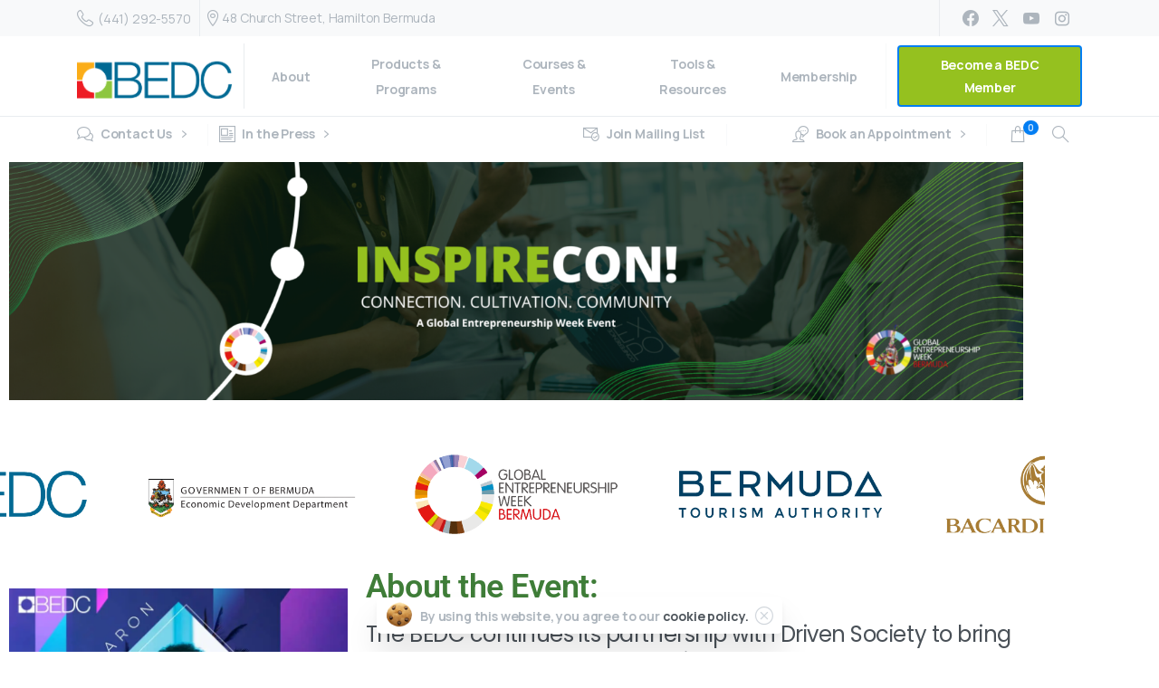

--- FILE ---
content_type: text/html; charset=UTF-8
request_url: https://bedc.bm/mec_esb/inspirecon/
body_size: 63834
content:
<!doctype html>
<html lang="en-US">

<head>
	<meta charset="UTF-8">
	<meta name="viewport" content="width=device-width, initial-scale=1">
	<link rel="profile" href="https://gmpg.org/xfn/11">
	<link rel="pingback" href="https://bedc.bm/xmlrpc.php" />
	<meta name='robots' content='index, follow, max-image-preview:large, max-snippet:-1, max-video-preview:-1' />

            <script data-no-defer="1" data-ezscrex="false" data-cfasync="false" data-pagespeed-no-defer data-cookieconsent="ignore">
                var ctPublicFunctions = {"_ajax_nonce":"0df7868918","_rest_nonce":"5a9f077aac","_ajax_url":"\/wp-admin\/admin-ajax.php","_rest_url":"https:\/\/bedc.bm\/wp-json\/","data__cookies_type":"none","data__ajax_type":"rest","data__bot_detector_enabled":"0","data__frontend_data_log_enabled":1,"cookiePrefix":"","wprocket_detected":true,"host_url":"bedc.bm","text__ee_click_to_select":"Click to select the whole data","text__ee_original_email":"The complete one is","text__ee_got_it":"Got it","text__ee_blocked":"Blocked","text__ee_cannot_connect":"Cannot connect","text__ee_cannot_decode":"Can not decode email. Unknown reason","text__ee_email_decoder":"CleanTalk email decoder","text__ee_wait_for_decoding":"The magic is on the way!","text__ee_decoding_process":"Please wait a few seconds while we decode the contact data."}
            </script>
        
            <script data-no-defer="1" data-ezscrex="false" data-cfasync="false" data-pagespeed-no-defer data-cookieconsent="ignore">
                var ctPublic = {"_ajax_nonce":"0df7868918","settings__forms__check_internal":"0","settings__forms__check_external":"0","settings__forms__force_protection":"0","settings__forms__search_test":"1","settings__forms__wc_add_to_cart":"0","settings__data__bot_detector_enabled":"0","settings__sfw__anti_crawler":0,"blog_home":"https:\/\/bedc.bm\/","pixel__setting":"3","pixel__enabled":true,"pixel__url":"https:\/\/moderate11-v4.cleantalk.org\/pixel\/bee83befa554c04dc9c9295f125834a6.gif","data__email_check_before_post":"1","data__email_check_exist_post":"0","data__cookies_type":"none","data__key_is_ok":true,"data__visible_fields_required":true,"wl_brandname":"Anti-Spam by CleanTalk","wl_brandname_short":"CleanTalk","ct_checkjs_key":"8fb6e39347f1e55796c6956ba9a3f81b8ebe396674f683f4d7de49d62c64939c","emailEncoderPassKey":"2019eccf07326107cd4ffd7df20bd4f6","bot_detector_forms_excluded":"W10=","advancedCacheExists":true,"varnishCacheExists":false,"wc_ajax_add_to_cart":true}
            </script>
        
	<!-- This site is optimized with the Yoast SEO plugin v26.8 - https://yoast.com/product/yoast-seo-wordpress/ -->
	<title>InspireCon - BEDC</title>
<link data-rocket-preload as="style" href="https://fonts.googleapis.com/css2?family=DM+Sans%3Aital%2Cwght%400%2C400%3B0%2C500%3B0%2C700%3B1%2C400%3B1%2C500%3B1%2C700&#038;ver=6.9&#038;display=swap" rel="preload">
<link data-rocket-preload as="style" href="https://fonts.googleapis.com/css?family=Montserrat%3A400%2C700%7CRoboto%3A100%2C300%2C400%2C700%7CManrope%3A400%2C700%7CPoppins%3A400%2C700&#038;display=swap" rel="preload">
<link href="https://fonts.googleapis.com/css2?family=DM+Sans%3Aital%2Cwght%400%2C400%3B0%2C500%3B0%2C700%3B1%2C400%3B1%2C500%3B1%2C700&#038;ver=6.9&#038;display=swap" media="print" onload="this.media=&#039;all&#039;" rel="stylesheet">
<noscript><link rel="stylesheet" href="https://fonts.googleapis.com/css2?family=DM+Sans%3Aital%2Cwght%400%2C400%3B0%2C500%3B0%2C700%3B1%2C400%3B1%2C500%3B1%2C700&#038;ver=6.9&#038;display=swap"></noscript>
<link href="https://fonts.googleapis.com/css?family=Montserrat%3A400%2C700%7CRoboto%3A100%2C300%2C400%2C700%7CManrope%3A400%2C700%7CPoppins%3A400%2C700&#038;display=swap" media="print" onload="this.media=&#039;all&#039;" rel="stylesheet">
<noscript><link rel="stylesheet" href="https://fonts.googleapis.com/css?family=Montserrat%3A400%2C700%7CRoboto%3A100%2C300%2C400%2C700%7CManrope%3A400%2C700%7CPoppins%3A400%2C700&#038;display=swap"></noscript>
	<link rel="canonical" href="https://bedc.bm/mec_esb/inspirecon/" />
	<meta property="og:locale" content="en_US" />
	<meta property="og:type" content="article" />
	<meta property="og:title" content="InspireCon - BEDC" />
	<meta property="og:description" content="About the Event: The BEDC continues its partnership with Driven Society to bring Bermuda&#8217;s entrepreneurs InspireCon. On Thursday, November 3rd, join us for a day-packed..." />
	<meta property="og:url" content="https://bedc.bm/mec_esb/inspirecon/" />
	<meta property="og:site_name" content="BEDC" />
	<meta property="article:modified_time" content="2022-11-07T19:49:11+00:00" />
	<meta property="og:image" content="https://bedc.bm/wp-content/uploads/2022/09/InspireCon_WebBanner.png" />
	<meta name="twitter:card" content="summary_large_image" />
	<meta name="twitter:label1" content="Est. reading time" />
	<meta name="twitter:data1" content="8 minutes" />
	<script type="application/ld+json" class="yoast-schema-graph">{"@context":"https://schema.org","@graph":[{"@type":"WebPage","@id":"https://bedc.bm/mec_esb/inspirecon/","url":"https://bedc.bm/mec_esb/inspirecon/","name":"InspireCon - BEDC","isPartOf":{"@id":"https://bedc.bm/#website"},"primaryImageOfPage":{"@id":"https://bedc.bm/mec_esb/inspirecon/#primaryimage"},"image":{"@id":"https://bedc.bm/mec_esb/inspirecon/#primaryimage"},"thumbnailUrl":"https://bedc.bm/wp-content/uploads/2022/09/InspireCon_WebBanner.png","datePublished":"2022-09-26T13:41:27+00:00","dateModified":"2022-11-07T19:49:11+00:00","breadcrumb":{"@id":"https://bedc.bm/mec_esb/inspirecon/#breadcrumb"},"inLanguage":"en-US","potentialAction":[{"@type":"ReadAction","target":["https://bedc.bm/mec_esb/inspirecon/"]}]},{"@type":"ImageObject","inLanguage":"en-US","@id":"https://bedc.bm/mec_esb/inspirecon/#primaryimage","url":"https://bedc.bm/wp-content/uploads/2022/09/InspireCon_WebBanner.png","contentUrl":"https://bedc.bm/wp-content/uploads/2022/09/InspireCon_WebBanner.png","width":1920,"height":450},{"@type":"BreadcrumbList","@id":"https://bedc.bm/mec_esb/inspirecon/#breadcrumb","itemListElement":[{"@type":"ListItem","position":1,"name":"Home","item":"https://bedc.bm/"},{"@type":"ListItem","position":2,"name":"InspireCon"}]},{"@type":"WebSite","@id":"https://bedc.bm/#website","url":"https://bedc.bm/","name":"BEDC","description":"Bermuda Economic Development Corporation","potentialAction":[{"@type":"SearchAction","target":{"@type":"EntryPoint","urlTemplate":"https://bedc.bm/?s={search_term_string}"},"query-input":{"@type":"PropertyValueSpecification","valueRequired":true,"valueName":"search_term_string"}}],"inLanguage":"en-US"}]}</script>
	<!-- / Yoast SEO plugin. -->


<link rel='dns-prefetch' href='//www.googletagmanager.com' />
<link rel='dns-prefetch' href='//fonts.googleapis.com' />
<link href='https://fonts.gstatic.com' crossorigin rel='preconnect' />
<link rel="alternate" type="application/rss+xml" title="BEDC &raquo; Feed" href="https://bedc.bm/feed/" />
<link rel="alternate" type="application/rss+xml" title="BEDC &raquo; Comments Feed" href="https://bedc.bm/comments/feed/" />
            <meta property="og:image" content="https://bedc.bm/wp-content/uploads/2021/01/Bermuda-Economic-Development.jpg" />
            <meta name="twitter:image" content="https://bedc.bm/wp-content/uploads/2021/01/Bermuda-Economic-Development.jpg" />
<link rel="preconnect" href="https://fonts.gstatic.com/" crossorigin><link rel="preconnect" href="https://fonts.googleapis.com/" crossorigin><link rel="alternate" title="oEmbed (JSON)" type="application/json+oembed" href="https://bedc.bm/wp-json/oembed/1.0/embed?url=https%3A%2F%2Fbedc.bm%2Fmec_esb%2Finspirecon%2F" />
<link rel="alternate" title="oEmbed (XML)" type="text/xml+oembed" href="https://bedc.bm/wp-json/oembed/1.0/embed?url=https%3A%2F%2Fbedc.bm%2Fmec_esb%2Finspirecon%2F&#038;format=xml" />
<style id='wp-img-auto-sizes-contain-inline-css' type='text/css'>
img:is([sizes=auto i],[sizes^="auto," i]){contain-intrinsic-size:3000px 1500px}
/*# sourceURL=wp-img-auto-sizes-contain-inline-css */
</style>
<link data-minify="1" rel='stylesheet' id='pt-cv-public-style-css' href='https://bedc.bm/wp-content/cache/min/1/wp-content/plugins/content-views-query-and-display-post-page/public/assets/css/cv.css?ver=1769719894' type='text/css' media='all' />
<link rel='stylesheet' id='mec-niceselect-style-css' href='https://bedc.bm/wp-content/plugins/modern-events-calendar/assets/css/nice-select.min.css?ver=7.24.0' type='text/css' media='all' />
<link rel='stylesheet' id='mec-select2-style-css' href='https://bedc.bm/wp-content/plugins/modern-events-calendar/assets/packages/select2/select2.min.css?ver=7.24.0' type='text/css' media='all' />
<link data-minify="1" rel='stylesheet' id='mec-font-icons-css' href='https://bedc.bm/wp-content/cache/min/1/wp-content/plugins/modern-events-calendar/assets/css/iconfonts.css?ver=1769719894' type='text/css' media='all' />
<link data-minify="1" rel='stylesheet' id='mec-frontend-style-css' href='https://bedc.bm/wp-content/cache/min/1/wp-content/plugins/modern-events-calendar/assets/css/frontend.min.css?ver=1769719894' type='text/css' media='all' />
<style id='mec-frontend-style-inline-css' type='text/css'>
span.mec-woo-cart-product-person-name {text-transform: capitalize;}span.mec-woo-cart-product-person-email {color: #8d8d8d;padding-left: 3px;font-size: 11px;}
/*# sourceURL=mec-frontend-style-inline-css */
</style>
<link data-minify="1" rel='stylesheet' id='mec-tooltip-style-css' href='https://bedc.bm/wp-content/cache/min/1/wp-content/plugins/modern-events-calendar/assets/packages/tooltip/tooltip.css?ver=1769719894' type='text/css' media='all' />
<link rel='stylesheet' id='mec-tooltip-shadow-style-css' href='https://bedc.bm/wp-content/plugins/modern-events-calendar/assets/packages/tooltip/tooltipster-sideTip-shadow.min.css?ver=7.24.0' type='text/css' media='all' />
<link data-minify="1" rel='stylesheet' id='featherlight-css' href='https://bedc.bm/wp-content/cache/min/1/wp-content/plugins/modern-events-calendar/assets/packages/featherlight/featherlight.css?ver=1769719894' type='text/css' media='all' />

<link rel='stylesheet' id='mec-lity-style-css' href='https://bedc.bm/wp-content/plugins/modern-events-calendar/assets/packages/lity/lity.min.css?ver=7.24.0' type='text/css' media='all' />
<link data-minify="1" rel='stylesheet' id='mec-general-calendar-style-css' href='https://bedc.bm/wp-content/cache/min/1/wp-content/plugins/modern-events-calendar/assets/css/mec-general-calendar.css?ver=1769719894' type='text/css' media='all' />
<link rel='stylesheet' id='pixfort-chart-style-css' href='https://bedc.bm/wp-content/plugins/pixfort-core/functions/css/elements/css/chart.min.css?ver=3.1.5' type='text/css' media='all' />
<link rel='stylesheet' id='pixfort-circles-style-css' href='https://bedc.bm/wp-content/plugins/pixfort-core/functions/css/elements/css/circles.min.css?ver=0165aa40d83c6970a33876e6f46b2139' type='text/css' media='all' />
<link rel='stylesheet' id='pixfort-fancy-mockup-style-css' href='https://bedc.bm/wp-content/plugins/pixfort-core/functions/css/elements/css/fancy-mockup.min.css?ver=3.1.5' type='text/css' media='all' />
<link rel='stylesheet' id='pixfort-levels-style-css' href='https://bedc.bm/wp-content/plugins/pixfort-core/functions/css/elements/css/levels.min.css?ver=3.1.5' type='text/css' media='all' />
<link rel='stylesheet' id='pixfort-map-style-css' href='https://bedc.bm/wp-content/plugins/pixfort-core/functions/css/elements/css/map.min.css?ver=3.1.5' type='text/css' media='all' />
<link rel='stylesheet' id='pixfort-marquee-style-css' href='https://bedc.bm/wp-content/plugins/pixfort-core/functions/css/elements/css/marquee.min.css?ver=0165aa40d83c6970a33876e6f46b2139' type='text/css' media='all' />
<link rel='stylesheet' id='pixfort-carousel-style-css' href='https://bedc.bm/wp-content/plugins/pixfort-core/functions/css/elements/css/carousel.min.css?ver=0165aa40d83c6970a33876e6f46b2139' type='text/css' media='all' />
<link rel='stylesheet' id='pixfort-story-style-css' href='https://bedc.bm/wp-content/plugins/pixfort-core/functions/css/elements/css/story.min.css?ver=3.1.5' type='text/css' media='all' />
<link rel='stylesheet' id='pixfort-video-style-css' href='https://bedc.bm/wp-content/plugins/pixfort-core/functions/css/elements/css/video.min.css?ver=3.1.5' type='text/css' media='all' />
<style id='wp-emoji-styles-inline-css' type='text/css'>

	img.wp-smiley, img.emoji {
		display: inline !important;
		border: none !important;
		box-shadow: none !important;
		height: 1em !important;
		width: 1em !important;
		margin: 0 0.07em !important;
		vertical-align: -0.1em !important;
		background: none !important;
		padding: 0 !important;
	}
/*# sourceURL=wp-emoji-styles-inline-css */
</style>
<link rel='stylesheet' id='awsm-ead-public-css' href='https://bedc.bm/wp-content/plugins/embed-any-document/css/embed-public.min.css?ver=2.7.12' type='text/css' media='all' />
<style id='global-styles-inline-css' type='text/css'>
:root{--wp--preset--aspect-ratio--square: 1;--wp--preset--aspect-ratio--4-3: 4/3;--wp--preset--aspect-ratio--3-4: 3/4;--wp--preset--aspect-ratio--3-2: 3/2;--wp--preset--aspect-ratio--2-3: 2/3;--wp--preset--aspect-ratio--16-9: 16/9;--wp--preset--aspect-ratio--9-16: 9/16;--wp--preset--color--black: #000000;--wp--preset--color--cyan-bluish-gray: #abb8c3;--wp--preset--color--white: #ffffff;--wp--preset--color--pale-pink: #f78da7;--wp--preset--color--vivid-red: #cf2e2e;--wp--preset--color--luminous-vivid-orange: #ff6900;--wp--preset--color--luminous-vivid-amber: #fcb900;--wp--preset--color--light-green-cyan: #7bdcb5;--wp--preset--color--vivid-green-cyan: #00d084;--wp--preset--color--pale-cyan-blue: #8ed1fc;--wp--preset--color--vivid-cyan-blue: #0693e3;--wp--preset--color--vivid-purple: #9b51e0;--wp--preset--gradient--vivid-cyan-blue-to-vivid-purple: linear-gradient(135deg,rgb(6,147,227) 0%,rgb(155,81,224) 100%);--wp--preset--gradient--light-green-cyan-to-vivid-green-cyan: linear-gradient(135deg,rgb(122,220,180) 0%,rgb(0,208,130) 100%);--wp--preset--gradient--luminous-vivid-amber-to-luminous-vivid-orange: linear-gradient(135deg,rgb(252,185,0) 0%,rgb(255,105,0) 100%);--wp--preset--gradient--luminous-vivid-orange-to-vivid-red: linear-gradient(135deg,rgb(255,105,0) 0%,rgb(207,46,46) 100%);--wp--preset--gradient--very-light-gray-to-cyan-bluish-gray: linear-gradient(135deg,rgb(238,238,238) 0%,rgb(169,184,195) 100%);--wp--preset--gradient--cool-to-warm-spectrum: linear-gradient(135deg,rgb(74,234,220) 0%,rgb(151,120,209) 20%,rgb(207,42,186) 40%,rgb(238,44,130) 60%,rgb(251,105,98) 80%,rgb(254,248,76) 100%);--wp--preset--gradient--blush-light-purple: linear-gradient(135deg,rgb(255,206,236) 0%,rgb(152,150,240) 100%);--wp--preset--gradient--blush-bordeaux: linear-gradient(135deg,rgb(254,205,165) 0%,rgb(254,45,45) 50%,rgb(107,0,62) 100%);--wp--preset--gradient--luminous-dusk: linear-gradient(135deg,rgb(255,203,112) 0%,rgb(199,81,192) 50%,rgb(65,88,208) 100%);--wp--preset--gradient--pale-ocean: linear-gradient(135deg,rgb(255,245,203) 0%,rgb(182,227,212) 50%,rgb(51,167,181) 100%);--wp--preset--gradient--electric-grass: linear-gradient(135deg,rgb(202,248,128) 0%,rgb(113,206,126) 100%);--wp--preset--gradient--midnight: linear-gradient(135deg,rgb(2,3,129) 0%,rgb(40,116,252) 100%);--wp--preset--font-size--small: 13px;--wp--preset--font-size--medium: 20px;--wp--preset--font-size--large: 36px;--wp--preset--font-size--x-large: 42px;--wp--preset--spacing--20: 0.44rem;--wp--preset--spacing--30: 0.67rem;--wp--preset--spacing--40: 1rem;--wp--preset--spacing--50: 1.5rem;--wp--preset--spacing--60: 2.25rem;--wp--preset--spacing--70: 3.38rem;--wp--preset--spacing--80: 5.06rem;--wp--preset--shadow--natural: 6px 6px 9px rgba(0, 0, 0, 0.2);--wp--preset--shadow--deep: 12px 12px 50px rgba(0, 0, 0, 0.4);--wp--preset--shadow--sharp: 6px 6px 0px rgba(0, 0, 0, 0.2);--wp--preset--shadow--outlined: 6px 6px 0px -3px rgb(255, 255, 255), 6px 6px rgb(0, 0, 0);--wp--preset--shadow--crisp: 6px 6px 0px rgb(0, 0, 0);}:root { --wp--style--global--content-size: 650px;--wp--style--global--wide-size: 1000px; }:where(body) { margin: 0; }.wp-site-blocks > .alignleft { float: left; margin-right: 2em; }.wp-site-blocks > .alignright { float: right; margin-left: 2em; }.wp-site-blocks > .aligncenter { justify-content: center; margin-left: auto; margin-right: auto; }:where(.is-layout-flex){gap: 0.5em;}:where(.is-layout-grid){gap: 0.5em;}.is-layout-flow > .alignleft{float: left;margin-inline-start: 0;margin-inline-end: 2em;}.is-layout-flow > .alignright{float: right;margin-inline-start: 2em;margin-inline-end: 0;}.is-layout-flow > .aligncenter{margin-left: auto !important;margin-right: auto !important;}.is-layout-constrained > .alignleft{float: left;margin-inline-start: 0;margin-inline-end: 2em;}.is-layout-constrained > .alignright{float: right;margin-inline-start: 2em;margin-inline-end: 0;}.is-layout-constrained > .aligncenter{margin-left: auto !important;margin-right: auto !important;}.is-layout-constrained > :where(:not(.alignleft):not(.alignright):not(.alignfull)){max-width: var(--wp--style--global--content-size);margin-left: auto !important;margin-right: auto !important;}.is-layout-constrained > .alignwide{max-width: var(--wp--style--global--wide-size);}body .is-layout-flex{display: flex;}.is-layout-flex{flex-wrap: wrap;align-items: center;}.is-layout-flex > :is(*, div){margin: 0;}body .is-layout-grid{display: grid;}.is-layout-grid > :is(*, div){margin: 0;}body{padding-top: 0px;padding-right: 0px;padding-bottom: 0px;padding-left: 0px;}a:where(:not(.wp-element-button)){text-decoration: underline;}:root :where(.wp-element-button, .wp-block-button__link){background-color: #32373c;border-width: 0;color: #fff;font-family: inherit;font-size: inherit;font-style: inherit;font-weight: inherit;letter-spacing: inherit;line-height: inherit;padding-top: calc(0.667em + 2px);padding-right: calc(1.333em + 2px);padding-bottom: calc(0.667em + 2px);padding-left: calc(1.333em + 2px);text-decoration: none;text-transform: inherit;}.has-black-color{color: var(--wp--preset--color--black) !important;}.has-cyan-bluish-gray-color{color: var(--wp--preset--color--cyan-bluish-gray) !important;}.has-white-color{color: var(--wp--preset--color--white) !important;}.has-pale-pink-color{color: var(--wp--preset--color--pale-pink) !important;}.has-vivid-red-color{color: var(--wp--preset--color--vivid-red) !important;}.has-luminous-vivid-orange-color{color: var(--wp--preset--color--luminous-vivid-orange) !important;}.has-luminous-vivid-amber-color{color: var(--wp--preset--color--luminous-vivid-amber) !important;}.has-light-green-cyan-color{color: var(--wp--preset--color--light-green-cyan) !important;}.has-vivid-green-cyan-color{color: var(--wp--preset--color--vivid-green-cyan) !important;}.has-pale-cyan-blue-color{color: var(--wp--preset--color--pale-cyan-blue) !important;}.has-vivid-cyan-blue-color{color: var(--wp--preset--color--vivid-cyan-blue) !important;}.has-vivid-purple-color{color: var(--wp--preset--color--vivid-purple) !important;}.has-black-background-color{background-color: var(--wp--preset--color--black) !important;}.has-cyan-bluish-gray-background-color{background-color: var(--wp--preset--color--cyan-bluish-gray) !important;}.has-white-background-color{background-color: var(--wp--preset--color--white) !important;}.has-pale-pink-background-color{background-color: var(--wp--preset--color--pale-pink) !important;}.has-vivid-red-background-color{background-color: var(--wp--preset--color--vivid-red) !important;}.has-luminous-vivid-orange-background-color{background-color: var(--wp--preset--color--luminous-vivid-orange) !important;}.has-luminous-vivid-amber-background-color{background-color: var(--wp--preset--color--luminous-vivid-amber) !important;}.has-light-green-cyan-background-color{background-color: var(--wp--preset--color--light-green-cyan) !important;}.has-vivid-green-cyan-background-color{background-color: var(--wp--preset--color--vivid-green-cyan) !important;}.has-pale-cyan-blue-background-color{background-color: var(--wp--preset--color--pale-cyan-blue) !important;}.has-vivid-cyan-blue-background-color{background-color: var(--wp--preset--color--vivid-cyan-blue) !important;}.has-vivid-purple-background-color{background-color: var(--wp--preset--color--vivid-purple) !important;}.has-black-border-color{border-color: var(--wp--preset--color--black) !important;}.has-cyan-bluish-gray-border-color{border-color: var(--wp--preset--color--cyan-bluish-gray) !important;}.has-white-border-color{border-color: var(--wp--preset--color--white) !important;}.has-pale-pink-border-color{border-color: var(--wp--preset--color--pale-pink) !important;}.has-vivid-red-border-color{border-color: var(--wp--preset--color--vivid-red) !important;}.has-luminous-vivid-orange-border-color{border-color: var(--wp--preset--color--luminous-vivid-orange) !important;}.has-luminous-vivid-amber-border-color{border-color: var(--wp--preset--color--luminous-vivid-amber) !important;}.has-light-green-cyan-border-color{border-color: var(--wp--preset--color--light-green-cyan) !important;}.has-vivid-green-cyan-border-color{border-color: var(--wp--preset--color--vivid-green-cyan) !important;}.has-pale-cyan-blue-border-color{border-color: var(--wp--preset--color--pale-cyan-blue) !important;}.has-vivid-cyan-blue-border-color{border-color: var(--wp--preset--color--vivid-cyan-blue) !important;}.has-vivid-purple-border-color{border-color: var(--wp--preset--color--vivid-purple) !important;}.has-vivid-cyan-blue-to-vivid-purple-gradient-background{background: var(--wp--preset--gradient--vivid-cyan-blue-to-vivid-purple) !important;}.has-light-green-cyan-to-vivid-green-cyan-gradient-background{background: var(--wp--preset--gradient--light-green-cyan-to-vivid-green-cyan) !important;}.has-luminous-vivid-amber-to-luminous-vivid-orange-gradient-background{background: var(--wp--preset--gradient--luminous-vivid-amber-to-luminous-vivid-orange) !important;}.has-luminous-vivid-orange-to-vivid-red-gradient-background{background: var(--wp--preset--gradient--luminous-vivid-orange-to-vivid-red) !important;}.has-very-light-gray-to-cyan-bluish-gray-gradient-background{background: var(--wp--preset--gradient--very-light-gray-to-cyan-bluish-gray) !important;}.has-cool-to-warm-spectrum-gradient-background{background: var(--wp--preset--gradient--cool-to-warm-spectrum) !important;}.has-blush-light-purple-gradient-background{background: var(--wp--preset--gradient--blush-light-purple) !important;}.has-blush-bordeaux-gradient-background{background: var(--wp--preset--gradient--blush-bordeaux) !important;}.has-luminous-dusk-gradient-background{background: var(--wp--preset--gradient--luminous-dusk) !important;}.has-pale-ocean-gradient-background{background: var(--wp--preset--gradient--pale-ocean) !important;}.has-electric-grass-gradient-background{background: var(--wp--preset--gradient--electric-grass) !important;}.has-midnight-gradient-background{background: var(--wp--preset--gradient--midnight) !important;}.has-small-font-size{font-size: var(--wp--preset--font-size--small) !important;}.has-medium-font-size{font-size: var(--wp--preset--font-size--medium) !important;}.has-large-font-size{font-size: var(--wp--preset--font-size--large) !important;}.has-x-large-font-size{font-size: var(--wp--preset--font-size--x-large) !important;}
:where(.wp-block-post-template.is-layout-flex){gap: 1.25em;}:where(.wp-block-post-template.is-layout-grid){gap: 1.25em;}
:where(.wp-block-term-template.is-layout-flex){gap: 1.25em;}:where(.wp-block-term-template.is-layout-grid){gap: 1.25em;}
:where(.wp-block-columns.is-layout-flex){gap: 2em;}:where(.wp-block-columns.is-layout-grid){gap: 2em;}
:root :where(.wp-block-pullquote){font-size: 1.5em;line-height: 1.6;}
/*# sourceURL=global-styles-inline-css */
</style>
<link rel='stylesheet' id='cleantalk-public-css-css' href='https://bedc.bm/wp-content/plugins/cleantalk-spam-protect/css/cleantalk-public.min.css?ver=6.71.1_1769427879' type='text/css' media='all' />
<link rel='stylesheet' id='cleantalk-email-decoder-css-css' href='https://bedc.bm/wp-content/plugins/cleantalk-spam-protect/css/cleantalk-email-decoder.min.css?ver=6.71.1_1769427879' type='text/css' media='all' />
<link rel='stylesheet' id='mec-fluent-layouts-css' href='https://bedc.bm/wp-content/plugins/mec-fluent-layouts/assets/mec-fluent-layouts.min.css?ver=1.0.0' type='text/css' media='all' />
<link rel='stylesheet' id='mec-fluent-layouts-single-css' href='https://bedc.bm/wp-content/plugins/mec-fluent-layouts/assets/mec-fluent-layouts-single.min.css?ver=1.0.0' type='text/css' media='all' />

<link data-minify="1" rel='stylesheet' id='mec-virtual-style-css' href='https://bedc.bm/wp-content/cache/min/1/wp-content/plugins/mec-virtual-events/assets/mec-virtual.css?ver=1769719894' type='text/css' media='all' />
<link data-minify="1" rel='stylesheet' id='mec-custom-form-css' href='https://bedc.bm/wp-content/cache/min/1/wp-content/plugins/modern-events-calendar/app/core/src/Forms/custom-form.css?ver=1769719894' type='text/css' media='all' />
<link data-minify="1" rel='stylesheet' id='mec-rsvp-frontend-css' href='https://bedc.bm/wp-content/cache/min/1/wp-content/plugins/mec-rsvp4/src/RSVP/frontend.css?ver=1769719894' type='text/css' media='all' />
<link rel='stylesheet' id='ava-ai-custom-style-css' href='https://bedc.bm/wp-content/themes/essentials-child/style.css?ver=0165aa40d83c6970a33876e6f46b2139' type='text/css' media='all' />
<style id='ava-ai-custom-style-inline-css' type='text/css'>

body .ai-agent-modal-view {
        position: fixed !important;
        top: 0 !important;
        left: 0 !important;
        width: 100vw !important;
        height: 100vh !important;
        background: rgba(34, 34, 34, 0.8) !important;
        z-index: 999999 !important;
    }
    
/*# sourceURL=ava-ai-custom-style-inline-css */
</style>
<link data-minify="1" rel='stylesheet' id='woocommerce-layout-css' href='https://bedc.bm/wp-content/cache/min/1/wp-content/plugins/woocommerce/assets/css/woocommerce-layout.css?ver=1769719894' type='text/css' media='all' />
<link data-minify="1" rel='stylesheet' id='woocommerce-smallscreen-css' href='https://bedc.bm/wp-content/cache/min/1/wp-content/plugins/woocommerce/assets/css/woocommerce-smallscreen.css?ver=1769719894' type='text/css' media='only screen and (max-width: 768px)' />
<style id='woocommerce-inline-inline-css' type='text/css'>
.woocommerce form .form-row .required { visibility: visible; }
/*# sourceURL=woocommerce-inline-inline-css */
</style>
<link rel='stylesheet' id='essentials-child-style-css' href='https://bedc.bm/wp-content/themes/essentials-child/style.css?ver=0165aa40d83c6970a33876e6f46b2139' type='text/css' media='all' />
<style id='pix-intro-handle-inline-css' type='text/css'>

	 body:not(.render) .pix-overlay-item {
		 opacity: 0 !important;
	 }
	 body:not(.pix-loaded) .pix-wpml-header-btn {
		 opacity: 0;
	 }
/*# sourceURL=pix-intro-handle-inline-css */
</style>
<link rel='stylesheet' id='pixfort-bootstrap-css' href='https://bedc.bm/wp-content/themes/essentials/inc/scss/bootstrap.min.css?ver=3.1.5' type='text/css' media='all' />
<link rel='stylesheet' id='essentials-woocommerce-style-css' href='https://bedc.bm/wp-content/themes/essentials/css/woocommerce.min.css?ver=3.1.5' type='text/css' media='all' />
<style id='essentials-woocommerce-style-inline-css' type='text/css'>
@font-face {
			font-family: "pixstar";
			src: url("https://bedc.bm/wp-content/themes/essentials/woocommerce/pixfort/fonts/pixstar.eot");
			src: url("https://bedc.bm/wp-content/themes/essentials/woocommerce/pixfort/fonts/pixstar.eot?#iefix") format("embedded-opentype"),
				url("https://bedc.bm/wp-content/themes/essentials/woocommerce/pixfort/fonts/pixstar.woff") format("woff"),
				url("https://bedc.bm/wp-content/themes/essentials/woocommerce/pixfort/fonts/pixstar.ttf") format("truetype"),
				url("https://bedc.bm/wp-content/themes/essentials/woocommerce/pixfort/fonts/pixstar.svg#star") format("svg");
			font-weight: normal;
			font-style: normal;
		}
/*# sourceURL=essentials-woocommerce-style-inline-css */
</style>
<link rel='stylesheet' id='pix-flickity-style-css' href='https://bedc.bm/wp-content/themes/essentials/css/build/flickity.min.css?ver=3.1.5' type='text/css' media='all' />
<link data-minify="1" rel='stylesheet' id='essentials-pixicon-font-css' href='https://bedc.bm/wp-content/cache/min/1/wp-content/themes/essentials/css/build/pixicon-main/style.min.css?ver=1769719894' type='text/css' media='all' />
<link rel='stylesheet' id='essentials-select-css-css' href='https://bedc.bm/wp-content/themes/essentials/css/build/bootstrap-select.min.css?ver=3.1.5' type='text/css' media='all' />
<link data-minify="1" rel='stylesheet' id='mec-single-builder-css' href='https://bedc.bm/wp-content/cache/min/1/wp-content/plugins/mec-single-builder/inc/frontend/css/mec-single-builder-frontend.css?ver=1769719894' type='text/css' media='all' />
<link data-minify="1" rel='stylesheet' id='pix-woo-style-css' href='https://bedc.bm/wp-content/cache/min/1/wp-content/uploads/wp-scss-cache/pix-woo-style.css?ver=1769719894' type='text/css' media='all' />
<link rel='stylesheet' id='pix-woo-2-css' href='https://bedc.bm/wp-content/plugins/pixfort-core/functions/css/elements/css/woocommerce.min.css?ver=3.1.5' type='text/css' media='all' />
<link data-minify="1" rel='stylesheet' id='pix-essentials-style-2-css' href='https://bedc.bm/wp-content/cache/min/1/wp-content/uploads/wp-scss-cache/pix-essentials-style-2.css?ver=1769719894' type='text/css' media='all' />
<link rel='stylesheet' id='elementor-frontend-css' href='https://bedc.bm/wp-content/plugins/elementor/assets/css/frontend.min.css?ver=3.34.4' type='text/css' media='all' />
<link rel='stylesheet' id='elementor-post-20826-css' href='https://bedc.bm/wp-content/uploads/elementor/css/post-20826.css?ver=1769719855' type='text/css' media='all' />
<link rel='stylesheet' id='widget-image-css' href='https://bedc.bm/wp-content/plugins/elementor/assets/css/widget-image.min.css?ver=3.34.4' type='text/css' media='all' />
<link rel='stylesheet' id='widget-heading-css' href='https://bedc.bm/wp-content/plugins/elementor/assets/css/widget-heading.min.css?ver=3.34.4' type='text/css' media='all' />
<link rel='stylesheet' id='widget-spacer-css' href='https://bedc.bm/wp-content/plugins/elementor/assets/css/widget-spacer.min.css?ver=3.34.4' type='text/css' media='all' />
<link rel='stylesheet' id='elementor-post-27297-css' href='https://bedc.bm/wp-content/uploads/elementor/css/post-27297.css?ver=1769722699' type='text/css' media='all' />
<link data-minify="1" rel='stylesheet' id='elementor-gf-local-roboto-css' href='https://bedc.bm/wp-content/cache/min/1/wp-content/uploads/elementor/google-fonts/css/roboto.css?ver=1769719895' type='text/css' media='all' />
<link data-minify="1" rel='stylesheet' id='elementor-gf-local-robotoslab-css' href='https://bedc.bm/wp-content/cache/min/1/wp-content/uploads/elementor/google-fonts/css/robotoslab.css?ver=1769719895' type='text/css' media='all' />
<script type="text/javascript" src="https://bedc.bm/wp-includes/js/jquery/jquery.min.js?ver=3.7.1" id="jquery-core-js"></script>
<script type="text/javascript" src="https://bedc.bm/wp-includes/js/jquery/jquery-migrate.min.js?ver=3.4.1" id="jquery-migrate-js"></script>
<script type="text/javascript" id="jquery-js-after">
/* <![CDATA[ */
    // MEC Woocommerce Add to Cart BTN
    jQuery(document).on('click', '#mec_woo_add_to_cart_btn_r', function (e) {
        e.preventDefault();
        if( jQuery(this).hasClass('loading') ) {

            return;
        }

        var _this = jQuery(this);
        _this.addClass('loading');
        var href = jQuery(this).attr('href');
        var cart_url = jQuery(this).data('cart-url');

        jQuery.ajax({
            type: "get",
            url: href,
            success: function (response) {
                if(typeof response.message != 'undefined') {
                    jQuery('.mec-add-to-cart-message').remove();
                    jQuery('.mec-book-form-gateways').before('<div class="mec-add-to-cart-message mec-util-hidden mec-error" style="display: block;">'+ response.message +'</div>');
                    _this.removeClass('loading');
                    return;
                }
                var SUrl = response.url;
                jQuery.ajax({
                    type: "get",
                    url: SUrl,
                    success: function (response) {
                        jQuery(this).removeClass('loading');
                        setTimeout(function() {
                            window.location.href = cart_url === '#' ? window.location.href : cart_url;
                        }, 500);
                    }
                });
            }
        });
        return false;
    });
//# sourceURL=jquery-js-after
/* ]]> */
</script>
<script type="text/javascript" src="https://bedc.bm/wp-content/plugins/cleantalk-spam-protect/js/apbct-public-bundle_gathering.min.js?ver=6.71.1_1769427879" id="apbct-public-bundle_gathering.min-js-js"></script>
<script type="text/javascript" id="mec-rsvp-frontend-js-extra">
/* <![CDATA[ */
var mec_rsvp = {"ajaxurl":"https://bedc.bm/wp-admin/admin-ajax.php","error_form_data":"Please fill in all required fields"};
//# sourceURL=mec-rsvp-frontend-js-extra
/* ]]> */
</script>
<script data-minify="1" type="text/javascript" src="https://bedc.bm/wp-content/cache/min/1/wp-content/plugins/mec-rsvp4/src/RSVP/frontend.js?ver=1767967741" id="mec-rsvp-frontend-js"></script>
<script type="text/javascript" src="https://bedc.bm/wp-content/plugins/woocommerce/assets/js/jquery-blockui/jquery.blockUI.min.js?ver=2.7.0-wc.10.4.3" id="wc-jquery-blockui-js" data-wp-strategy="defer"></script>
<script type="text/javascript" id="wc-add-to-cart-js-extra">
/* <![CDATA[ */
var wc_add_to_cart_params = {"ajax_url":"/wp-admin/admin-ajax.php","wc_ajax_url":"/?wc-ajax=%%endpoint%%","i18n_view_cart":"View cart","cart_url":"https://bedc.bm/cart/","is_cart":"","cart_redirect_after_add":"no"};
//# sourceURL=wc-add-to-cart-js-extra
/* ]]> */
</script>
<script type="text/javascript" src="https://bedc.bm/wp-content/plugins/woocommerce/assets/js/frontend/add-to-cart.min.js?ver=10.4.3" id="wc-add-to-cart-js" data-wp-strategy="defer"></script>
<script type="text/javascript" src="https://bedc.bm/wp-content/plugins/woocommerce/assets/js/js-cookie/js.cookie.min.js?ver=2.1.4-wc.10.4.3" id="wc-js-cookie-js" defer="defer" data-wp-strategy="defer"></script>
<script type="text/javascript" id="woocommerce-js-extra">
/* <![CDATA[ */
var woocommerce_params = {"ajax_url":"/wp-admin/admin-ajax.php","wc_ajax_url":"/?wc-ajax=%%endpoint%%","i18n_password_show":"Show password","i18n_password_hide":"Hide password"};
//# sourceURL=woocommerce-js-extra
/* ]]> */
</script>
<script type="text/javascript" src="https://bedc.bm/wp-content/plugins/woocommerce/assets/js/frontend/woocommerce.min.js?ver=10.4.3" id="woocommerce-js" defer="defer" data-wp-strategy="defer"></script>
<script data-minify="1" type="text/javascript" src="https://bedc.bm/wp-content/cache/min/1/wp-content/plugins/js_composer/assets/js/vendors/woocommerce-add-to-cart.js?ver=1767967741" id="vc_woocommerce-add-to-cart-js-js"></script>

<!-- Google tag (gtag.js) snippet added by Site Kit -->
<!-- Google Analytics snippet added by Site Kit -->
<script type="text/javascript" src="https://www.googletagmanager.com/gtag/js?id=GT-5DHVMJ2" id="google_gtagjs-js" async></script>
<script type="text/javascript" id="google_gtagjs-js-after">
/* <![CDATA[ */
window.dataLayer = window.dataLayer || [];function gtag(){dataLayer.push(arguments);}
gtag("set","linker",{"domains":["bedc.bm"]});
gtag("js", new Date());
gtag("set", "developer_id.dZTNiMT", true);
gtag("config", "GT-5DHVMJ2");
//# sourceURL=google_gtagjs-js-after
/* ]]> */
</script>
<script></script><link rel="https://api.w.org/" href="https://bedc.bm/wp-json/" /><script type='text/javascript' data-cfasync='false'>var _mmunch = {'front': false, 'page': false, 'post': false, 'category': false, 'author': false, 'search': false, 'attachment': false, 'tag': false};_mmunch['post'] = true; _mmunch['postData'] = {"ID":27297,"post_name":"inspirecon","post_title":"InspireCon","post_type":"mec_esb","post_author":"48","post_status":"publish"}; _mmunch['postCategories'] = []; _mmunch['postTags'] = false; _mmunch['postAuthor'] = {"name":"Kelsea Williams1","ID":48};</script><script data-cfasync="false" src="//a.mailmunch.co/app/v1/site.js" id="mailmunch-script" data-plugin="cc_mm" data-mailmunch-site-id="917611" async></script><meta name="generator" content="Site Kit by Google 1.171.0" />        <style>
            .mec-success .mec-invoice-download {
                background-color: #2CA84C;
                color: white;
                padding: 8px 25px;
                border-radius: 5px;
                line-height: 20px;
                display: block;
                text-align: center;
                margin: 20px 0 0 0;
            }
        </style>
        		<script type="text/javascript">
				(function(c,l,a,r,i,t,y){
					c[a]=c[a]||function(){(c[a].q=c[a].q||[]).push(arguments)};t=l.createElement(r);t.async=1;
					t.src="https://www.clarity.ms/tag/"+i+"?ref=wordpress";y=l.getElementsByTagName(r)[0];y.parentNode.insertBefore(t,y);
				})(window, document, "clarity", "script", "i8i5p0yqoj");
		</script>
		<style type="text/css">dd ul.bulleted {  float:none;clear:both; }</style>	<noscript><style>.woocommerce-product-gallery{ opacity: 1 !important; }</style></noscript>
	<meta name="generator" content="Elementor 3.34.4; features: e_font_icon_svg, additional_custom_breakpoints; settings: css_print_method-external, google_font-enabled, font_display-auto">
			<style>
				.e-con.e-parent:nth-of-type(n+4):not(.e-lazyloaded):not(.e-no-lazyload),
				.e-con.e-parent:nth-of-type(n+4):not(.e-lazyloaded):not(.e-no-lazyload) * {
					background-image: none !important;
				}
				@media screen and (max-height: 1024px) {
					.e-con.e-parent:nth-of-type(n+3):not(.e-lazyloaded):not(.e-no-lazyload),
					.e-con.e-parent:nth-of-type(n+3):not(.e-lazyloaded):not(.e-no-lazyload) * {
						background-image: none !important;
					}
				}
				@media screen and (max-height: 640px) {
					.e-con.e-parent:nth-of-type(n+2):not(.e-lazyloaded):not(.e-no-lazyload),
					.e-con.e-parent:nth-of-type(n+2):not(.e-lazyloaded):not(.e-no-lazyload) * {
						background-image: none !important;
					}
				}
			</style>
			<meta name="generator" content="Powered by WPBakery Page Builder - drag and drop page builder for WordPress."/>
<link rel="icon" href="https://bedc.bm/wp-content/uploads/2018/07/cropped-NEW-2-32x32.png" sizes="32x32" />
<link rel="icon" href="https://bedc.bm/wp-content/uploads/2018/07/cropped-NEW-2-192x192.png" sizes="192x192" />
<link rel="apple-touch-icon" href="https://bedc.bm/wp-content/uploads/2018/07/cropped-NEW-2-180x180.png" />
<meta name="msapplication-TileImage" content="https://bedc.bm/wp-content/uploads/2018/07/cropped-NEW-2-270x270.png" />
		<style type="text/css" id="wp-custom-css">
			table.dataTable>tbody>tr.child ul {
	list-style-type: none!important;
	margin: 0;
	padding: 0;
}		</style>
		<noscript><style> .wpb_animate_when_almost_visible { opacity: 1; }</style></noscript><style>:root,::before,::after{--mec-color-skin: #40d9f1;--mec-color-skin-rgba-1: rgba(64, 217, 241, .25);--mec-color-skin-rgba-2: rgba(64, 217, 241, .5);--mec-color-skin-rgba-3: rgba(64, 217, 241, .75);--mec-color-skin-rgba-4: rgba(64, 217, 241, .11);--mec-primary-border-radius: ;--mec-secondary-border-radius: ;--mec-container-normal-width: 1196px;--mec-container-large-width: 1690px;--mec-fes-main-color: #40d9f1;--mec-fes-main-color-rgba-1: rgba(64, 217, 241, 0.12);--mec-fes-main-color-rgba-2: rgba(64, 217, 241, 0.23);--mec-fes-main-color-rgba-3: rgba(64, 217, 241, 0.03);--mec-fes-main-color-rgba-4: rgba(64, 217, 241, 0.3);--mec-fes-main-color-rgba-5: rgb(64 217 241 / 7%);--mec-fes-main-color-rgba-6: rgba(64, 217, 241, 0.2);--mec-fluent-main-color: #ade7ff;--mec-fluent-main-color-rgba-1: rgba(173, 231, 255, 0.3);--mec-fluent-main-color-rgba-2: rgba(173, 231, 255, 0.8);--mec-fluent-main-color-rgba-3: rgba(173, 231, 255, 0.1);--mec-fluent-main-color-rgba-4: rgba(173, 231, 255, 0.2);--mec-fluent-main-color-rgba-5: rgba(173, 231, 255, 0.7);--mec-fluent-main-color-rgba-6: rgba(173, 231, 255, 0.7);--mec-fluent-bold-color: #00acf8;--mec-fluent-bg-hover-color: #ebf9ff;--mec-fluent-bg-color: #f5f7f8;--mec-fluent-second-bg-color: #d6eef9;}</style><style>.mec-wrap .mec-event-list-modern article div:nth-child(2) {
    padding-right: 0 !important;
}

.mec-single-builder-wrap .countdown-w ::marker {
    font-size: 0px !important;
}

@media (min-width: 990px) {
    .single-mec-events .row.mec-single-event {
        display: block !important;
    }
}

@media (max-width: 480px) {
    .single-mec-events .mec-container .mec-wrap .mec-single-event .wn-single {
        width: 100% !important;
    }
}</style><noscript><style id="rocket-lazyload-nojs-css">.rll-youtube-player, [data-lazy-src]{display:none !important;}</style></noscript><meta name="generator" content="WP Rocket 3.19.4" data-wpr-features="wpr_minify_js wpr_lazyload_images wpr_lazyload_iframes wpr_image_dimensions wpr_minify_css wpr_preload_links wpr_desktop" /></head>

<body data-rsssl=1 class="wp-singular mec_esb-template-default single single-mec_esb postid-27297 wp-theme-essentials wp-child-theme-essentials-child theme-essentials mec-theme-essentials woocommerce-no-js  site-render-disable-page-transition woocommerce-active wpb-js-composer js-comp-ver-8.5 vc_responsive elementor-default elementor-kit-20826 elementor-page elementor-page-27297" style="">
		<div data-rocket-location-hash="d9184c3a7638df42aeab9ca3b83b8c49" class="pix-page-loading-bg"></div>
		<div data-rocket-location-hash="0ae9facdd2101187b276d746ff3f84f6" id="page" class="site">
		 <div class="pix-topbar position-relative pix-header-desktop pix-topbar-normal  bg-gray-1  text-white sticky-top2 p-sticky" style="z-index:999998;" >
     <div data-rocket-location-hash="f8e4772044474dad0b5de1b60aad2243" class="container-xl">
         <div class="row d-flex align-items-center align-items-stretch">
                          <div class="col-12 col-lg-6 column pix-header-min-height text-left justify-content-start py-md-0 d-flex align-items-center">
 				        <a data-anim-type="disabled" href="tel:(441)292-5570" class="pix-header-phone text-sm d-inline-block2 pix-header-text d-inline-flex align-items-center pix-py-5 text-body-default mb-0" style="" ><i class="pixicon-phone text-18 pix-mr-5 pix-header-icon-style"></i> (441) 292-5570</a>
                <div class="d-inline-flex pix-px-5 align-self-stretch position-relative mx-1">
            <div class="bg-gray-2 pix-header-divider   " data-color="gray-2" data-scroll-color=""></div>
                    </div>
                <div data-anim-type="disabled" class="d-inline-block2 d-inline-flex align-items-center line-height-1 pix-header-text pix-py-5 text-sm text-body-default mb-0" style="" ><i class="pixicon-map-pin-1-circle text-18 pix-mr-5 pix-header-icon-style"></i> 48 Church Street, Hamilton Bermuda</div>
                     </div>

                                       <div class="col-12 col-lg-6 column text-right justify-content-end pix-header-min-height py-md-0 d-flex align-items-center justify-content-end">
 				        <div class="d-inline-flex pix-px-5 align-self-stretch position-relative mx-2">
            <div class="bg-gray-2 pix-header-divider   " data-color="gray-2" data-scroll-color=""></div>
                    </div>
            <div class="pix-px-5 d-inline-block2 d-inline-flex align-items-between pix-social text-18 " data-anim-type="disabled">
                    <a class="d-flex align-items-center pix-header-text text-body-default" target="_blank"  href="https://www.facebook.com/BEDCBDA/" title="Facebook"><i class="pixicon-facebook3 px-2" ></i></a>
                        <a class="d-flex align-items-center pix-header-text text-body-default" target="_blank"  href="https://twitter.com/BEDCBDA" title="X"><i class="pixicon-x-twitter px-2" ></i></a>
                        <a class="d-flex align-items-center pix-header-text text-body-default" target="_blank"  href="https://www.youtube.com/channel/UC0yCwchNoQ1Yo5MctFLvK-g" title="YouTube"><i class="pixicon-youtube3 px-2" ></i></a>
                        <a class="d-flex align-items-center pix-header-text text-body-default" target="_blank"  href="https://www.instagram.com/bedcbda" title="Instagram"><i class="pixicon-instagram2 px-2" ></i></a>
                </div>
                 </div>

         </div>
              </div>
      </div>
            <div data-rocket-location-hash="12373f29885fb7cb018e0eb9eec7f28c" class="pix-header-scroll-placeholder"></div>
                <header data-rocket-location-hash="4ce483ed83fedadd461a0d5012e701e8" id="masthead" class="pix-header pix-is-sticky-header  pix-header-desktop d-block pix-header-normal pix-scroll-shadow  header-scroll pix-header-container-area bg-white" data-text="body-default" data-text-scroll="body-default" data-bg-class="bg-white" data-scroll-class="bg-white " data-scroll-color="">
            <div data-rocket-location-hash="f918c4e27becbdcbb8caa00bcba3ef96" class="container-xl">
                <nav class="navbar pix-main-menu navbar-hover-drop navbar-expand-lg navbar-light text-center justify-content-center">
                        <div class="slide-in-container d-flex align-items-center">
        <div class="d-inline-block animate-in slide-in-container" data-anim-type="slide-in-up" style="">
                                    <a class="navbar-brand" href="https://bedc.bm/" target="" rel="home">
                            <img class="pix-logo" height="50" width="175.43859649123" src="https://bedc.bm/wp-content/uploads/2020/05/Website-Logo2.png" alt="BEDC" style="height:50px;width:auto;" >
                                                            <img width="200" height="57" class="pix-logo-scroll" src="https://bedc.bm/wp-content/uploads/2020/05/Website-Logo2.png" alt="BEDC" style="height:50px;width:auto;">
                                                        </a>
                                </div>
    </div>
            <div class="d-inline-flex pix-px-5 align-self-stretch position-relative mx-2">
            <div class="bg-gray-2 pix-header-divider   " data-color="gray-2" data-scroll-color=""></div>
                    </div>
        <div id="navbarNav-906" class="collapse navbar-collapse align-self-stretch  pix-nav-global-active-line justify-content-end "><ul id="menu-menu-2021" class="navbar-nav nav-style-megamenu align-self-stretch align-items-center "><li itemscope="itemscope" itemtype="https://www.schema.org/SiteNavigationElement" id="menu-item-22077" class="menu-item menu-item-type-custom menu-item-object-custom menu-item-has-children dropdown menu-item-22077 nav-item dropdown d-lg-flex nav-item-display align-self-stretch overflow-visible align-items-center mega-item pix-mega-style-default"><a title="About" class=" font-weight-bold pix-nav-link text-body-default dropdown-toggle nav-link animate-in" target="_self" href="#" data-toggle="dropdown" aria-haspopup="true" aria-expanded="false" data-anim-type="fade-in" id="menu-item-dropdown-22077"><span class="pix-dropdown-title text-sm  pix-header-text">About</span></a>
<div class="dropdown-menu"  aria-labelledby="menu-item-dropdown-22077" role="navigation">
<div class="submenu-box bg-white overflow-hidden2"><div class="container overflow-hidden"><div class="row w-100">	<div class="col-lg-3 pix-menu-line-right-top pix-p-202 pix-dropdown-padding pix-dropdown-padding-sm"><div class="h6 heading-font mega-col-title text-sm  text-heading-default  font-weight-bold" >Inside BEDC</div>		<div itemscope="itemscope" itemtype="https://www.schema.org/SiteNavigationElement" id="menu-item-22136" class="menu-item menu-item-type-post_type menu-item-object-page menu-item-22136 nav-item dropdown d-lg-flex nav-item-display align-self-stretch overflow-visible align-items-center w-100"><a title="Meet The Team" class=" font-weight-bold pix-nav-link  dropdown-item" target="_self" href="https://bedc.bm/meet-the-team/"><span class="pix-dropdown-title  text-body-default  font-weight-bold">Meet The Team</span></a></div>
		<div itemscope="itemscope" itemtype="https://www.schema.org/SiteNavigationElement" id="menu-item-22153" class="menu-item menu-item-type-post_type menu-item-object-page menu-item-22153 nav-item dropdown d-lg-flex nav-item-display align-self-stretch overflow-visible align-items-center w-100"><a title="FAQs" class=" font-weight-bold pix-nav-link  dropdown-item" target="_self" href="https://bedc.bm/about/inside-bedc/faqs/"><span class="pix-dropdown-title  text-body-default  font-weight-bold">FAQs</span></a></div>
		<div itemscope="itemscope" itemtype="https://www.schema.org/SiteNavigationElement" id="menu-item-22159" class="menu-item menu-item-type-post_type menu-item-object-page menu-item-22159 nav-item dropdown d-lg-flex nav-item-display align-self-stretch overflow-visible align-items-center w-100"><a title="What Our Clients Say" class=" font-weight-bold pix-nav-link  dropdown-item" target="_self" href="https://bedc.bm/about/inside-bedc/what-our-clients-say/"><span class="pix-dropdown-title  text-body-default  font-weight-bold">What Our Clients Say</span></a></div>
		<div itemscope="itemscope" itemtype="https://www.schema.org/SiteNavigationElement" id="menu-item-21886" class="menu-item menu-item-type-post_type menu-item-object-page menu-item-21886 nav-item dropdown d-lg-flex nav-item-display align-self-stretch overflow-visible align-items-center w-100"><a title="Governance &amp; Financials" class=" font-weight-bold pix-nav-link  dropdown-item" target="_self" href="https://bedc.bm/about/inside-bedc/statements-of-operation/"><span class="pix-dropdown-title  text-body-default  font-weight-bold">Governance &#038; Financials</span></a></div>
	</div>
	<div class="col-lg-3 pix-menu-line-right-top pix-p-202 pix-dropdown-padding pix-dropdown-padding-sm"><div class="h6 heading-font mega-col-title text-sm  text-heading-default  font-weight-bold" >Opportunities</div>		<div itemscope="itemscope" itemtype="https://www.schema.org/SiteNavigationElement" id="menu-item-21890" class="menu-item menu-item-type-post_type menu-item-object-page menu-item-21890 nav-item dropdown d-lg-flex nav-item-display align-self-stretch overflow-visible align-items-center w-100"><a title="Bid Listings &amp; RFP’s" class=" font-weight-bold pix-nav-link  dropdown-item" target="_self" href="https://bedc.bm/about/opportunities/bid-listings-rfps/"><span class="pix-dropdown-title  text-body-default  font-weight-bold">Bid Listings &#038; RFP’s</span></a></div>
		<div itemscope="itemscope" itemtype="https://www.schema.org/SiteNavigationElement" id="menu-item-21892" class="menu-item menu-item-type-post_type menu-item-object-page menu-item-21892 nav-item dropdown d-lg-flex nav-item-display align-self-stretch overflow-visible align-items-center w-100"><a title="Careers &#038; Internships" class=" font-weight-bold pix-nav-link  dropdown-item" target="_self" href="https://bedc.bm/about/opportunities/careers-internships/"><span class="pix-dropdown-title  text-body-default  font-weight-bold">Careers &#038; Internships</span></a></div>
		<div itemscope="itemscope" itemtype="https://www.schema.org/SiteNavigationElement" id="menu-item-26507" class="menu-item menu-item-type-post_type menu-item-object-page menu-item-26507 nav-item dropdown d-lg-flex nav-item-display align-self-stretch overflow-visible align-items-center w-100"><a title="Seeking BEDC Sponsorship" class=" font-weight-bold pix-nav-link  dropdown-item" target="_blank" href="https://form.asana.com/?k=jfqGpprdALzsvFv9DrSVSQ&#038;d=1167873400102012#new_tab"><span class="pix-dropdown-title  text-body-default  font-weight-bold">Seeking BEDC Sponsorship</span></a></div>
	</div>
	<div class="col-lg-3 pix-menu-line-right-top pix-p-202 pix-dropdown-padding pix-dropdown-padding-sm"><div class="h6 heading-font mega-col-title text-sm  text-heading-default  font-weight-bold" >Economic Empowerment Zones</div>		<div itemscope="itemscope" itemtype="https://www.schema.org/SiteNavigationElement" id="menu-item-21896" class="menu-item menu-item-type-post_type menu-item-object-page menu-item-21896 nav-item dropdown d-lg-flex nav-item-display align-self-stretch overflow-visible align-items-center w-100"><a title="Somerset EEZ" class=" font-weight-bold pix-nav-link  dropdown-item" target="_self" href="https://bedc.bm/about/economic-empowerment-zones/somerset-eez/"><span class="pix-dropdown-title  text-body-default  font-weight-bold">Somerset EEZ</span></a></div>
		<div itemscope="itemscope" itemtype="https://www.schema.org/SiteNavigationElement" id="menu-item-21898" class="menu-item menu-item-type-post_type menu-item-object-page menu-item-21898 nav-item dropdown d-lg-flex nav-item-display align-self-stretch overflow-visible align-items-center w-100"><a title="North East Hamilton EEZ" class=" font-weight-bold pix-nav-link  dropdown-item" target="_self" href="https://bedc.bm/about/economic-empowerment-zones/north-east-hamilton-eez/"><span class="pix-dropdown-title  text-body-default  font-weight-bold">North East Hamilton EEZ</span></a></div>
		<div itemscope="itemscope" itemtype="https://www.schema.org/SiteNavigationElement" id="menu-item-34263" class="menu-item menu-item-type-post_type menu-item-object-page menu-item-34263 nav-item dropdown d-lg-flex nav-item-display align-self-stretch overflow-visible align-items-center w-100"><a title="South East Hamilton EEZ" class=" font-weight-bold pix-nav-link  dropdown-item" target="_self" href="https://bedc.bm/about/economic-empowerment-zones/south-east-hamilton-eez/"><span class="pix-dropdown-title  text-body-default  font-weight-bold">South East Hamilton EEZ</span></a></div>
		<div itemscope="itemscope" itemtype="https://www.schema.org/SiteNavigationElement" id="menu-item-21900" class="menu-item menu-item-type-post_type menu-item-object-page menu-item-21900 nav-item dropdown d-lg-flex nav-item-display align-self-stretch overflow-visible align-items-center w-100"><a title="St. George’s EEZ" class=" font-weight-bold pix-nav-link  dropdown-item" target="_self" href="https://bedc.bm/about/economic-empowerment-zones/st-georges-eez/"><span class="pix-dropdown-title  text-body-default  font-weight-bold">St. George’s EEZ</span></a></div>
	</div>
	<div class="col-lg-3 pix-menu-line-right-top pix-p-202 pix-dropdown-padding pix-dropdown-padding-sm"><div class="h6 heading-font mega-col-title text-sm  text-heading-default  font-weight-bold" >In the Press</div>		<div itemscope="itemscope" itemtype="https://www.schema.org/SiteNavigationElement" id="menu-item-21904" class="menu-item menu-item-type-post_type menu-item-object-page menu-item-21904 nav-item dropdown d-lg-flex nav-item-display align-self-stretch overflow-visible align-items-center w-100"><a title="Our Podcast" class=" font-weight-bold pix-nav-link  dropdown-item" target="_self" href="https://bedc.bm/about/in-the-press/our-podcast/"><span class="pix-dropdown-title  text-body-default  font-weight-bold">Our Podcast</span></a></div>
		<div itemscope="itemscope" itemtype="https://www.schema.org/SiteNavigationElement" id="menu-item-21906" class="menu-item menu-item-type-post_type menu-item-object-page menu-item-21906 nav-item dropdown d-lg-flex nav-item-display align-self-stretch overflow-visible align-items-center w-100"><a title="Updates &#038; Notices" class=" font-weight-bold pix-nav-link  dropdown-item" target="_self" href="https://bedc.bm/about/in-the-press/updates-notices/"><span class="pix-dropdown-title  text-body-default  font-weight-bold">Updates &#038; Notices</span></a></div>
		<div itemscope="itemscope" itemtype="https://www.schema.org/SiteNavigationElement" id="menu-item-21908" class="menu-item menu-item-type-post_type menu-item-object-page menu-item-21908 nav-item dropdown d-lg-flex nav-item-display align-self-stretch overflow-visible align-items-center w-100"><a title="Entrepreneur Stories" class=" font-weight-bold pix-nav-link  dropdown-item" target="_self" href="https://bedc.bm/about/in-the-press/entrepreneur-stories/"><span class="pix-dropdown-title  text-body-default  font-weight-bold">Entrepreneur Stories</span></a></div>
	</div>
	<div class="col-lg-3 pix-menu-line-right-top pix-p-202 "><div class="d-block position-relative w-100 pix-menu-box menu-item menu-item-type-custom menu-item-object-custom menu-item-24033 nav-item dropdown d-lg-flex nav-item-display align-self-stretch overflow-visible align-items-center w-100  pix-dark pix-menu-full-height"><div class="item-inner pix-menu-box-inner d-flex align-items-end w-100 h-100 pix-hover-item  position-relative overflow-hidden" style="-webkit-transform: translateZ(0);transform: translateZ(0);"><img width="1080" height="600" src="data:image/svg+xml,%3Csvg%20xmlns='http://www.w3.org/2000/svg'%20viewBox='0%200%201080%20600'%3E%3C/svg%3E" class="pix-bg-image d-inline-block w-100 pix-img-scale pix-opacity-10" alt="" decoding="async" data-lazy-srcset="https://bedc.bm/wp-content/uploads/2021/04/2-1.png 1080w, https://bedc.bm/wp-content/uploads/2021/04/2-1-600x333.png 600w, https://bedc.bm/wp-content/uploads/2021/04/2-1-300x167.png 300w, https://bedc.bm/wp-content/uploads/2021/04/2-1-1024x569.png 1024w, https://bedc.bm/wp-content/uploads/2021/04/2-1-768x427.png 768w" data-lazy-sizes="(max-width: 1080px) 100vw, 1080px" data-lazy-src="https://bedc.bm/wp-content/uploads/2021/04/2-1.png" /><noscript><img width="1080" height="600" src="https://bedc.bm/wp-content/uploads/2021/04/2-1.png" class="pix-bg-image d-inline-block w-100 pix-img-scale pix-opacity-10" alt="" decoding="async" srcset="https://bedc.bm/wp-content/uploads/2021/04/2-1.png 1080w, https://bedc.bm/wp-content/uploads/2021/04/2-1-600x333.png 600w, https://bedc.bm/wp-content/uploads/2021/04/2-1-300x167.png 300w, https://bedc.bm/wp-content/uploads/2021/04/2-1-1024x569.png 1024w, https://bedc.bm/wp-content/uploads/2021/04/2-1-768x427.png 768w" sizes="(max-width: 1080px) 100vw, 1080px" /></noscript><a target="_self" href="https://bedc.bm/about/inside-bedc/our-units/communication-development/" class="pix-img-overlay pix-box-container d-md-flex align-items-center w-100 justify-content-center pix-p-20" ><div class="h6 heading-font text-heading-default font-weight-bold pix-box-title">CD Unit</div><span class="pix-box-link text-heading-default btn btn-sm p-0 font-weight-bold pix-py-5 text-sm2 pix-hover-item d-flex align-items-center align-self-stretch text-left">Communication & Development Unit <i class="ml-2 pixicon-angle-right d-flex align-self-center font-weight-bold pix-hover-right" style="line-height:16px;"></i></span></a></div></div>	</div>
	<div class="col-lg-3 pix-menu-line-right-top pix-p-202 "><div class="d-block position-relative w-100 pix-menu-box menu-item menu-item-type-custom menu-item-object-custom menu-item-24034 nav-item dropdown d-lg-flex nav-item-display align-self-stretch overflow-visible align-items-center w-100  pix-dark pix-menu-full-height"><div class="item-inner pix-menu-box-inner d-flex align-items-end w-100 h-100 pix-hover-item  position-relative overflow-hidden" style="-webkit-transform: translateZ(0);transform: translateZ(0);"><img width="1080" height="600" src="data:image/svg+xml,%3Csvg%20xmlns='http://www.w3.org/2000/svg'%20viewBox='0%200%201080%20600'%3E%3C/svg%3E" class="pix-bg-image d-inline-block w-100 pix-img-scale pix-opacity-10" alt="" decoding="async" data-lazy-srcset="https://bedc.bm/wp-content/uploads/2021/04/5-1.png 1080w, https://bedc.bm/wp-content/uploads/2021/04/5-1-600x333.png 600w, https://bedc.bm/wp-content/uploads/2021/04/5-1-300x167.png 300w, https://bedc.bm/wp-content/uploads/2021/04/5-1-1024x569.png 1024w, https://bedc.bm/wp-content/uploads/2021/04/5-1-768x427.png 768w" data-lazy-sizes="(max-width: 1080px) 100vw, 1080px" data-lazy-src="https://bedc.bm/wp-content/uploads/2021/04/5-1.png" /><noscript><img width="1080" height="600" src="https://bedc.bm/wp-content/uploads/2021/04/5-1.png" class="pix-bg-image d-inline-block w-100 pix-img-scale pix-opacity-10" alt="" decoding="async" srcset="https://bedc.bm/wp-content/uploads/2021/04/5-1.png 1080w, https://bedc.bm/wp-content/uploads/2021/04/5-1-600x333.png 600w, https://bedc.bm/wp-content/uploads/2021/04/5-1-300x167.png 300w, https://bedc.bm/wp-content/uploads/2021/04/5-1-1024x569.png 1024w, https://bedc.bm/wp-content/uploads/2021/04/5-1-768x427.png 768w" sizes="(max-width: 1080px) 100vw, 1080px" /></noscript><a target="_self" href="https://bedc.bm/about/inside-bedc/our-units/economic-cooperative-development/" class="pix-img-overlay pix-box-container d-md-flex align-items-center w-100 justify-content-center pix-p-20" ><div class="h6 heading-font text-heading-default font-weight-bold pix-box-title">ECD Unit</div><span class="pix-box-link text-heading-default btn btn-sm p-0 font-weight-bold pix-py-5 text-sm2 pix-hover-item d-flex align-items-center align-self-stretch text-left">Economic & Cooperative Development Unit <i class="ml-2 pixicon-angle-right d-flex align-self-center font-weight-bold pix-hover-right" style="line-height:16px;"></i></span></a></div></div>	</div>
	<div class="col-lg-3 pix-menu-line-right-top pix-p-202 "><div class="d-block position-relative w-100 pix-menu-box menu-item menu-item-type-custom menu-item-object-custom menu-item-24036 nav-item dropdown d-lg-flex nav-item-display align-self-stretch overflow-visible align-items-center w-100  pix-dark pix-menu-full-height"><div class="item-inner pix-menu-box-inner d-flex align-items-end w-100 h-100 pix-hover-item  position-relative overflow-hidden" style="-webkit-transform: translateZ(0);transform: translateZ(0);"><img width="1080" height="600" src="data:image/svg+xml,%3Csvg%20xmlns='http://www.w3.org/2000/svg'%20viewBox='0%200%201080%20600'%3E%3C/svg%3E" class="pix-bg-image d-inline-block w-100 pix-img-scale pix-opacity-10" alt="" decoding="async" data-lazy-srcset="https://bedc.bm/wp-content/uploads/2021/04/4-2.png 1080w, https://bedc.bm/wp-content/uploads/2021/04/4-2-600x333.png 600w, https://bedc.bm/wp-content/uploads/2021/04/4-2-300x167.png 300w, https://bedc.bm/wp-content/uploads/2021/04/4-2-1024x569.png 1024w, https://bedc.bm/wp-content/uploads/2021/04/4-2-768x427.png 768w" data-lazy-sizes="(max-width: 1080px) 100vw, 1080px" data-lazy-src="https://bedc.bm/wp-content/uploads/2021/04/4-2.png" /><noscript><img width="1080" height="600" src="https://bedc.bm/wp-content/uploads/2021/04/4-2.png" class="pix-bg-image d-inline-block w-100 pix-img-scale pix-opacity-10" alt="" decoding="async" srcset="https://bedc.bm/wp-content/uploads/2021/04/4-2.png 1080w, https://bedc.bm/wp-content/uploads/2021/04/4-2-600x333.png 600w, https://bedc.bm/wp-content/uploads/2021/04/4-2-300x167.png 300w, https://bedc.bm/wp-content/uploads/2021/04/4-2-1024x569.png 1024w, https://bedc.bm/wp-content/uploads/2021/04/4-2-768x427.png 768w" sizes="(max-width: 1080px) 100vw, 1080px" /></noscript><a target="_self" href="https://bedc.bm/about/inside-bedc/our-units/micro-small-medium-enterprise/" class="pix-img-overlay pix-box-container d-md-flex align-items-center w-100 justify-content-center pix-p-20" ><div class="h6 heading-font text-heading-default font-weight-bold pix-box-title">MSME Unit</div><span class="pix-box-link text-heading-default btn btn-sm p-0 font-weight-bold pix-py-5 text-sm2 pix-hover-item d-flex align-items-center align-self-stretch text-left">Micro, Small & Medium Enterprise Unit <i class="ml-2 pixicon-angle-right d-flex align-self-center font-weight-bold pix-hover-right" style="line-height:16px;"></i></span></a></div></div>	</div>
	<div class="col-lg-3 pix-menu-line-right-top pix-p-202 "><div class="d-block position-relative w-100 pix-menu-box menu-item menu-item-type-custom menu-item-object-custom menu-item-24039 nav-item dropdown d-lg-flex nav-item-display align-self-stretch overflow-visible align-items-center w-100  pix-dark pix-menu-full-height"><div class="item-inner pix-menu-box-inner d-flex align-items-end w-100 h-100 pix-hover-item  position-relative overflow-hidden" style="-webkit-transform: translateZ(0);transform: translateZ(0);"><img width="1080" height="600" src="data:image/svg+xml,%3Csvg%20xmlns='http://www.w3.org/2000/svg'%20viewBox='0%200%201080%20600'%3E%3C/svg%3E" class="pix-bg-image d-inline-block w-100 pix-img-scale pix-opacity-10" alt="" decoding="async" data-lazy-srcset="https://bedc.bm/wp-content/uploads/2021/04/3-2.png 1080w, https://bedc.bm/wp-content/uploads/2021/04/3-2-600x333.png 600w, https://bedc.bm/wp-content/uploads/2021/04/3-2-300x167.png 300w, https://bedc.bm/wp-content/uploads/2021/04/3-2-1024x569.png 1024w, https://bedc.bm/wp-content/uploads/2021/04/3-2-768x427.png 768w" data-lazy-sizes="(max-width: 1080px) 100vw, 1080px" data-lazy-src="https://bedc.bm/wp-content/uploads/2021/04/3-2.png" /><noscript><img width="1080" height="600" src="https://bedc.bm/wp-content/uploads/2021/04/3-2.png" class="pix-bg-image d-inline-block w-100 pix-img-scale pix-opacity-10" alt="" decoding="async" srcset="https://bedc.bm/wp-content/uploads/2021/04/3-2.png 1080w, https://bedc.bm/wp-content/uploads/2021/04/3-2-600x333.png 600w, https://bedc.bm/wp-content/uploads/2021/04/3-2-300x167.png 300w, https://bedc.bm/wp-content/uploads/2021/04/3-2-1024x569.png 1024w, https://bedc.bm/wp-content/uploads/2021/04/3-2-768x427.png 768w" sizes="(max-width: 1080px) 100vw, 1080px" /></noscript><a target="_self" href="https://bedc.bm/about/inside-bedc/our-units/finance-data-administration/" class="pix-img-overlay pix-box-container d-md-flex align-items-center w-100 justify-content-center pix-p-20" ><div class="h6 heading-font text-heading-default font-weight-bold pix-box-title">FDA Unit</div><span class="pix-box-link text-heading-default btn btn-sm p-0 font-weight-bold pix-py-5 text-sm2 pix-hover-item d-flex align-items-center align-self-stretch text-left">Finance, Data & Administration Unit <i class="ml-2 pixicon-angle-right d-flex align-self-center font-weight-bold pix-hover-right" style="line-height:16px;"></i></span></a></div></div>	</div>
</div>
</div>
</div>
</div>
</li>
<li itemscope="itemscope" itemtype="https://www.schema.org/SiteNavigationElement" id="menu-item-22086" class="menu-item menu-item-type-custom menu-item-object-custom menu-item-has-children dropdown menu-item-22086 nav-item dropdown d-lg-flex nav-item-display align-self-stretch overflow-visible align-items-center mega-item pix-mega-style-default"><a title="Products &amp; Programs" class=" font-weight-bold pix-nav-link text-body-default dropdown-toggle nav-link animate-in" target="_self" href="#" data-toggle="dropdown" aria-haspopup="true" aria-expanded="false" data-anim-type="fade-in" id="menu-item-dropdown-22086"><span class="pix-dropdown-title text-sm  pix-header-text">Products &#038; Programs</span></a>
<div class="dropdown-menu"  aria-labelledby="menu-item-dropdown-22086" role="navigation">
<div class="submenu-box bg-white overflow-hidden2"><div class="container overflow-hidden"><div class="row w-100">	<div class="col-lg-4 pix-menu-line-right-top pix-p-202 pix-dropdown-padding pix-dropdown-padding-sm"><div class="h6 heading-font mega-col-title text-sm  text-heading-default  font-weight-bold" >Financial Products</div>		<div itemscope="itemscope" itemtype="https://www.schema.org/SiteNavigationElement" id="menu-item-21916" class="menu-item menu-item-type-post_type menu-item-object-page menu-item-21916 nav-item dropdown d-lg-flex nav-item-display align-self-stretch overflow-visible align-items-center w-100"><a title="General Micro Loan" class=" font-weight-bold pix-nav-link  dropdown-item" target="_self" href="https://bedc.bm/products-services/financial-products/general-micro-loan/"><span class="pix-dropdown-title  text-body-default  font-weight-bold">General Micro Loan</span></a></div>
		<div itemscope="itemscope" itemtype="https://www.schema.org/SiteNavigationElement" id="menu-item-21918" class="menu-item menu-item-type-post_type menu-item-object-page menu-item-21918 nav-item dropdown d-lg-flex nav-item-display align-self-stretch overflow-visible align-items-center w-100"><a title="Debt Consolidation Micro Loan" class=" font-weight-bold pix-nav-link  dropdown-item" target="_self" href="https://bedc.bm/products-services/financial-products/debt-consolidation-micro-loan/"><span class="pix-dropdown-title  text-body-default  font-weight-bold">Debt Consolidation Micro Loan</span></a></div>
		<div itemscope="itemscope" itemtype="https://www.schema.org/SiteNavigationElement" id="menu-item-21924" class="menu-item menu-item-type-post_type menu-item-object-page menu-item-21924 nav-item dropdown d-lg-flex nav-item-display align-self-stretch overflow-visible align-items-center w-100"><a title="Loan Guarantee" class=" font-weight-bold pix-nav-link  dropdown-item" target="_self" href="https://bedc.bm/products-services/financial-products/loan-guarantee/"><span class="pix-dropdown-title  text-body-default  font-weight-bold">Loan Guarantee</span></a></div>
		<div itemscope="itemscope" itemtype="https://www.schema.org/SiteNavigationElement" id="menu-item-21926" class="menu-item menu-item-type-post_type menu-item-object-page menu-item-21926 nav-item dropdown d-lg-flex nav-item-display align-self-stretch overflow-visible align-items-center w-100"><a title="Sports Club Micro Loan" class=" font-weight-bold pix-nav-link  dropdown-item" target="_self" href="https://bedc.bm/products-services/financial-products/sports-club-micro-loan/"><span class="pix-dropdown-title  text-body-default  font-weight-bold">Sports Club Micro Loan</span></a></div>
	</div>
	<div class="col-lg-4 pix-menu-line-right-top pix-p-202 pix-dropdown-padding pix-dropdown-padding-sm"><div class="h6 heading-font mega-col-title text-sm  text-heading-default  font-weight-bold" >Licences & Relief Programs</div>		<div itemscope="itemscope" itemtype="https://www.schema.org/SiteNavigationElement" id="menu-item-21930" class="menu-item menu-item-type-post_type menu-item-object-page menu-item-21930 nav-item dropdown d-lg-flex nav-item-display align-self-stretch overflow-visible align-items-center w-100"><a title="Vending Licence" class=" font-weight-bold pix-nav-link  dropdown-item" target="_self" href="https://bedc.bm/products-services/licences-relief-programs/vending-licence/"><span class="pix-dropdown-title  text-body-default  font-weight-bold">Vending Licence</span></a></div>
		<div itemscope="itemscope" itemtype="https://www.schema.org/SiteNavigationElement" id="menu-item-21932" class="menu-item menu-item-type-post_type menu-item-object-page menu-item-21932 nav-item dropdown d-lg-flex nav-item-display align-self-stretch overflow-visible align-items-center w-100"><a title="New Startups Payroll Tax Relief" class=" font-weight-bold pix-nav-link  dropdown-item" target="_self" href="https://bedc.bm/products-services/licences-relief-programs/new-startups-payroll-tax-relief/"><span class="pix-dropdown-title  text-body-default  font-weight-bold">New Startups Payroll Tax Relief</span></a></div>
		<div itemscope="itemscope" itemtype="https://www.schema.org/SiteNavigationElement" id="menu-item-21934" class="menu-item menu-item-type-post_type menu-item-object-page menu-item-21934 nav-item dropdown d-lg-flex nav-item-display align-self-stretch overflow-visible align-items-center w-100"><a title="Customs Letter of Credit" class=" font-weight-bold pix-nav-link  dropdown-item" target="_self" href="https://bedc.bm/products-services/licences-relief-programs/customs-letter-of-credit/"><span class="pix-dropdown-title  text-body-default  font-weight-bold">Customs Letter of Credit</span></a></div>
		<div itemscope="itemscope" itemtype="https://www.schema.org/SiteNavigationElement" id="menu-item-21936" class="menu-item menu-item-type-post_type menu-item-object-page menu-item-21936 nav-item dropdown d-lg-flex nav-item-display align-self-stretch overflow-visible align-items-center w-100"><a title="Economic Empowerment Zone Payroll Tax Relief" class=" font-weight-bold pix-nav-link  dropdown-item" target="_self" href="https://bedc.bm/products-services/licences-relief-programs/economic-empowerment-zone-payroll-tax-relief/"><span class="pix-dropdown-title  text-body-default  font-weight-bold">Economic Empowerment Zone Payroll Tax Relief</span></a></div>
		<div itemscope="itemscope" itemtype="https://www.schema.org/SiteNavigationElement" id="menu-item-21938" class="menu-item menu-item-type-post_type menu-item-object-page menu-item-21938 nav-item dropdown d-lg-flex nav-item-display align-self-stretch overflow-visible align-items-center w-100"><a title="Economic Empowerment Zone Customs Duty Deferment" class=" font-weight-bold pix-nav-link  dropdown-item" target="_self" href="https://bedc.bm/products-services/licences-relief-programs/economic-empowerment-zone-customs-duty-deferment/"><span class="pix-dropdown-title  text-body-default  font-weight-bold">Economic Empowerment Zone Customs Duty Deferment</span></a></div>
	</div>
	<div class="col-lg-4 pix-menu-line-right-top pix-p-202 pix-dropdown-padding pix-dropdown-padding-sm"><div class="h6 heading-font mega-col-title text-sm  text-heading-default  font-weight-bold" >Industry Specific Programs</div>		<div itemscope="itemscope" itemtype="https://www.schema.org/SiteNavigationElement" id="menu-item-29732" class="menu-item menu-item-type-post_type menu-item-object-page menu-item-29732 nav-item dropdown d-lg-flex nav-item-display align-self-stretch overflow-visible align-items-center w-100"><a title="Commercial Kitchens Program" class=" font-weight-bold pix-nav-link  dropdown-item" target="_self" href="https://bedc.bm/products-services/industry-specific-programs/commercial-kitchen-program/"><span class="pix-dropdown-title  text-body-default  font-weight-bold">Commercial Kitchens Program</span></a></div>
<div class="d-block position-relative w-100 pix-menu-box menu-item menu-item-type-post_type menu-item-object-page menu-item-29733 nav-item dropdown d-lg-flex nav-item-display align-self-stretch overflow-visible align-items-center w-100 overflow-hidden pix-px-20 pix-pb-20 rounded-lg"><div class="item-inner pix-menu-box-inner d-flex align-items-end w-100 h-100 pix-hover-item rounded-lg position-relative overflow-hidden" style="-webkit-transform: translateZ(0);transform: translateZ(0);"><a target="_self" href="https://bedc.bm/products-services/financial-products/commercial-kitchens-for-community-usage-program-application-form/" class="pix-img-overlay pix-box-container d-md-flex align-items-center w-100 justify-content-center pix-p-20" ><span class="pix-box-link text-heading-default btn btn-sm p-0 font-weight-bold pix-py-5 text-sm2 pix-hover-item d-flex align-items-center align-self-stretch text-left">Commercial Kitchen Rental Application <i class="ml-2 pixicon-angle-right d-flex align-self-center font-weight-bold pix-hover-right" style="line-height:16px;"></i></span></a></div></div><div class="d-block position-relative w-100 pix-menu-box menu-item menu-item-type-custom menu-item-object-custom menu-item-23591 nav-item dropdown d-lg-flex nav-item-display align-self-stretch overflow-visible align-items-center w-100  pix-dark pix-menu-full-height"><div class="item-inner pix-menu-box-inner d-flex align-items-end w-100 h-100 pix-hover-item  position-relative overflow-hidden" style="-webkit-transform: translateZ(0);transform: translateZ(0);"><img width="1080" height="600" src="data:image/svg+xml,%3Csvg%20xmlns='http://www.w3.org/2000/svg'%20viewBox='0%200%201080%20600'%3E%3C/svg%3E" class="pix-bg-image d-inline-block w-100 pix-img-scale pix-opacity-10" alt="" decoding="async" data-lazy-srcset="https://bedc.bm/wp-content/uploads/2021/04/Appt-Image-2.png 1080w, https://bedc.bm/wp-content/uploads/2021/04/Appt-Image-2-600x333.png 600w, https://bedc.bm/wp-content/uploads/2021/04/Appt-Image-2-300x167.png 300w, https://bedc.bm/wp-content/uploads/2021/04/Appt-Image-2-1024x569.png 1024w, https://bedc.bm/wp-content/uploads/2021/04/Appt-Image-2-768x427.png 768w" data-lazy-sizes="(max-width: 1080px) 100vw, 1080px" data-lazy-src="https://bedc.bm/wp-content/uploads/2021/04/Appt-Image-2.png" /><noscript><img width="1080" height="600" src="https://bedc.bm/wp-content/uploads/2021/04/Appt-Image-2.png" class="pix-bg-image d-inline-block w-100 pix-img-scale pix-opacity-10" alt="" decoding="async" srcset="https://bedc.bm/wp-content/uploads/2021/04/Appt-Image-2.png 1080w, https://bedc.bm/wp-content/uploads/2021/04/Appt-Image-2-600x333.png 600w, https://bedc.bm/wp-content/uploads/2021/04/Appt-Image-2-300x167.png 300w, https://bedc.bm/wp-content/uploads/2021/04/Appt-Image-2-1024x569.png 1024w, https://bedc.bm/wp-content/uploads/2021/04/Appt-Image-2-768x427.png 768w" sizes="(max-width: 1080px) 100vw, 1080px" /></noscript><a target="_self" href="https://outlook.office.com/book/BermudaEconomicDevelopmentCorporation@bedcorp.onmicrosoft.com/?ismsaljsauthenabled" class="pix-img-overlay pix-box-container d-md-flex align-items-center w-100 justify-content-center pix-p-20" ><div class="h6 heading-font text-heading-default font-weight-bold pix-box-title">Free & Confidential Business Advice</div><span class="pix-box-text text-body-default text-sm">Book an Appointment With One of Our Officers Today</span><span class="pix-box-link text-heading-default btn btn-sm p-0 font-weight-bold pix-py-5 text-sm2 pix-hover-item d-flex align-items-center align-self-stretch text-left">Book an Appointment <i class="ml-2 pixicon-angle-right d-flex align-self-center font-weight-bold pix-hover-right" style="line-height:16px;"></i></span></a></div></div>	</div>
</div>
</div>
</div>
</div>
</li>
<li itemscope="itemscope" itemtype="https://www.schema.org/SiteNavigationElement" id="menu-item-22090" class="menu-item menu-item-type-custom menu-item-object-custom menu-item-has-children dropdown menu-item-22090 nav-item dropdown d-lg-flex nav-item-display align-self-stretch overflow-visible align-items-center mega-item pix-mega-style-default"><a title="Courses &amp; Events" class=" font-weight-bold pix-nav-link text-body-default dropdown-toggle nav-link animate-in" target="_self" href="#" data-toggle="dropdown" aria-haspopup="true" aria-expanded="false" data-anim-type="fade-in" id="menu-item-dropdown-22090"><span class="pix-dropdown-title text-sm  pix-header-text">Courses &#038; Events</span></a>
<div class="dropdown-menu"  aria-labelledby="menu-item-dropdown-22090" role="navigation">
<div class="submenu-box bg-white overflow-hidden2"><div class="container overflow-hidden"><div class="row w-100">	<div class="col-lg-4 pix-menu-line-right-top pix-p-202 pix-dropdown-padding pix-dropdown-padding-sm"><div class="h6 heading-font mega-col-title text-sm  text-heading-default  font-weight-bold" >Incubators & Accelerators</div>		<div itemscope="itemscope" itemtype="https://www.schema.org/SiteNavigationElement" id="menu-item-21952" class="menu-item menu-item-type-post_type menu-item-object-page menu-item-21952 nav-item dropdown d-lg-flex nav-item-display align-self-stretch overflow-visible align-items-center w-100"><a title="Enterprise Bermuda Incubator" class=" font-weight-bold pix-nav-link  dropdown-item" target="_self" href="https://bedc.bm/courses-events/incubators-accelerators/enterprise-bermuda-incubator/"><span class="pix-dropdown-title  text-body-default  font-weight-bold">Enterprise Bermuda Incubator</span></a></div>
		<div itemscope="itemscope" itemtype="https://www.schema.org/SiteNavigationElement" id="menu-item-23590" class="menu-item menu-item-type-custom menu-item-object-custom menu-item-23590 nav-item dropdown d-lg-flex nav-item-display align-self-stretch overflow-visible align-items-center w-100"><a title="Enterprise Bermuda Accelerator (Powered by Interise)" class=" font-weight-bold pix-nav-link  dropdown-item" target="_blank" href="https://programs.interise.org/bedc/#lp-pom-box-134"><span class="pix-dropdown-title  text-body-default  font-weight-bold">Enterprise Bermuda Accelerator (Powered by Interise)</span></a></div>
		<div itemscope="itemscope" itemtype="https://www.schema.org/SiteNavigationElement" id="menu-item-26292" class="menu-item menu-item-type-post_type menu-item-object-page menu-item-26292 nav-item dropdown d-lg-flex nav-item-display align-self-stretch overflow-visible align-items-center w-100"><a title="Summer Student Entrepreneur Program" class=" font-weight-bold pix-nav-link  dropdown-item" target="_self" href="https://bedc.bm/courses-events/annual-events-intiatives/summer-student-entrepreneur-program/"><span class="pix-dropdown-title  text-body-default  font-weight-bold">Summer Student Entrepreneur Program</span></a></div>
	</div>
	<div class="col-lg-4 pix-menu-line-right-top pix-p-202 pix-dropdown-padding pix-dropdown-padding-sm"><div class="h6 heading-font mega-col-title text-sm  text-heading-default  font-weight-bold" >Educational Courses</div>		<div itemscope="itemscope" itemtype="https://www.schema.org/SiteNavigationElement" id="menu-item-21960" class="menu-item menu-item-type-post_type menu-item-object-page menu-item-21960 nav-item dropdown d-lg-flex nav-item-display align-self-stretch overflow-visible align-items-center w-100"><a title="Lunch &#038; Learns" class=" font-weight-bold pix-nav-link  dropdown-item" target="_self" href="https://bedc.bm/courses-events/educational-programs/lunch-learns/"><span class="pix-dropdown-title  text-body-default  font-weight-bold">Lunch &#038; Learns</span></a></div>
		<div itemscope="itemscope" itemtype="https://www.schema.org/SiteNavigationElement" id="menu-item-21962" class="menu-item menu-item-type-post_type menu-item-object-page menu-item-21962 nav-item dropdown d-lg-flex nav-item-display align-self-stretch overflow-visible align-items-center w-100"><a title="Multi-Week Courses" class=" font-weight-bold pix-nav-link  dropdown-item" target="_self" href="https://bedc.bm/courses-events/educational-programs/multi-week-courses/"><span class="pix-dropdown-title  text-body-default  font-weight-bold">Multi-Week Courses</span></a></div>
		<div itemscope="itemscope" itemtype="https://www.schema.org/SiteNavigationElement" id="menu-item-21964" class="menu-item menu-item-type-post_type menu-item-object-page menu-item-21964 nav-item dropdown d-lg-flex nav-item-display align-self-stretch overflow-visible align-items-center w-100"><a title="Webinars &#038; Seminars" class=" font-weight-bold pix-nav-link  dropdown-item" target="_self" href="https://bedc.bm/courses-events/educational-programs/webinars-seminars/"><span class="pix-dropdown-title  text-body-default  font-weight-bold">Webinars &#038; Seminars</span></a></div>
		<div itemscope="itemscope" itemtype="https://www.schema.org/SiteNavigationElement" id="menu-item-30837" class="menu-item menu-item-type-post_type menu-item-object-page menu-item-30837 nav-item dropdown d-lg-flex nav-item-display align-self-stretch overflow-visible align-items-center w-100"><a title="Economic Empowerment Zone Education Series" class=" font-weight-bold pix-nav-link  dropdown-item" target="_self" href="https://bedc.bm/economic-empowerment-zone-education-series/"><span class="pix-dropdown-title  text-body-default  font-weight-bold">Economic Empowerment Zone Education Series</span></a></div>
	</div>
	<div class="col-lg-4 pix-menu-line-right-top pix-p-202 pix-dropdown-padding pix-dropdown-padding-sm"><div class="h6 heading-font mega-col-title text-sm  text-heading-default  font-weight-bold" >Annual Events & Initiatives</div>		<div itemscope="itemscope" itemtype="https://www.schema.org/SiteNavigationElement" id="menu-item-25357" class="menu-item menu-item-type-custom menu-item-object-custom menu-item-25357 nav-item dropdown d-lg-flex nav-item-display align-self-stretch overflow-visible align-items-center w-100"><a title="Global Entrepreneurship Week" class=" font-weight-bold pix-nav-link  dropdown-item" target="_self" href="https://bedc.bm/courses-events/annual-events-intiatives/global-entrepreneurship-week/"><span class="pix-dropdown-title  text-body-default  font-weight-bold">Global Entrepreneurship Week</span></a></div>
		<div itemscope="itemscope" itemtype="https://www.schema.org/SiteNavigationElement" id="menu-item-25356" class="menu-item menu-item-type-custom menu-item-object-custom menu-item-25356 nav-item dropdown d-lg-flex nav-item-display align-self-stretch overflow-visible align-items-center w-100"><a title="Cyber Monday: Shop. Bermuda. Online." class=" font-weight-bold pix-nav-link  dropdown-item" target="_self" href="https://bedc.bm/events/emonday-3/"><span class="pix-dropdown-title  text-body-default  font-weight-bold">Cyber Monday: Shop. Bermuda. Online.</span></a></div>
		<div itemscope="itemscope" itemtype="https://www.schema.org/SiteNavigationElement" id="menu-item-34091" class="menu-item menu-item-type-post_type menu-item-object-mec-events menu-item-34091 nav-item dropdown d-lg-flex nav-item-display align-self-stretch overflow-visible align-items-center w-100"><a title="Eat, Shop, &amp; Play in the EEZ’s!" class=" font-weight-bold pix-nav-link  dropdown-item" target="_self" href="https://bedc.bm/events/eat-shop-play-in-the-eezs-2/"><span class="pix-dropdown-title  text-body-default  font-weight-bold">Eat, Shop, &#038; Play in the EEZ’s!</span></a></div>
		<div itemscope="itemscope" itemtype="https://www.schema.org/SiteNavigationElement" id="menu-item-36454" class="menu-item menu-item-type-custom menu-item-object-custom menu-item-36454 nav-item dropdown d-lg-flex nav-item-display align-self-stretch overflow-visible align-items-center w-100"><a title="The Wave of Opportunity Pitch Competition" class=" font-weight-bold pix-nav-link  dropdown-item" target="_self" href="https://bedc.bm/events/wave-of-opportunity-pitch-competition/"><span class="pix-dropdown-title  text-body-default  font-weight-bold">The Wave of Opportunity Pitch Competition</span></a></div>
	</div>
	<div class="col-lg-6 none pix-p-202 "><div class="d-block position-relative w-100 pix-menu-box menu-item menu-item-type-post_type menu-item-object-page menu-item-21966 nav-item dropdown d-lg-flex nav-item-display align-self-stretch overflow-visible align-items-center w-100  pix-dark pix-menu-full-height"><div class="item-inner pix-menu-box-inner d-flex align-items-end w-100 h-100 pix-hover-item  position-relative overflow-hidden" style="-webkit-transform: translateZ(0);transform: translateZ(0);"><img width="1080" height="600" src="data:image/svg+xml,%3Csvg%20xmlns='http://www.w3.org/2000/svg'%20viewBox='0%200%201080%20600'%3E%3C/svg%3E" class="pix-bg-image d-inline-block w-100 pix-img-scale pix-opacity-10" alt="" decoding="async" data-lazy-srcset="https://bedc.bm/wp-content/uploads/2021/04/New-Website_-CalendarImage-2.png 1080w, https://bedc.bm/wp-content/uploads/2021/04/New-Website_-CalendarImage-2-600x333.png 600w, https://bedc.bm/wp-content/uploads/2021/04/New-Website_-CalendarImage-2-300x167.png 300w, https://bedc.bm/wp-content/uploads/2021/04/New-Website_-CalendarImage-2-1024x569.png 1024w, https://bedc.bm/wp-content/uploads/2021/04/New-Website_-CalendarImage-2-768x427.png 768w" data-lazy-sizes="(max-width: 1080px) 100vw, 1080px" data-lazy-src="https://bedc.bm/wp-content/uploads/2021/04/New-Website_-CalendarImage-2.png" /><noscript><img width="1080" height="600" src="https://bedc.bm/wp-content/uploads/2021/04/New-Website_-CalendarImage-2.png" class="pix-bg-image d-inline-block w-100 pix-img-scale pix-opacity-10" alt="" decoding="async" srcset="https://bedc.bm/wp-content/uploads/2021/04/New-Website_-CalendarImage-2.png 1080w, https://bedc.bm/wp-content/uploads/2021/04/New-Website_-CalendarImage-2-600x333.png 600w, https://bedc.bm/wp-content/uploads/2021/04/New-Website_-CalendarImage-2-300x167.png 300w, https://bedc.bm/wp-content/uploads/2021/04/New-Website_-CalendarImage-2-1024x569.png 1024w, https://bedc.bm/wp-content/uploads/2021/04/New-Website_-CalendarImage-2-768x427.png 768w" sizes="(max-width: 1080px) 100vw, 1080px" /></noscript><a target="_self" href="https://bedc.bm/courses-events/educational-programs/full-course-events-schedule/" class="pix-img-overlay pix-box-container d-md-flex align-items-center w-100 justify-content-center pix-p-20" ><div class="h6 heading-font text-heading-default font-weight-bold pix-box-title">Full Schedule of Courses & Events</div><span class="pix-box-text text-body-default text-sm">See What's Happening Next</span><span class="pix-box-link text-heading-default btn btn-sm p-0 font-weight-bold pix-py-5 text-sm2 pix-hover-item d-flex align-items-center align-self-stretch text-left">View Schedule <i class="ml-2 pixicon-angle-right d-flex align-self-center font-weight-bold pix-hover-right" style="line-height:16px;"></i></span></a></div></div>	</div>
	<div class="col-lg-6 none pix-p-202 "><div class="d-block position-relative w-100 pix-menu-box menu-item menu-item-type-custom menu-item-object-custom menu-item-26176 nav-item dropdown d-lg-flex nav-item-display align-self-stretch overflow-visible align-items-center w-100  pix-dark pix-menu-full-height"><div class="item-inner pix-menu-box-inner d-flex align-items-end w-100 h-100 pix-hover-item  position-relative overflow-hidden" style="-webkit-transform: translateZ(0);transform: translateZ(0);"><img width="2560" height="600" src="data:image/svg+xml,%3Csvg%20xmlns='http://www.w3.org/2000/svg'%20viewBox='0%200%202560%20600'%3E%3C/svg%3E" class="pix-bg-image d-inline-block w-100 pix-img-scale pix-opacity-10" alt="" decoding="async" data-lazy-srcset="https://bedc.bm/wp-content/uploads/2023/03/GARF-Web-Banner-1.png 2560w, https://bedc.bm/wp-content/uploads/2023/03/GARF-Web-Banner-1-600x141.png 600w, https://bedc.bm/wp-content/uploads/2023/03/GARF-Web-Banner-1-300x70.png 300w, https://bedc.bm/wp-content/uploads/2023/03/GARF-Web-Banner-1-1024x240.png 1024w, https://bedc.bm/wp-content/uploads/2023/03/GARF-Web-Banner-1-768x180.png 768w, https://bedc.bm/wp-content/uploads/2023/03/GARF-Web-Banner-1-1536x360.png 1536w, https://bedc.bm/wp-content/uploads/2023/03/GARF-Web-Banner-1-2048x480.png 2048w" data-lazy-sizes="(max-width: 2560px) 100vw, 2560px" data-lazy-src="https://bedc.bm/wp-content/uploads/2023/03/GARF-Web-Banner-1.png" /><noscript><img width="2560" height="600" src="https://bedc.bm/wp-content/uploads/2023/03/GARF-Web-Banner-1.png" class="pix-bg-image d-inline-block w-100 pix-img-scale pix-opacity-10" alt="" decoding="async" srcset="https://bedc.bm/wp-content/uploads/2023/03/GARF-Web-Banner-1.png 2560w, https://bedc.bm/wp-content/uploads/2023/03/GARF-Web-Banner-1-600x141.png 600w, https://bedc.bm/wp-content/uploads/2023/03/GARF-Web-Banner-1-300x70.png 300w, https://bedc.bm/wp-content/uploads/2023/03/GARF-Web-Banner-1-1024x240.png 1024w, https://bedc.bm/wp-content/uploads/2023/03/GARF-Web-Banner-1-768x180.png 768w, https://bedc.bm/wp-content/uploads/2023/03/GARF-Web-Banner-1-1536x360.png 1536w, https://bedc.bm/wp-content/uploads/2023/03/GARF-Web-Banner-1-2048x480.png 2048w" sizes="(max-width: 2560px) 100vw, 2560px" /></noscript><a target="_self" href="https://bedc.bm/events/wave-of-opportunity-pitch-competition/" class="pix-img-overlay pix-box-container d-md-flex align-items-center w-100 justify-content-center pix-p-20" ><div class="h6 heading-font text-heading-default font-weight-bold pix-box-title">The Wave of Opportunity Pitch Competition</div><span class="pix-box-text text-body-default text-sm">Win up to $25,000!</span><span class="pix-box-link text-heading-default btn btn-sm p-0 font-weight-bold pix-py-5 text-sm2 pix-hover-item d-flex align-items-center align-self-stretch text-left">Learn More! <i class="ml-2 pixicon-angle-right d-flex align-self-center font-weight-bold pix-hover-right" style="line-height:16px;"></i></span></a></div></div>	</div>
</div>
</div>
</div>
</div>
</li>
<li itemscope="itemscope" itemtype="https://www.schema.org/SiteNavigationElement" id="menu-item-22095" class="menu-item menu-item-type-custom menu-item-object-custom menu-item-has-children dropdown menu-item-22095 nav-item dropdown d-lg-flex nav-item-display align-self-stretch overflow-visible align-items-center mega-item pix-mega-style-default"><a title="Tools &amp; Resources" class=" font-weight-bold pix-nav-link text-body-default dropdown-toggle nav-link animate-in" target="_self" href="#" data-toggle="dropdown" aria-haspopup="true" aria-expanded="false" data-anim-type="fade-in" id="menu-item-dropdown-22095"><span class="pix-dropdown-title text-sm  pix-header-text">Tools &#038; Resources</span></a>
<div class="dropdown-menu"  aria-labelledby="menu-item-dropdown-22095" role="navigation">
<div class="submenu-box bg-white overflow-hidden2"><div class="container overflow-hidden"><div class="row w-100">	<div class="col-lg-3 pix-menu-line-right-top pix-p-202 pix-dropdown-padding pix-dropdown-padding-sm"><div class="h6 heading-font mega-col-title text-sm  text-heading-default  font-weight-bold" >Small Business Tool Box</div>		<div itemscope="itemscope" itemtype="https://www.schema.org/SiteNavigationElement" id="menu-item-21992" class="menu-item menu-item-type-post_type menu-item-object-page menu-item-21992 nav-item dropdown d-lg-flex nav-item-display align-self-stretch overflow-visible align-items-center w-100"><a title="How To Guides" class=" font-weight-bold pix-nav-link  dropdown-item" target="_self" href="https://bedc.bm/tools-resources/small-business-tool-box/how-to-guides/"><span class="pix-dropdown-title  text-body-default  font-weight-bold">How To Guides</span></a></div>
		<div itemscope="itemscope" itemtype="https://www.schema.org/SiteNavigationElement" id="menu-item-21994" class="menu-item menu-item-type-post_type menu-item-object-page menu-item-21994 nav-item dropdown d-lg-flex nav-item-display align-self-stretch overflow-visible align-items-center w-100"><a title="Forms, Docs &#038; Templates" class=" font-weight-bold pix-nav-link  dropdown-item" target="_self" href="https://bedc.bm/tools-resources/small-business-tool-box/forms-docs-templates/"><span class="pix-dropdown-title  text-body-default  font-weight-bold">Forms, Docs &#038; Templates</span></a></div>
		<div itemscope="itemscope" itemtype="https://www.schema.org/SiteNavigationElement" id="menu-item-21996" class="menu-item menu-item-type-post_type menu-item-object-page menu-item-21996 nav-item dropdown d-lg-flex nav-item-display align-self-stretch overflow-visible align-items-center w-100"><a title="Cooperatives" class=" font-weight-bold pix-nav-link  dropdown-item" target="_self" href="https://bedc.bm/tools-resources/small-business-tool-box/cooperatives/"><span class="pix-dropdown-title  text-body-default  font-weight-bold">Cooperatives</span></a></div>
		<div itemscope="itemscope" itemtype="https://www.schema.org/SiteNavigationElement" id="menu-item-21998" class="menu-item menu-item-type-post_type menu-item-object-page menu-item-21998 nav-item dropdown d-lg-flex nav-item-display align-self-stretch overflow-visible align-items-center w-100"><a title="Covid-19" class=" font-weight-bold pix-nav-link  dropdown-item" target="_self" href="https://bedc.bm/tools-resources/small-business-tool-box/covid-19/"><span class="pix-dropdown-title  text-body-default  font-weight-bold">Covid-19</span></a></div>
		<div itemscope="itemscope" itemtype="https://www.schema.org/SiteNavigationElement" id="menu-item-22000" class="menu-item menu-item-type-post_type menu-item-object-page menu-item-22000 nav-item dropdown d-lg-flex nav-item-display align-self-stretch overflow-visible align-items-center w-100"><a title="Human Resources" class=" font-weight-bold pix-nav-link  dropdown-item" target="_self" href="https://bedc.bm/tools-resources/small-business-tool-box/human-resources/"><span class="pix-dropdown-title  text-body-default  font-weight-bold">Human Resources</span></a></div>
		<div itemscope="itemscope" itemtype="https://www.schema.org/SiteNavigationElement" id="menu-item-22002" class="menu-item menu-item-type-post_type menu-item-object-page menu-item-22002 nav-item dropdown d-lg-flex nav-item-display align-self-stretch overflow-visible align-items-center w-100"><a title="Small Business Startup" class=" font-weight-bold pix-nav-link  dropdown-item" target="_self" href="https://bedc.bm/tools-resources/small-business-tool-box/small-business-startup/"><span class="pix-dropdown-title  text-body-default  font-weight-bold">Small Business Startup</span></a></div>
		<div itemscope="itemscope" itemtype="https://www.schema.org/SiteNavigationElement" id="menu-item-22004" class="menu-item menu-item-type-post_type menu-item-object-page menu-item-22004 nav-item dropdown d-lg-flex nav-item-display align-self-stretch overflow-visible align-items-center w-100"><a title="Accounting" class=" font-weight-bold pix-nav-link  dropdown-item" target="_self" href="https://bedc.bm/tools-resources/small-business-tool-box/accounting/"><span class="pix-dropdown-title  text-body-default  font-weight-bold">Accounting</span></a></div>
		<div itemscope="itemscope" itemtype="https://www.schema.org/SiteNavigationElement" id="menu-item-22006" class="menu-item menu-item-type-post_type menu-item-object-page menu-item-22006 nav-item dropdown d-lg-flex nav-item-display align-self-stretch overflow-visible align-items-center w-100"><a title="Operations" class=" font-weight-bold pix-nav-link  dropdown-item" target="_self" href="https://bedc.bm/tools-resources/small-business-tool-box/operations/"><span class="pix-dropdown-title  text-body-default  font-weight-bold">Operations</span></a></div>
		<div itemscope="itemscope" itemtype="https://www.schema.org/SiteNavigationElement" id="menu-item-22008" class="menu-item menu-item-type-post_type menu-item-object-page menu-item-22008 nav-item dropdown d-lg-flex nav-item-display align-self-stretch overflow-visible align-items-center w-100"><a title="Videos &#038; Tutorials" class=" font-weight-bold pix-nav-link  dropdown-item" target="_self" href="https://bedc.bm/tools-resources/small-business-tool-box/videos-tutorials/"><span class="pix-dropdown-title  text-body-default  font-weight-bold">Videos &#038; Tutorials</span></a></div>
	</div>
	<div class="col-lg-3 pix-menu-line-right-top pix-p-202 pix-dropdown-padding pix-dropdown-padding-sm"><div class="h6 heading-font mega-col-title text-sm  text-heading-default  font-weight-bold" >Service Providers We Trust</div>		<div itemscope="itemscope" itemtype="https://www.schema.org/SiteNavigationElement" id="menu-item-22012" class="menu-item menu-item-type-post_type menu-item-object-page menu-item-22012 nav-item dropdown d-lg-flex nav-item-display align-self-stretch overflow-visible align-items-center w-100"><a title="Become a BEDC Trusted Service Provider" class=" font-weight-bold pix-nav-link  dropdown-item" target="_self" href="https://bedc.bm/tools-resources/service-providers-we-trust/become-a-bedc-trusted-service-provider/"><span class="pix-dropdown-title  text-body-default  font-weight-bold">Become a BEDC Trusted Service Provider</span></a></div>
		<div itemscope="itemscope" itemtype="https://www.schema.org/SiteNavigationElement" id="menu-item-22014" class="menu-item menu-item-type-post_type menu-item-object-page menu-item-22014 nav-item dropdown d-lg-flex nav-item-display align-self-stretch overflow-visible align-items-center w-100"><a title="Marketing Service Providers" class=" font-weight-bold pix-nav-link  dropdown-item" target="_self" href="https://bedc.bm/tools-resources/service-providers-we-trust/marketing-service-providers/"><span class="pix-dropdown-title  text-body-default  font-weight-bold">Marketing Service Providers</span></a></div>
		<div itemscope="itemscope" itemtype="https://www.schema.org/SiteNavigationElement" id="menu-item-22016" class="menu-item menu-item-type-post_type menu-item-object-page menu-item-22016 nav-item dropdown d-lg-flex nav-item-display align-self-stretch overflow-visible align-items-center w-100"><a title="Legal Service Providers" class=" font-weight-bold pix-nav-link  dropdown-item" target="_self" href="https://bedc.bm/tools-resources/service-providers-we-trust/legal-service-providers/"><span class="pix-dropdown-title  text-body-default  font-weight-bold">Legal Service Providers</span></a></div>
		<div itemscope="itemscope" itemtype="https://www.schema.org/SiteNavigationElement" id="menu-item-22018" class="menu-item menu-item-type-post_type menu-item-object-page menu-item-22018 nav-item dropdown d-lg-flex nav-item-display align-self-stretch overflow-visible align-items-center w-100"><a title="Financial Service Providers" class=" font-weight-bold pix-nav-link  dropdown-item" target="_self" href="https://bedc.bm/tools-resources/service-providers-we-trust/financial-service-providers/"><span class="pix-dropdown-title  text-body-default  font-weight-bold">Financial Service Providers</span></a></div>
		<div itemscope="itemscope" itemtype="https://www.schema.org/SiteNavigationElement" id="menu-item-22020" class="menu-item menu-item-type-post_type menu-item-object-page menu-item-22020 nav-item dropdown d-lg-flex nav-item-display align-self-stretch overflow-visible align-items-center w-100"><a title="E-commerce Service Providers" class=" font-weight-bold pix-nav-link  dropdown-item" target="_self" href="https://bedc.bm/tools-resources/service-providers-we-trust/ecommerce-service-providers/"><span class="pix-dropdown-title  text-body-default  font-weight-bold">E-commerce Service Providers</span></a></div>
		<div itemscope="itemscope" itemtype="https://www.schema.org/SiteNavigationElement" id="menu-item-22022" class="menu-item menu-item-type-post_type menu-item-object-page menu-item-22022 nav-item dropdown d-lg-flex nav-item-display align-self-stretch overflow-visible align-items-center w-100"><a title="Misc/Industry Specific Service Providers" class=" font-weight-bold pix-nav-link  dropdown-item" target="_self" href="https://bedc.bm/tools-resources/service-providers-we-trust/misc-industry-specific-service-providers/"><span class="pix-dropdown-title  text-body-default  font-weight-bold">Misc/Industry Specific Service Providers</span></a></div>
		<div itemscope="itemscope" itemtype="https://www.schema.org/SiteNavigationElement" id="menu-item-26658" class="menu-item menu-item-type-custom menu-item-object-custom menu-item-26658 nav-item dropdown d-lg-flex nav-item-display align-self-stretch overflow-visible align-items-center w-100"><a title="Bermuda Investor Community" class=" font-weight-bold pix-nav-link  dropdown-item" target="_self" href="https://investorcommunity.bm/"><span class="pix-dropdown-title  text-body-default  font-weight-bold">Bermuda Investor Community</span></a></div>
<div class="d-block position-relative w-100 pix-menu-box menu-item menu-item-type-custom menu-item-object-custom menu-item-31787 nav-item dropdown d-lg-flex nav-item-display align-self-stretch overflow-visible align-items-center w-100  pix-menu-full-height"><div class="item-inner pix-menu-box-inner d-flex align-items-end w-100 h-100 pix-hover-item  position-relative overflow-hidden" style="-webkit-transform: translateZ(0);transform: translateZ(0);"><img width="400" height="400" src="data:image/svg+xml,%3Csvg%20xmlns='http://www.w3.org/2000/svg'%20viewBox='0%200%20400%20400'%3E%3C/svg%3E" class="pix-bg-image d-inline-block w-100 pix-img-scale pix-opacity-10" alt="" decoding="async" data-lazy-srcset="https://bedc.bm/wp-content/uploads/2023/06/Untitled-design-7.png 400w, https://bedc.bm/wp-content/uploads/2023/06/Untitled-design-7-300x300.png 300w, https://bedc.bm/wp-content/uploads/2023/06/Untitled-design-7-150x150.png 150w, https://bedc.bm/wp-content/uploads/2023/06/Untitled-design-7-75x75.png 75w, https://bedc.bm/wp-content/uploads/2023/06/Untitled-design-7-100x100.png 100w" data-lazy-sizes="(max-width: 400px) 100vw, 400px" data-lazy-src="https://bedc.bm/wp-content/uploads/2023/06/Untitled-design-7.png" /><noscript><img width="400" height="400" src="https://bedc.bm/wp-content/uploads/2023/06/Untitled-design-7.png" class="pix-bg-image d-inline-block w-100 pix-img-scale pix-opacity-10" alt="" decoding="async" srcset="https://bedc.bm/wp-content/uploads/2023/06/Untitled-design-7.png 400w, https://bedc.bm/wp-content/uploads/2023/06/Untitled-design-7-300x300.png 300w, https://bedc.bm/wp-content/uploads/2023/06/Untitled-design-7-150x150.png 150w, https://bedc.bm/wp-content/uploads/2023/06/Untitled-design-7-75x75.png 75w, https://bedc.bm/wp-content/uploads/2023/06/Untitled-design-7-100x100.png 100w" sizes="(max-width: 400px) 100vw, 400px" /></noscript><a target="_self" href="https://bermudatourismauthority.docebosaas.com/learn" class="pix-img-overlay pix-box-container d-md-flex align-items-center w-100 justify-content-center pix-p-20" ><div class="h6 heading-font text-heading-default font-weight-bold pix-box-title">BTA+</div><span class="pix-box-link text-heading-default btn btn-sm p-0 font-weight-bold pix-py-5 text-sm2 pix-hover-item d-flex align-items-center align-self-stretch text-left">Courses & Learning <i class="ml-2 pixicon-angle-right d-flex align-self-center font-weight-bold pix-hover-right" style="line-height:16px;"></i></span></a></div></div>	</div>
	<div class="col-lg-3 pix-menu-line-right-top pix-p-202 pix-dropdown-padding pix-dropdown-padding-sm"><div class="h6 heading-font mega-col-title text-sm  text-heading-default  font-weight-bold" >Business Directories</div>		<div itemscope="itemscope" itemtype="https://www.schema.org/SiteNavigationElement" id="menu-item-22026" class="menu-item menu-item-type-post_type menu-item-object-page menu-item-22026 nav-item dropdown d-lg-flex nav-item-display align-self-stretch overflow-visible align-items-center w-100"><a title="Add Your Business to a BEDC Directory" class=" font-weight-bold pix-nav-link  dropdown-item" target="_self" href="https://bedc.bm/tools-resources/business-directories/add-your-business-to-a-directory/"><span class="pix-dropdown-title  text-body-default  font-weight-bold">Add Your Business to a BEDC Directory</span></a></div>
		<div itemscope="itemscope" itemtype="https://www.schema.org/SiteNavigationElement" id="menu-item-29726" class="menu-item menu-item-type-post_type menu-item-object-page menu-item-29726 nav-item dropdown d-lg-flex nav-item-display align-self-stretch overflow-visible align-items-center w-100"><a title="Commercial Kitchen Directory" class=" font-weight-bold pix-nav-link  dropdown-item" target="_self" href="https://bedc.bm/tools-resources/business-directories/commercial-kitchen-directory/"><span class="pix-dropdown-title  text-body-default  font-weight-bold">Commercial Kitchen Directory</span></a></div>
		<div itemscope="itemscope" itemtype="https://www.schema.org/SiteNavigationElement" id="menu-item-22028" class="menu-item menu-item-type-post_type menu-item-object-page menu-item-22028 nav-item dropdown d-lg-flex nav-item-display align-self-stretch overflow-visible align-items-center w-100"><a title="Female Owned Businesses" class=" font-weight-bold pix-nav-link  dropdown-item" target="_self" href="https://bedc.bm/tools-resources/business-directories/female-owned-businesses/"><span class="pix-dropdown-title  text-body-default  font-weight-bold">Female Owned Businesses</span></a></div>
		<div itemscope="itemscope" itemtype="https://www.schema.org/SiteNavigationElement" id="menu-item-22030" class="menu-item menu-item-type-post_type menu-item-object-page menu-item-22030 nav-item dropdown d-lg-flex nav-item-display align-self-stretch overflow-visible align-items-center w-100"><a title="Local Ecommerce Businesses" class=" font-weight-bold pix-nav-link  dropdown-item" target="_self" href="https://bedc.bm/tools-resources/business-directories/local-ecommerce-businesses/"><span class="pix-dropdown-title  text-body-default  font-weight-bold">Local Ecommerce Businesses</span></a></div>
		<div itemscope="itemscope" itemtype="https://www.schema.org/SiteNavigationElement" id="menu-item-22034" class="menu-item menu-item-type-post_type menu-item-object-page menu-item-22034 nav-item dropdown d-lg-flex nav-item-display align-self-stretch overflow-visible align-items-center w-100"><a title="North East Hamilton EEZ Businesses" class=" font-weight-bold pix-nav-link  dropdown-item" target="_self" href="https://bedc.bm/tools-resources/business-directories/north-east-hamilton-eez-businesses/"><span class="pix-dropdown-title  text-body-default  font-weight-bold">North East Hamilton EEZ Businesses</span></a></div>
		<div itemscope="itemscope" itemtype="https://www.schema.org/SiteNavigationElement" id="menu-item-34447" class="menu-item menu-item-type-post_type menu-item-object-page menu-item-34447 nav-item dropdown d-lg-flex nav-item-display align-self-stretch overflow-visible align-items-center w-100"><a title="South East Hamilton EEZ Businesses" class=" font-weight-bold pix-nav-link  dropdown-item" target="_self" href="https://bedc.bm/tools-resources/business-directories/south-east-hamilton-eez-businesses/"><span class="pix-dropdown-title  text-body-default  font-weight-bold">South East Hamilton EEZ Businesses</span></a></div>
		<div itemscope="itemscope" itemtype="https://www.schema.org/SiteNavigationElement" id="menu-item-22032" class="menu-item menu-item-type-post_type menu-item-object-page menu-item-22032 nav-item dropdown d-lg-flex nav-item-display align-self-stretch overflow-visible align-items-center w-100"><a title="Somerset EEZ Businesses" class=" font-weight-bold pix-nav-link  dropdown-item" target="_self" href="https://bedc.bm/tools-resources/business-directories/somerset-eez-businesses/"><span class="pix-dropdown-title  text-body-default  font-weight-bold">Somerset EEZ Businesses</span></a></div>
		<div itemscope="itemscope" itemtype="https://www.schema.org/SiteNavigationElement" id="menu-item-22036" class="menu-item menu-item-type-post_type menu-item-object-page menu-item-22036 nav-item dropdown d-lg-flex nav-item-display align-self-stretch overflow-visible align-items-center w-100"><a title="St. George’s EEZ Businesses" class=" font-weight-bold pix-nav-link  dropdown-item" target="_self" href="https://bedc.bm/tools-resources/business-directories/st-georges-eez-businesses/"><span class="pix-dropdown-title  text-body-default  font-weight-bold">St. George’s EEZ Businesses</span></a></div>
	</div>
	<div class="col-lg-3 pix-menu-line-top pix-p-202 "><div class="d-block position-relative w-100 pix-menu-box menu-item menu-item-type-custom menu-item-object-custom menu-item-22831 nav-item dropdown d-lg-flex nav-item-display align-self-stretch overflow-visible align-items-center w-100  pix-dark pix-menu-full-height"><div class="item-inner pix-menu-box-inner d-flex align-items-end w-100 h-100 pix-hover-item  position-relative overflow-hidden" style="-webkit-transform: translateZ(0);transform: translateZ(0);"><div class=" overflow-hidden"><video class="pix-bg-image nav-video pix-video-elem pix-img-scale bg-video w-100 " preload="none" loop muted playsinline style="pointer-events: none;">
								<source src="https://bedc.bm/wp-content/themes/essentials/inc/assets/loading-square.mp4" class="" data-src="https://bedc.bm/wp-content/uploads/2021/04/BEDC-Video-Vertical-no-titles-.mp4" type="video/mp4">
								</video></div><a target="_self" href="#" class="pix-img-overlay pix-box-container d-md-flex align-items-center w-100 justify-content-center pix-p-20" ><div class="h6 heading-font text-heading-default font-weight-bold pix-box-title">Bermuda Business Starts Here</div><span class="pix-box-text text-body-default text-sm">Resources, Advice, Financial Assistance, Education, Business Growth & More</span><span class="pix-box-link text-heading-default btn btn-sm p-0 font-weight-bold pix-py-5 text-sm2 pix-hover-item d-flex align-items-center align-self-stretch text-left">Small Business Toolbox <i class="ml-2 pixicon-angle-right d-flex align-self-center font-weight-bold pix-hover-right" style="line-height:16px;"></i></span></a></div></div>	</div>
</div>
</div>
</div>
</div>
</li>
<li itemscope="itemscope" itemtype="https://www.schema.org/SiteNavigationElement" id="menu-item-22096" class="menu-item menu-item-type-custom menu-item-object-custom menu-item-has-children dropdown menu-item-22096 nav-item dropdown d-lg-flex nav-item-display align-self-stretch overflow-visible align-items-center"><a title="Membership" class=" font-weight-bold pix-nav-link text-body-default dropdown-toggle nav-link animate-in" target="_self" href="#" data-toggle="dropdown" aria-haspopup="true" aria-expanded="false" data-anim-type="fade-in" id="menu-item-dropdown-22096"><span class="pix-dropdown-title text-sm  pix-header-text">Membership</span></a>
<div class="dropdown-menu"  aria-labelledby="menu-item-dropdown-22096" role="navigation">
<div class="submenu-box pix-default-menu bg-white"><div data-rocket-location-hash="ad0d0d9caad992a98cde7a0ed92e0e39" class="container">	<div itemscope="itemscope" itemtype="https://www.schema.org/SiteNavigationElement" id="menu-item-23522" class="menu-item menu-item-type-custom menu-item-object-custom menu-item-23522 nav-item dropdown d-lg-flex nav-item-display align-self-stretch overflow-visible align-items-center w-100"><a title="Log In" class=" font-weight-bold pix-nav-link  dropdown-item" target="_blank" href="https://br.bedc.bm/user/index.php/login"><span class="pix-dropdown-title  text-body-default  font-weight-bold">Log In</span></a></div>
	<div itemscope="itemscope" itemtype="https://www.schema.org/SiteNavigationElement" id="menu-item-23521" class="menu-item menu-item-type-custom menu-item-object-custom menu-item-23521 nav-item dropdown d-lg-flex nav-item-display align-self-stretch overflow-visible align-items-center w-100"><a title="Create an Account" class=" font-weight-bold pix-nav-link  dropdown-item" target="_blank" href="https://br.bedc.bm/index.php/personalinfo"><span class="pix-dropdown-title  text-body-default  font-weight-bold">Create an Account</span></a></div>
</div>
</div>
</div>
</li>
</ul></div>        <div class="d-inline-flex pix-px-5 align-self-stretch position-relative mx-2">
            <div class="bg-gray-1 pix-header-divider   " data-color="gray-1" data-scroll-color=""></div>
                    </div>
                <div class="d-inline-flex align-items-center d-inline-block2 text-sm mb-0">
            <a data-anim-type="disabled" class="btn btn-outline-custom font-weight-bold d-flex2 align-items-center mr-0" href="https://br.bedc.bm/index.php/personalinfo" target=&quot;_blank&quot; style="background:#95c11f;color:#ffffff;" data-popup-id="" data-popup-link="" >
                            <span>Become a BEDC Member</span>
                        </a>
        </div>
                        </nav>
                
            </div>
                    </header>

  <div data-rocket-location-hash="74def3c50d5e9fb3f97806510fca4a4c" class="pix-header-desktop d-block position-relative h-1002 w-100 pix-header-stack bg-white sticky-top2" style="">
                <div data-rocket-location-hash="3f0c1e782a890101d3ab39b127988f10" class="pix-header-border pix-stack-line bg-gray-2" style="width:100%;height:1px;"></div>
           <div data-rocket-location-hash="7ddaf211491aa4f2347d775d3856be4c" class="container-xl">
                  <div class="row w-1002 d-flex align-items-center align-items-stretch">
                          <div class="col-12 col-lg-4 column pix-header-min-height text-left justify-content-start py-md-0 d-flex align-items-center">
 				        <div class="d-inline-flex align-items-center line-height-1 pix-py-5 pix-hover-item mb-0">
            <a data-anim-type="disabled" class="text-body-default font-weight-bold btn btn-link p-0 line-height-1 pix-header-text text-sm  d-inline-flex2 align-items-center2" href="https://bedc.bm/contact-us/"  style="" >
                                    <i class="pixicon-messages-3 pix-header-icon-format pix-mr-5 pix-header-icon-style"></i>
                <span>Contact Us</span>
                <i class="font-weight-bold pixicon-angle-right pix-header-icon-format pix-hover-right ml-2"></i>            </a></div>
                    <div class="d-inline-flex pix-px-5 align-self-stretch position-relative mx-2">
            <div class="bg-gray-1 pix-header-divider   pix-sm" data-color="gray-1" data-scroll-color=""></div>
                    </div>
                <div class="d-inline-flex align-items-center line-height-1 pix-py-5 pix-hover-item mb-0">
            <a data-anim-type="disabled" class="text-body-default font-weight-bold btn btn-link p-0 line-height-1 pix-header-text text-sm  d-inline-flex2 align-items-center2" href="https://bedc.bm/about/in-the-press/"  style="" >
                                    <i class="pixicon-layout-text-wrap pix-header-icon-format pix-mr-5 pix-header-icon-style"></i>
                <span>In the Press</span>
                <i class="font-weight-bold pixicon-angle-right pix-header-icon-format pix-hover-right ml-2"></i>            </a></div>
                         </div>
                          <div class="col-12 col-lg-4 column pix-header-min-height text-right justify-content-end py-md-0 d-flex align-items-center">
 				        <span class="flex-grow-1"></span>
                <div class="d-inline-flex align-items-center line-height-1 pix-py-5 pix-hover-item mb-0">
            <a data-anim-type="disabled" class="text-body-default font-weight-bold btn btn-link p-0 line-height-1 pix-header-text text-sm  d-inline-flex2 align-items-center2" href="https://lp.constantcontactpages.com/su/azDYcR0/bedcwebsitesignupform" target=&quot;_blank&quot; style="" >
                                    <i class="pixicon-email-check pix-header-icon-format pix-mr-5 pix-header-icon-style"></i>
                <span>Join Mailing List</span>
                            </a></div>
                    <div class="d-inline-flex pix-px-5 align-self-stretch position-relative mx-2">
            <div class="bg-gray-1 pix-header-divider   pix-sm" data-color="gray-1" data-scroll-color=""></div>
                    </div>
                     </div>
                          <div class="col-12 col-lg-4 column pix-header-min-height text-right justify-content-end py-md-0 d-flex align-items-center">
 				        <div class="d-inline-flex align-items-center line-height-1 pix-py-5 pix-hover-item mb-0">
            <a data-anim-type="disabled" class="text-body-default font-weight-bold btn btn-link p-0 line-height-1 pix-header-text text-sm  d-inline-flex2 align-items-center2" href="https://outlook.office.com/book/BermudaEconomicDevelopmentCorporation@bedcorp.onmicrosoft.com/?ismsaljsauthenabled" target=&quot;_blank&quot; style="" >
                                    <i class="pixicon-message-user-3 pix-header-icon-format pix-mr-5 pix-header-icon-style"></i>
                <span>Book an Appointment</span>
                <i class="font-weight-bold pixicon-angle-right pix-header-icon-format pix-hover-right ml-2"></i>            </a></div>
                    <div class="d-inline-flex pix-px-5 align-self-stretch position-relative mx-2">
            <div class="bg-gray-1 pix-header-divider   pix-sm" data-color="gray-1" data-scroll-color=""></div>
                    </div>
                <a data-anim-type="fade-in-left" href="https://bedc.bm/cart/" data-e-disable-page-transition="true" class="btn pix-header-btn btn-link m-0 p-0 pix-header-text pix-px-15 fly-sm2 pix-cart-btn pix-open-sidebar text-body-default d-inline-flex align-items-center animate-in"><i class="pixicon-bag-2 text-18 scale2 position-relative font-weight-bold pix-header-text text-body-default"  ></i><span class="cart-count woo-cart-count badge-pill bg-primary">0</span></a>
                        <a data-anim-type="fade-in-left" href="#" class="btn pix-header-btn btn-link p-0 pix-px-15 pix-search-btn pix-toggle-overlay m-0 animate-in d-inline-flex align-items-center text-body-default" ><span class="screen-reader-text sr-only">Search</span><i class="pixicon-zoom text-18 pix-header-text font-weight-bold"></i></a>
                         </div>

         </div>
              </div>
      </div>
 <div class="pix-topbar pix-header-mobile pix-topbar-normal bg-white text-white p-sticky py-22 " style="" >
     <div data-rocket-location-hash="e78f661669626b32a35ef61e94e53af1" class="container">
         <div class="row">
                          <div class="col-12 column d-flex justify-content-between py-md-02 pix-py-10">
 				        <span class="mx-1"></span>
                <div data-anim-type="disabled" class="d-inline-block2 d-inline-flex align-items-center line-height-1 pix-header-text pix-py-5 text-sm text-body-default font-weight-bold mb-0" style="" ><i class="pixicon-map-pin-1-circle text-18 pix-mr-5 pix-header-icon-style"></i> 48 Church Street, Hamilton Bermuda</div>
                <div class="d-inline-flex pix-px-5 align-self-stretch position-relative mx-2">
            <div class="bg-gray-2 pix-header-divider is-main-divider  " data-color="gray-2" data-scroll-color="gray-2"></div>
                            <div class="bg-gray-2 pix-header-divider is-scroll-divider "></div>
                    </div>
                <a data-anim-type="disabled" href="tel:292-5570" class="pix-header-phone text-sm d-inline-block2 pix-header-text d-inline-flex align-items-center pix-py-5 text-body-default font-weight-bold mb-0" style="" ><i class="pixicon-phone text-18 pix-mr-5 pix-header-icon-style"></i> 292-5570</a>
                <span class="mx-1"></span>
                     </div>

         </div>
              </div>
              <div data-rocket-location-hash="ebb34b5b44b2e9f480a55987aa7a7fc9" class="bg-gray-2" style="width:100%;height:1px;"></div>
      </div>
    <header data-rocket-location-hash="36b15b01e053514ae447371930cad697" id="mobile_head" class="pix-header  pix-header-mobile d-inline-block pix-header-normal pix-scroll-shadow sticky-top header-scroll2 bg-white" style="">
         <div data-rocket-location-hash="d41813fee4980beb3a7eacb7c0b429fa" class="container">
                          <nav class="navbar navbar-hover-drop navbar-expand-lg2 navbar-light d-inline-block2 ">
    				    <div class="slide-in-container d-flex align-items-center">
        <div class="d-inline-block animate-in slide-in-container" data-anim-type="slide-in-up" style="">
                                <a class="navbar-brand" href="https://bedc.bm/" target="" rel="home">
                        <img class="pix-logo" src="https://bedc.bm/wp-content/uploads/2020/05/Website-Logo2.png" alt="BEDC" height="35" width="122.80701754386" style="height:35px;width:auto;">
                                                        <img width="200" height="57" class="pix-logo-scroll" src="https://bedc.bm/wp-content/uploads/2020/05/Website-Logo2.png" alt="BEDC" style="height:35px;width:auto;">
                                                    </a>
                            </div>
    </div>
                <button class="navbar-toggler hamburger--spin hamburger small-menu-toggle" type="button" data-toggle="collapse" data-target="#navbarNav-549" aria-controls="navbarNav-549" aria-expanded="false" aria-label="Toggle navigation">
                <span class="hamburger-box">

                    <span class="hamburger-inner bg-body-default">
                        <span class="hamburger-inner-before bg-body-default"></span>
                        <span class="hamburger-inner-after bg-body-default"></span>
                    </span>

                </span>
            </button>
            <div id="navbarNav-549" class="collapse navbar-collapse align-self-stretch   justify-content-start "><ul id="menu-menu-2022" class="navbar-nav nav-style-megamenu align-self-stretch align-items-center "><li itemscope="itemscope" itemtype="https://www.schema.org/SiteNavigationElement" class="menu-item menu-item-type-custom menu-item-object-custom menu-item-has-children dropdown menu-item-22077 nav-item dropdown d-lg-flex nav-item-display align-self-stretch overflow-visible align-items-center mega-item pix-mega-style-default"><a title="About" class=" font-weight-bold pix-nav-link text-body-default dropdown-toggle nav-link animate-in" target="_self" href="#" data-toggle="dropdown" aria-haspopup="true" aria-expanded="false" data-anim-type="fade-in" id="m-menu-item-dropdown-22077"><span class="pix-dropdown-title text-sm  pix-header-text">About</span></a>
<div class="dropdown-menu"  aria-labelledby="m-menu-item-dropdown-22077" role="navigation">
<div class="submenu-box bg-gray-1 overflow-hidden2"><div class="container overflow-hidden"><div class="row w-100">	<div class="col-lg-3 pix-menu-line-right-top pix-p-202 pix-dropdown-padding pix-dropdown-padding-sm"><div class="h6 heading-font mega-col-title text-sm  text-heading-default  font-weight-bold" >Inside BEDC</div>		<div itemscope="itemscope" itemtype="https://www.schema.org/SiteNavigationElement" class="menu-item menu-item-type-post_type menu-item-object-page menu-item-22136 nav-item dropdown d-lg-flex nav-item-display align-self-stretch overflow-visible align-items-center w-100"><a title="Meet The Team" class=" font-weight-bold pix-nav-link  dropdown-item" target="_self" href="https://bedc.bm/meet-the-team/"><span class="pix-dropdown-title  text-body-default  font-weight-bold">Meet The Team</span></a></div>
		<div itemscope="itemscope" itemtype="https://www.schema.org/SiteNavigationElement" class="menu-item menu-item-type-post_type menu-item-object-page menu-item-22153 nav-item dropdown d-lg-flex nav-item-display align-self-stretch overflow-visible align-items-center w-100"><a title="FAQs" class=" font-weight-bold pix-nav-link  dropdown-item" target="_self" href="https://bedc.bm/about/inside-bedc/faqs/"><span class="pix-dropdown-title  text-body-default  font-weight-bold">FAQs</span></a></div>
		<div itemscope="itemscope" itemtype="https://www.schema.org/SiteNavigationElement" class="menu-item menu-item-type-post_type menu-item-object-page menu-item-22159 nav-item dropdown d-lg-flex nav-item-display align-self-stretch overflow-visible align-items-center w-100"><a title="What Our Clients Say" class=" font-weight-bold pix-nav-link  dropdown-item" target="_self" href="https://bedc.bm/about/inside-bedc/what-our-clients-say/"><span class="pix-dropdown-title  text-body-default  font-weight-bold">What Our Clients Say</span></a></div>
		<div itemscope="itemscope" itemtype="https://www.schema.org/SiteNavigationElement" class="menu-item menu-item-type-post_type menu-item-object-page menu-item-21886 nav-item dropdown d-lg-flex nav-item-display align-self-stretch overflow-visible align-items-center w-100"><a title="Governance &amp; Financials" class=" font-weight-bold pix-nav-link  dropdown-item" target="_self" href="https://bedc.bm/about/inside-bedc/statements-of-operation/"><span class="pix-dropdown-title  text-body-default  font-weight-bold">Governance &#038; Financials</span></a></div>
	</div>
	<div class="col-lg-3 pix-menu-line-right-top pix-p-202 pix-dropdown-padding pix-dropdown-padding-sm"><div class="h6 heading-font mega-col-title text-sm  text-heading-default  font-weight-bold" >Opportunities</div>		<div itemscope="itemscope" itemtype="https://www.schema.org/SiteNavigationElement" class="menu-item menu-item-type-post_type menu-item-object-page menu-item-21890 nav-item dropdown d-lg-flex nav-item-display align-self-stretch overflow-visible align-items-center w-100"><a title="Bid Listings &amp; RFP’s" class=" font-weight-bold pix-nav-link  dropdown-item" target="_self" href="https://bedc.bm/about/opportunities/bid-listings-rfps/"><span class="pix-dropdown-title  text-body-default  font-weight-bold">Bid Listings &#038; RFP’s</span></a></div>
		<div itemscope="itemscope" itemtype="https://www.schema.org/SiteNavigationElement" class="menu-item menu-item-type-post_type menu-item-object-page menu-item-21892 nav-item dropdown d-lg-flex nav-item-display align-self-stretch overflow-visible align-items-center w-100"><a title="Careers &#038; Internships" class=" font-weight-bold pix-nav-link  dropdown-item" target="_self" href="https://bedc.bm/about/opportunities/careers-internships/"><span class="pix-dropdown-title  text-body-default  font-weight-bold">Careers &#038; Internships</span></a></div>
		<div itemscope="itemscope" itemtype="https://www.schema.org/SiteNavigationElement" class="menu-item menu-item-type-post_type menu-item-object-page menu-item-26507 nav-item dropdown d-lg-flex nav-item-display align-self-stretch overflow-visible align-items-center w-100"><a title="Seeking BEDC Sponsorship" class=" font-weight-bold pix-nav-link  dropdown-item" target="_blank" href="https://form.asana.com/?k=jfqGpprdALzsvFv9DrSVSQ&#038;d=1167873400102012#new_tab"><span class="pix-dropdown-title  text-body-default  font-weight-bold">Seeking BEDC Sponsorship</span></a></div>
	</div>
	<div class="col-lg-3 pix-menu-line-right-top pix-p-202 pix-dropdown-padding pix-dropdown-padding-sm"><div class="h6 heading-font mega-col-title text-sm  text-heading-default  font-weight-bold" >Economic Empowerment Zones</div>		<div itemscope="itemscope" itemtype="https://www.schema.org/SiteNavigationElement" class="menu-item menu-item-type-post_type menu-item-object-page menu-item-21896 nav-item dropdown d-lg-flex nav-item-display align-self-stretch overflow-visible align-items-center w-100"><a title="Somerset EEZ" class=" font-weight-bold pix-nav-link  dropdown-item" target="_self" href="https://bedc.bm/about/economic-empowerment-zones/somerset-eez/"><span class="pix-dropdown-title  text-body-default  font-weight-bold">Somerset EEZ</span></a></div>
		<div itemscope="itemscope" itemtype="https://www.schema.org/SiteNavigationElement" class="menu-item menu-item-type-post_type menu-item-object-page menu-item-21898 nav-item dropdown d-lg-flex nav-item-display align-self-stretch overflow-visible align-items-center w-100"><a title="North East Hamilton EEZ" class=" font-weight-bold pix-nav-link  dropdown-item" target="_self" href="https://bedc.bm/about/economic-empowerment-zones/north-east-hamilton-eez/"><span class="pix-dropdown-title  text-body-default  font-weight-bold">North East Hamilton EEZ</span></a></div>
		<div itemscope="itemscope" itemtype="https://www.schema.org/SiteNavigationElement" class="menu-item menu-item-type-post_type menu-item-object-page menu-item-34263 nav-item dropdown d-lg-flex nav-item-display align-self-stretch overflow-visible align-items-center w-100"><a title="South East Hamilton EEZ" class=" font-weight-bold pix-nav-link  dropdown-item" target="_self" href="https://bedc.bm/about/economic-empowerment-zones/south-east-hamilton-eez/"><span class="pix-dropdown-title  text-body-default  font-weight-bold">South East Hamilton EEZ</span></a></div>
		<div itemscope="itemscope" itemtype="https://www.schema.org/SiteNavigationElement" class="menu-item menu-item-type-post_type menu-item-object-page menu-item-21900 nav-item dropdown d-lg-flex nav-item-display align-self-stretch overflow-visible align-items-center w-100"><a title="St. George’s EEZ" class=" font-weight-bold pix-nav-link  dropdown-item" target="_self" href="https://bedc.bm/about/economic-empowerment-zones/st-georges-eez/"><span class="pix-dropdown-title  text-body-default  font-weight-bold">St. George’s EEZ</span></a></div>
	</div>
	<div class="col-lg-3 pix-menu-line-right-top pix-p-202 pix-dropdown-padding pix-dropdown-padding-sm"><div class="h6 heading-font mega-col-title text-sm  text-heading-default  font-weight-bold" >In the Press</div>		<div itemscope="itemscope" itemtype="https://www.schema.org/SiteNavigationElement" class="menu-item menu-item-type-post_type menu-item-object-page menu-item-21904 nav-item dropdown d-lg-flex nav-item-display align-self-stretch overflow-visible align-items-center w-100"><a title="Our Podcast" class=" font-weight-bold pix-nav-link  dropdown-item" target="_self" href="https://bedc.bm/about/in-the-press/our-podcast/"><span class="pix-dropdown-title  text-body-default  font-weight-bold">Our Podcast</span></a></div>
		<div itemscope="itemscope" itemtype="https://www.schema.org/SiteNavigationElement" class="menu-item menu-item-type-post_type menu-item-object-page menu-item-21906 nav-item dropdown d-lg-flex nav-item-display align-self-stretch overflow-visible align-items-center w-100"><a title="Updates &#038; Notices" class=" font-weight-bold pix-nav-link  dropdown-item" target="_self" href="https://bedc.bm/about/in-the-press/updates-notices/"><span class="pix-dropdown-title  text-body-default  font-weight-bold">Updates &#038; Notices</span></a></div>
		<div itemscope="itemscope" itemtype="https://www.schema.org/SiteNavigationElement" class="menu-item menu-item-type-post_type menu-item-object-page menu-item-21908 nav-item dropdown d-lg-flex nav-item-display align-self-stretch overflow-visible align-items-center w-100"><a title="Entrepreneur Stories" class=" font-weight-bold pix-nav-link  dropdown-item" target="_self" href="https://bedc.bm/about/in-the-press/entrepreneur-stories/"><span class="pix-dropdown-title  text-body-default  font-weight-bold">Entrepreneur Stories</span></a></div>
	</div>
	<div class="col-lg-3 pix-menu-line-right-top pix-p-202 "><div class="d-block position-relative w-100 pix-menu-box menu-item menu-item-type-custom menu-item-object-custom menu-item-24033 nav-item dropdown d-lg-flex nav-item-display align-self-stretch overflow-visible align-items-center w-100  pix-dark pix-menu-full-height"><div class="item-inner pix-menu-box-inner d-flex align-items-end w-100 h-100 pix-hover-item  position-relative overflow-hidden" style="-webkit-transform: translateZ(0);transform: translateZ(0);"><img width="1080" height="600" src="data:image/svg+xml,%3Csvg%20xmlns='http://www.w3.org/2000/svg'%20viewBox='0%200%201080%20600'%3E%3C/svg%3E" class="pix-bg-image d-inline-block w-100 pix-img-scale pix-opacity-10" alt="" decoding="async" data-lazy-srcset="https://bedc.bm/wp-content/uploads/2021/04/2-1.png 1080w, https://bedc.bm/wp-content/uploads/2021/04/2-1-600x333.png 600w, https://bedc.bm/wp-content/uploads/2021/04/2-1-300x167.png 300w, https://bedc.bm/wp-content/uploads/2021/04/2-1-1024x569.png 1024w, https://bedc.bm/wp-content/uploads/2021/04/2-1-768x427.png 768w" data-lazy-sizes="(max-width: 1080px) 100vw, 1080px" data-lazy-src="https://bedc.bm/wp-content/uploads/2021/04/2-1.png" /><noscript><img width="1080" height="600" src="https://bedc.bm/wp-content/uploads/2021/04/2-1.png" class="pix-bg-image d-inline-block w-100 pix-img-scale pix-opacity-10" alt="" decoding="async" srcset="https://bedc.bm/wp-content/uploads/2021/04/2-1.png 1080w, https://bedc.bm/wp-content/uploads/2021/04/2-1-600x333.png 600w, https://bedc.bm/wp-content/uploads/2021/04/2-1-300x167.png 300w, https://bedc.bm/wp-content/uploads/2021/04/2-1-1024x569.png 1024w, https://bedc.bm/wp-content/uploads/2021/04/2-1-768x427.png 768w" sizes="(max-width: 1080px) 100vw, 1080px" /></noscript><a target="_self" href="https://bedc.bm/about/inside-bedc/our-units/communication-development/" class="pix-img-overlay pix-box-container d-md-flex align-items-center w-100 justify-content-center pix-p-20" ><div class="h6 heading-font text-heading-default font-weight-bold pix-box-title">CD Unit</div><span class="pix-box-link text-heading-default btn btn-sm p-0 font-weight-bold pix-py-5 text-sm2 pix-hover-item d-flex align-items-center align-self-stretch text-left">Communication & Development Unit <i class="ml-2 pixicon-angle-right d-flex align-self-center font-weight-bold pix-hover-right" style="line-height:16px;"></i></span></a></div></div>	</div>
	<div class="col-lg-3 pix-menu-line-right-top pix-p-202 "><div class="d-block position-relative w-100 pix-menu-box menu-item menu-item-type-custom menu-item-object-custom menu-item-24034 nav-item dropdown d-lg-flex nav-item-display align-self-stretch overflow-visible align-items-center w-100  pix-dark pix-menu-full-height"><div class="item-inner pix-menu-box-inner d-flex align-items-end w-100 h-100 pix-hover-item  position-relative overflow-hidden" style="-webkit-transform: translateZ(0);transform: translateZ(0);"><img width="1080" height="600" src="data:image/svg+xml,%3Csvg%20xmlns='http://www.w3.org/2000/svg'%20viewBox='0%200%201080%20600'%3E%3C/svg%3E" class="pix-bg-image d-inline-block w-100 pix-img-scale pix-opacity-10" alt="" decoding="async" data-lazy-srcset="https://bedc.bm/wp-content/uploads/2021/04/5-1.png 1080w, https://bedc.bm/wp-content/uploads/2021/04/5-1-600x333.png 600w, https://bedc.bm/wp-content/uploads/2021/04/5-1-300x167.png 300w, https://bedc.bm/wp-content/uploads/2021/04/5-1-1024x569.png 1024w, https://bedc.bm/wp-content/uploads/2021/04/5-1-768x427.png 768w" data-lazy-sizes="(max-width: 1080px) 100vw, 1080px" data-lazy-src="https://bedc.bm/wp-content/uploads/2021/04/5-1.png" /><noscript><img width="1080" height="600" src="https://bedc.bm/wp-content/uploads/2021/04/5-1.png" class="pix-bg-image d-inline-block w-100 pix-img-scale pix-opacity-10" alt="" decoding="async" srcset="https://bedc.bm/wp-content/uploads/2021/04/5-1.png 1080w, https://bedc.bm/wp-content/uploads/2021/04/5-1-600x333.png 600w, https://bedc.bm/wp-content/uploads/2021/04/5-1-300x167.png 300w, https://bedc.bm/wp-content/uploads/2021/04/5-1-1024x569.png 1024w, https://bedc.bm/wp-content/uploads/2021/04/5-1-768x427.png 768w" sizes="(max-width: 1080px) 100vw, 1080px" /></noscript><a target="_self" href="https://bedc.bm/about/inside-bedc/our-units/economic-cooperative-development/" class="pix-img-overlay pix-box-container d-md-flex align-items-center w-100 justify-content-center pix-p-20" ><div class="h6 heading-font text-heading-default font-weight-bold pix-box-title">ECD Unit</div><span class="pix-box-link text-heading-default btn btn-sm p-0 font-weight-bold pix-py-5 text-sm2 pix-hover-item d-flex align-items-center align-self-stretch text-left">Economic & Cooperative Development Unit <i class="ml-2 pixicon-angle-right d-flex align-self-center font-weight-bold pix-hover-right" style="line-height:16px;"></i></span></a></div></div>	</div>
	<div class="col-lg-3 pix-menu-line-right-top pix-p-202 "><div class="d-block position-relative w-100 pix-menu-box menu-item menu-item-type-custom menu-item-object-custom menu-item-24036 nav-item dropdown d-lg-flex nav-item-display align-self-stretch overflow-visible align-items-center w-100  pix-dark pix-menu-full-height"><div class="item-inner pix-menu-box-inner d-flex align-items-end w-100 h-100 pix-hover-item  position-relative overflow-hidden" style="-webkit-transform: translateZ(0);transform: translateZ(0);"><img width="1080" height="600" src="data:image/svg+xml,%3Csvg%20xmlns='http://www.w3.org/2000/svg'%20viewBox='0%200%201080%20600'%3E%3C/svg%3E" class="pix-bg-image d-inline-block w-100 pix-img-scale pix-opacity-10" alt="" decoding="async" data-lazy-srcset="https://bedc.bm/wp-content/uploads/2021/04/4-2.png 1080w, https://bedc.bm/wp-content/uploads/2021/04/4-2-600x333.png 600w, https://bedc.bm/wp-content/uploads/2021/04/4-2-300x167.png 300w, https://bedc.bm/wp-content/uploads/2021/04/4-2-1024x569.png 1024w, https://bedc.bm/wp-content/uploads/2021/04/4-2-768x427.png 768w" data-lazy-sizes="(max-width: 1080px) 100vw, 1080px" data-lazy-src="https://bedc.bm/wp-content/uploads/2021/04/4-2.png" /><noscript><img width="1080" height="600" src="https://bedc.bm/wp-content/uploads/2021/04/4-2.png" class="pix-bg-image d-inline-block w-100 pix-img-scale pix-opacity-10" alt="" decoding="async" srcset="https://bedc.bm/wp-content/uploads/2021/04/4-2.png 1080w, https://bedc.bm/wp-content/uploads/2021/04/4-2-600x333.png 600w, https://bedc.bm/wp-content/uploads/2021/04/4-2-300x167.png 300w, https://bedc.bm/wp-content/uploads/2021/04/4-2-1024x569.png 1024w, https://bedc.bm/wp-content/uploads/2021/04/4-2-768x427.png 768w" sizes="(max-width: 1080px) 100vw, 1080px" /></noscript><a target="_self" href="https://bedc.bm/about/inside-bedc/our-units/micro-small-medium-enterprise/" class="pix-img-overlay pix-box-container d-md-flex align-items-center w-100 justify-content-center pix-p-20" ><div class="h6 heading-font text-heading-default font-weight-bold pix-box-title">MSME Unit</div><span class="pix-box-link text-heading-default btn btn-sm p-0 font-weight-bold pix-py-5 text-sm2 pix-hover-item d-flex align-items-center align-self-stretch text-left">Micro, Small & Medium Enterprise Unit <i class="ml-2 pixicon-angle-right d-flex align-self-center font-weight-bold pix-hover-right" style="line-height:16px;"></i></span></a></div></div>	</div>
	<div class="col-lg-3 pix-menu-line-right-top pix-p-202 "><div class="d-block position-relative w-100 pix-menu-box menu-item menu-item-type-custom menu-item-object-custom menu-item-24039 nav-item dropdown d-lg-flex nav-item-display align-self-stretch overflow-visible align-items-center w-100  pix-dark pix-menu-full-height"><div class="item-inner pix-menu-box-inner d-flex align-items-end w-100 h-100 pix-hover-item  position-relative overflow-hidden" style="-webkit-transform: translateZ(0);transform: translateZ(0);"><img width="1080" height="600" src="data:image/svg+xml,%3Csvg%20xmlns='http://www.w3.org/2000/svg'%20viewBox='0%200%201080%20600'%3E%3C/svg%3E" class="pix-bg-image d-inline-block w-100 pix-img-scale pix-opacity-10" alt="" decoding="async" data-lazy-srcset="https://bedc.bm/wp-content/uploads/2021/04/3-2.png 1080w, https://bedc.bm/wp-content/uploads/2021/04/3-2-600x333.png 600w, https://bedc.bm/wp-content/uploads/2021/04/3-2-300x167.png 300w, https://bedc.bm/wp-content/uploads/2021/04/3-2-1024x569.png 1024w, https://bedc.bm/wp-content/uploads/2021/04/3-2-768x427.png 768w" data-lazy-sizes="(max-width: 1080px) 100vw, 1080px" data-lazy-src="https://bedc.bm/wp-content/uploads/2021/04/3-2.png" /><noscript><img width="1080" height="600" src="https://bedc.bm/wp-content/uploads/2021/04/3-2.png" class="pix-bg-image d-inline-block w-100 pix-img-scale pix-opacity-10" alt="" decoding="async" srcset="https://bedc.bm/wp-content/uploads/2021/04/3-2.png 1080w, https://bedc.bm/wp-content/uploads/2021/04/3-2-600x333.png 600w, https://bedc.bm/wp-content/uploads/2021/04/3-2-300x167.png 300w, https://bedc.bm/wp-content/uploads/2021/04/3-2-1024x569.png 1024w, https://bedc.bm/wp-content/uploads/2021/04/3-2-768x427.png 768w" sizes="(max-width: 1080px) 100vw, 1080px" /></noscript><a target="_self" href="https://bedc.bm/about/inside-bedc/our-units/finance-data-administration/" class="pix-img-overlay pix-box-container d-md-flex align-items-center w-100 justify-content-center pix-p-20" ><div class="h6 heading-font text-heading-default font-weight-bold pix-box-title">FDA Unit</div><span class="pix-box-link text-heading-default btn btn-sm p-0 font-weight-bold pix-py-5 text-sm2 pix-hover-item d-flex align-items-center align-self-stretch text-left">Finance, Data & Administration Unit <i class="ml-2 pixicon-angle-right d-flex align-self-center font-weight-bold pix-hover-right" style="line-height:16px;"></i></span></a></div></div>	</div>
</div>
</div>
</div>
</div>
</li>
<li itemscope="itemscope" itemtype="https://www.schema.org/SiteNavigationElement" class="menu-item menu-item-type-custom menu-item-object-custom menu-item-has-children dropdown menu-item-22086 nav-item dropdown d-lg-flex nav-item-display align-self-stretch overflow-visible align-items-center mega-item pix-mega-style-default"><a title="Products &amp; Programs" class=" font-weight-bold pix-nav-link text-body-default dropdown-toggle nav-link animate-in" target="_self" href="#" data-toggle="dropdown" aria-haspopup="true" aria-expanded="false" data-anim-type="fade-in" id="m-menu-item-dropdown-22086"><span class="pix-dropdown-title text-sm  pix-header-text">Products &#038; Programs</span></a>
<div class="dropdown-menu"  aria-labelledby="m-menu-item-dropdown-22086" role="navigation">
<div class="submenu-box bg-gray-1 overflow-hidden2"><div class="container overflow-hidden"><div class="row w-100">	<div class="col-lg-4 pix-menu-line-right-top pix-p-202 pix-dropdown-padding pix-dropdown-padding-sm"><div class="h6 heading-font mega-col-title text-sm  text-heading-default  font-weight-bold" >Financial Products</div>		<div itemscope="itemscope" itemtype="https://www.schema.org/SiteNavigationElement" class="menu-item menu-item-type-post_type menu-item-object-page menu-item-21916 nav-item dropdown d-lg-flex nav-item-display align-self-stretch overflow-visible align-items-center w-100"><a title="General Micro Loan" class=" font-weight-bold pix-nav-link  dropdown-item" target="_self" href="https://bedc.bm/products-services/financial-products/general-micro-loan/"><span class="pix-dropdown-title  text-body-default  font-weight-bold">General Micro Loan</span></a></div>
		<div itemscope="itemscope" itemtype="https://www.schema.org/SiteNavigationElement" class="menu-item menu-item-type-post_type menu-item-object-page menu-item-21918 nav-item dropdown d-lg-flex nav-item-display align-self-stretch overflow-visible align-items-center w-100"><a title="Debt Consolidation Micro Loan" class=" font-weight-bold pix-nav-link  dropdown-item" target="_self" href="https://bedc.bm/products-services/financial-products/debt-consolidation-micro-loan/"><span class="pix-dropdown-title  text-body-default  font-weight-bold">Debt Consolidation Micro Loan</span></a></div>
		<div itemscope="itemscope" itemtype="https://www.schema.org/SiteNavigationElement" class="menu-item menu-item-type-post_type menu-item-object-page menu-item-21924 nav-item dropdown d-lg-flex nav-item-display align-self-stretch overflow-visible align-items-center w-100"><a title="Loan Guarantee" class=" font-weight-bold pix-nav-link  dropdown-item" target="_self" href="https://bedc.bm/products-services/financial-products/loan-guarantee/"><span class="pix-dropdown-title  text-body-default  font-weight-bold">Loan Guarantee</span></a></div>
		<div itemscope="itemscope" itemtype="https://www.schema.org/SiteNavigationElement" class="menu-item menu-item-type-post_type menu-item-object-page menu-item-21926 nav-item dropdown d-lg-flex nav-item-display align-self-stretch overflow-visible align-items-center w-100"><a title="Sports Club Micro Loan" class=" font-weight-bold pix-nav-link  dropdown-item" target="_self" href="https://bedc.bm/products-services/financial-products/sports-club-micro-loan/"><span class="pix-dropdown-title  text-body-default  font-weight-bold">Sports Club Micro Loan</span></a></div>
	</div>
	<div class="col-lg-4 pix-menu-line-right-top pix-p-202 pix-dropdown-padding pix-dropdown-padding-sm"><div class="h6 heading-font mega-col-title text-sm  text-heading-default  font-weight-bold" >Licences & Relief Programs</div>		<div itemscope="itemscope" itemtype="https://www.schema.org/SiteNavigationElement" class="menu-item menu-item-type-post_type menu-item-object-page menu-item-21930 nav-item dropdown d-lg-flex nav-item-display align-self-stretch overflow-visible align-items-center w-100"><a title="Vending Licence" class=" font-weight-bold pix-nav-link  dropdown-item" target="_self" href="https://bedc.bm/products-services/licences-relief-programs/vending-licence/"><span class="pix-dropdown-title  text-body-default  font-weight-bold">Vending Licence</span></a></div>
		<div itemscope="itemscope" itemtype="https://www.schema.org/SiteNavigationElement" class="menu-item menu-item-type-post_type menu-item-object-page menu-item-21932 nav-item dropdown d-lg-flex nav-item-display align-self-stretch overflow-visible align-items-center w-100"><a title="New Startups Payroll Tax Relief" class=" font-weight-bold pix-nav-link  dropdown-item" target="_self" href="https://bedc.bm/products-services/licences-relief-programs/new-startups-payroll-tax-relief/"><span class="pix-dropdown-title  text-body-default  font-weight-bold">New Startups Payroll Tax Relief</span></a></div>
		<div itemscope="itemscope" itemtype="https://www.schema.org/SiteNavigationElement" class="menu-item menu-item-type-post_type menu-item-object-page menu-item-21934 nav-item dropdown d-lg-flex nav-item-display align-self-stretch overflow-visible align-items-center w-100"><a title="Customs Letter of Credit" class=" font-weight-bold pix-nav-link  dropdown-item" target="_self" href="https://bedc.bm/products-services/licences-relief-programs/customs-letter-of-credit/"><span class="pix-dropdown-title  text-body-default  font-weight-bold">Customs Letter of Credit</span></a></div>
		<div itemscope="itemscope" itemtype="https://www.schema.org/SiteNavigationElement" class="menu-item menu-item-type-post_type menu-item-object-page menu-item-21936 nav-item dropdown d-lg-flex nav-item-display align-self-stretch overflow-visible align-items-center w-100"><a title="Economic Empowerment Zone Payroll Tax Relief" class=" font-weight-bold pix-nav-link  dropdown-item" target="_self" href="https://bedc.bm/products-services/licences-relief-programs/economic-empowerment-zone-payroll-tax-relief/"><span class="pix-dropdown-title  text-body-default  font-weight-bold">Economic Empowerment Zone Payroll Tax Relief</span></a></div>
		<div itemscope="itemscope" itemtype="https://www.schema.org/SiteNavigationElement" class="menu-item menu-item-type-post_type menu-item-object-page menu-item-21938 nav-item dropdown d-lg-flex nav-item-display align-self-stretch overflow-visible align-items-center w-100"><a title="Economic Empowerment Zone Customs Duty Deferment" class=" font-weight-bold pix-nav-link  dropdown-item" target="_self" href="https://bedc.bm/products-services/licences-relief-programs/economic-empowerment-zone-customs-duty-deferment/"><span class="pix-dropdown-title  text-body-default  font-weight-bold">Economic Empowerment Zone Customs Duty Deferment</span></a></div>
	</div>
	<div class="col-lg-4 pix-menu-line-right-top pix-p-202 pix-dropdown-padding pix-dropdown-padding-sm"><div class="h6 heading-font mega-col-title text-sm  text-heading-default  font-weight-bold" >Industry Specific Programs</div>		<div itemscope="itemscope" itemtype="https://www.schema.org/SiteNavigationElement" class="menu-item menu-item-type-post_type menu-item-object-page menu-item-29732 nav-item dropdown d-lg-flex nav-item-display align-self-stretch overflow-visible align-items-center w-100"><a title="Commercial Kitchens Program" class=" font-weight-bold pix-nav-link  dropdown-item" target="_self" href="https://bedc.bm/products-services/industry-specific-programs/commercial-kitchen-program/"><span class="pix-dropdown-title  text-body-default  font-weight-bold">Commercial Kitchens Program</span></a></div>
<div class="d-block position-relative w-100 pix-menu-box menu-item menu-item-type-post_type menu-item-object-page menu-item-29733 nav-item dropdown d-lg-flex nav-item-display align-self-stretch overflow-visible align-items-center w-100 overflow-hidden pix-px-20 pix-pb-20 rounded-lg"><div class="item-inner pix-menu-box-inner d-flex align-items-end w-100 h-100 pix-hover-item rounded-lg position-relative overflow-hidden" style="-webkit-transform: translateZ(0);transform: translateZ(0);"><a target="_self" href="https://bedc.bm/products-services/financial-products/commercial-kitchens-for-community-usage-program-application-form/" class="pix-img-overlay pix-box-container d-md-flex align-items-center w-100 justify-content-center pix-p-20" ><span class="pix-box-link text-heading-default btn btn-sm p-0 font-weight-bold pix-py-5 text-sm2 pix-hover-item d-flex align-items-center align-self-stretch text-left">Commercial Kitchen Rental Application <i class="ml-2 pixicon-angle-right d-flex align-self-center font-weight-bold pix-hover-right" style="line-height:16px;"></i></span></a></div></div><div class="d-block position-relative w-100 pix-menu-box menu-item menu-item-type-custom menu-item-object-custom menu-item-23591 nav-item dropdown d-lg-flex nav-item-display align-self-stretch overflow-visible align-items-center w-100  pix-dark pix-menu-full-height"><div class="item-inner pix-menu-box-inner d-flex align-items-end w-100 h-100 pix-hover-item  position-relative overflow-hidden" style="-webkit-transform: translateZ(0);transform: translateZ(0);"><img width="1080" height="600" src="data:image/svg+xml,%3Csvg%20xmlns='http://www.w3.org/2000/svg'%20viewBox='0%200%201080%20600'%3E%3C/svg%3E" class="pix-bg-image d-inline-block w-100 pix-img-scale pix-opacity-10" alt="" decoding="async" data-lazy-srcset="https://bedc.bm/wp-content/uploads/2021/04/Appt-Image-2.png 1080w, https://bedc.bm/wp-content/uploads/2021/04/Appt-Image-2-600x333.png 600w, https://bedc.bm/wp-content/uploads/2021/04/Appt-Image-2-300x167.png 300w, https://bedc.bm/wp-content/uploads/2021/04/Appt-Image-2-1024x569.png 1024w, https://bedc.bm/wp-content/uploads/2021/04/Appt-Image-2-768x427.png 768w" data-lazy-sizes="(max-width: 1080px) 100vw, 1080px" data-lazy-src="https://bedc.bm/wp-content/uploads/2021/04/Appt-Image-2.png" /><noscript><img width="1080" height="600" src="https://bedc.bm/wp-content/uploads/2021/04/Appt-Image-2.png" class="pix-bg-image d-inline-block w-100 pix-img-scale pix-opacity-10" alt="" decoding="async" srcset="https://bedc.bm/wp-content/uploads/2021/04/Appt-Image-2.png 1080w, https://bedc.bm/wp-content/uploads/2021/04/Appt-Image-2-600x333.png 600w, https://bedc.bm/wp-content/uploads/2021/04/Appt-Image-2-300x167.png 300w, https://bedc.bm/wp-content/uploads/2021/04/Appt-Image-2-1024x569.png 1024w, https://bedc.bm/wp-content/uploads/2021/04/Appt-Image-2-768x427.png 768w" sizes="(max-width: 1080px) 100vw, 1080px" /></noscript><a target="_self" href="https://outlook.office.com/book/BermudaEconomicDevelopmentCorporation@bedcorp.onmicrosoft.com/?ismsaljsauthenabled" class="pix-img-overlay pix-box-container d-md-flex align-items-center w-100 justify-content-center pix-p-20" ><div class="h6 heading-font text-heading-default font-weight-bold pix-box-title">Free & Confidential Business Advice</div><span class="pix-box-text text-body-default text-sm">Book an Appointment With One of Our Officers Today</span><span class="pix-box-link text-heading-default btn btn-sm p-0 font-weight-bold pix-py-5 text-sm2 pix-hover-item d-flex align-items-center align-self-stretch text-left">Book an Appointment <i class="ml-2 pixicon-angle-right d-flex align-self-center font-weight-bold pix-hover-right" style="line-height:16px;"></i></span></a></div></div>	</div>
</div>
</div>
</div>
</div>
</li>
<li itemscope="itemscope" itemtype="https://www.schema.org/SiteNavigationElement" class="menu-item menu-item-type-custom menu-item-object-custom menu-item-has-children dropdown menu-item-22090 nav-item dropdown d-lg-flex nav-item-display align-self-stretch overflow-visible align-items-center mega-item pix-mega-style-default"><a title="Courses &amp; Events" class=" font-weight-bold pix-nav-link text-body-default dropdown-toggle nav-link animate-in" target="_self" href="#" data-toggle="dropdown" aria-haspopup="true" aria-expanded="false" data-anim-type="fade-in" id="m-menu-item-dropdown-22090"><span class="pix-dropdown-title text-sm  pix-header-text">Courses &#038; Events</span></a>
<div class="dropdown-menu"  aria-labelledby="m-menu-item-dropdown-22090" role="navigation">
<div class="submenu-box bg-gray-1 overflow-hidden2"><div class="container overflow-hidden"><div class="row w-100">	<div class="col-lg-4 pix-menu-line-right-top pix-p-202 pix-dropdown-padding pix-dropdown-padding-sm"><div class="h6 heading-font mega-col-title text-sm  text-heading-default  font-weight-bold" >Incubators & Accelerators</div>		<div itemscope="itemscope" itemtype="https://www.schema.org/SiteNavigationElement" class="menu-item menu-item-type-post_type menu-item-object-page menu-item-21952 nav-item dropdown d-lg-flex nav-item-display align-self-stretch overflow-visible align-items-center w-100"><a title="Enterprise Bermuda Incubator" class=" font-weight-bold pix-nav-link  dropdown-item" target="_self" href="https://bedc.bm/courses-events/incubators-accelerators/enterprise-bermuda-incubator/"><span class="pix-dropdown-title  text-body-default  font-weight-bold">Enterprise Bermuda Incubator</span></a></div>
		<div itemscope="itemscope" itemtype="https://www.schema.org/SiteNavigationElement" class="menu-item menu-item-type-custom menu-item-object-custom menu-item-23590 nav-item dropdown d-lg-flex nav-item-display align-self-stretch overflow-visible align-items-center w-100"><a title="Enterprise Bermuda Accelerator (Powered by Interise)" class=" font-weight-bold pix-nav-link  dropdown-item" target="_blank" href="https://programs.interise.org/bedc/#lp-pom-box-134"><span class="pix-dropdown-title  text-body-default  font-weight-bold">Enterprise Bermuda Accelerator (Powered by Interise)</span></a></div>
		<div itemscope="itemscope" itemtype="https://www.schema.org/SiteNavigationElement" class="menu-item menu-item-type-post_type menu-item-object-page menu-item-26292 nav-item dropdown d-lg-flex nav-item-display align-self-stretch overflow-visible align-items-center w-100"><a title="Summer Student Entrepreneur Program" class=" font-weight-bold pix-nav-link  dropdown-item" target="_self" href="https://bedc.bm/courses-events/annual-events-intiatives/summer-student-entrepreneur-program/"><span class="pix-dropdown-title  text-body-default  font-weight-bold">Summer Student Entrepreneur Program</span></a></div>
	</div>
	<div class="col-lg-4 pix-menu-line-right-top pix-p-202 pix-dropdown-padding pix-dropdown-padding-sm"><div class="h6 heading-font mega-col-title text-sm  text-heading-default  font-weight-bold" >Educational Courses</div>		<div itemscope="itemscope" itemtype="https://www.schema.org/SiteNavigationElement" class="menu-item menu-item-type-post_type menu-item-object-page menu-item-21960 nav-item dropdown d-lg-flex nav-item-display align-self-stretch overflow-visible align-items-center w-100"><a title="Lunch &#038; Learns" class=" font-weight-bold pix-nav-link  dropdown-item" target="_self" href="https://bedc.bm/courses-events/educational-programs/lunch-learns/"><span class="pix-dropdown-title  text-body-default  font-weight-bold">Lunch &#038; Learns</span></a></div>
		<div itemscope="itemscope" itemtype="https://www.schema.org/SiteNavigationElement" class="menu-item menu-item-type-post_type menu-item-object-page menu-item-21962 nav-item dropdown d-lg-flex nav-item-display align-self-stretch overflow-visible align-items-center w-100"><a title="Multi-Week Courses" class=" font-weight-bold pix-nav-link  dropdown-item" target="_self" href="https://bedc.bm/courses-events/educational-programs/multi-week-courses/"><span class="pix-dropdown-title  text-body-default  font-weight-bold">Multi-Week Courses</span></a></div>
		<div itemscope="itemscope" itemtype="https://www.schema.org/SiteNavigationElement" class="menu-item menu-item-type-post_type menu-item-object-page menu-item-21964 nav-item dropdown d-lg-flex nav-item-display align-self-stretch overflow-visible align-items-center w-100"><a title="Webinars &#038; Seminars" class=" font-weight-bold pix-nav-link  dropdown-item" target="_self" href="https://bedc.bm/courses-events/educational-programs/webinars-seminars/"><span class="pix-dropdown-title  text-body-default  font-weight-bold">Webinars &#038; Seminars</span></a></div>
		<div itemscope="itemscope" itemtype="https://www.schema.org/SiteNavigationElement" class="menu-item menu-item-type-post_type menu-item-object-page menu-item-30837 nav-item dropdown d-lg-flex nav-item-display align-self-stretch overflow-visible align-items-center w-100"><a title="Economic Empowerment Zone Education Series" class=" font-weight-bold pix-nav-link  dropdown-item" target="_self" href="https://bedc.bm/economic-empowerment-zone-education-series/"><span class="pix-dropdown-title  text-body-default  font-weight-bold">Economic Empowerment Zone Education Series</span></a></div>
	</div>
	<div class="col-lg-4 pix-menu-line-right-top pix-p-202 pix-dropdown-padding pix-dropdown-padding-sm"><div class="h6 heading-font mega-col-title text-sm  text-heading-default  font-weight-bold" >Annual Events & Initiatives</div>		<div itemscope="itemscope" itemtype="https://www.schema.org/SiteNavigationElement" class="menu-item menu-item-type-custom menu-item-object-custom menu-item-25357 nav-item dropdown d-lg-flex nav-item-display align-self-stretch overflow-visible align-items-center w-100"><a title="Global Entrepreneurship Week" class=" font-weight-bold pix-nav-link  dropdown-item" target="_self" href="https://bedc.bm/courses-events/annual-events-intiatives/global-entrepreneurship-week/"><span class="pix-dropdown-title  text-body-default  font-weight-bold">Global Entrepreneurship Week</span></a></div>
		<div itemscope="itemscope" itemtype="https://www.schema.org/SiteNavigationElement" class="menu-item menu-item-type-custom menu-item-object-custom menu-item-25356 nav-item dropdown d-lg-flex nav-item-display align-self-stretch overflow-visible align-items-center w-100"><a title="Cyber Monday: Shop. Bermuda. Online." class=" font-weight-bold pix-nav-link  dropdown-item" target="_self" href="https://bedc.bm/events/emonday-3/"><span class="pix-dropdown-title  text-body-default  font-weight-bold">Cyber Monday: Shop. Bermuda. Online.</span></a></div>
		<div itemscope="itemscope" itemtype="https://www.schema.org/SiteNavigationElement" class="menu-item menu-item-type-post_type menu-item-object-mec-events menu-item-34091 nav-item dropdown d-lg-flex nav-item-display align-self-stretch overflow-visible align-items-center w-100"><a title="Eat, Shop, &amp; Play in the EEZ’s!" class=" font-weight-bold pix-nav-link  dropdown-item" target="_self" href="https://bedc.bm/events/eat-shop-play-in-the-eezs-2/"><span class="pix-dropdown-title  text-body-default  font-weight-bold">Eat, Shop, &#038; Play in the EEZ’s!</span></a></div>
		<div itemscope="itemscope" itemtype="https://www.schema.org/SiteNavigationElement" class="menu-item menu-item-type-custom menu-item-object-custom menu-item-36454 nav-item dropdown d-lg-flex nav-item-display align-self-stretch overflow-visible align-items-center w-100"><a title="The Wave of Opportunity Pitch Competition" class=" font-weight-bold pix-nav-link  dropdown-item" target="_self" href="https://bedc.bm/events/wave-of-opportunity-pitch-competition/"><span class="pix-dropdown-title  text-body-default  font-weight-bold">The Wave of Opportunity Pitch Competition</span></a></div>
	</div>
	<div class="col-lg-6 none pix-p-202 "><div class="d-block position-relative w-100 pix-menu-box menu-item menu-item-type-post_type menu-item-object-page menu-item-21966 nav-item dropdown d-lg-flex nav-item-display align-self-stretch overflow-visible align-items-center w-100  pix-dark pix-menu-full-height"><div class="item-inner pix-menu-box-inner d-flex align-items-end w-100 h-100 pix-hover-item  position-relative overflow-hidden" style="-webkit-transform: translateZ(0);transform: translateZ(0);"><img width="1080" height="600" src="data:image/svg+xml,%3Csvg%20xmlns='http://www.w3.org/2000/svg'%20viewBox='0%200%201080%20600'%3E%3C/svg%3E" class="pix-bg-image d-inline-block w-100 pix-img-scale pix-opacity-10" alt="" decoding="async" data-lazy-srcset="https://bedc.bm/wp-content/uploads/2021/04/New-Website_-CalendarImage-2.png 1080w, https://bedc.bm/wp-content/uploads/2021/04/New-Website_-CalendarImage-2-600x333.png 600w, https://bedc.bm/wp-content/uploads/2021/04/New-Website_-CalendarImage-2-300x167.png 300w, https://bedc.bm/wp-content/uploads/2021/04/New-Website_-CalendarImage-2-1024x569.png 1024w, https://bedc.bm/wp-content/uploads/2021/04/New-Website_-CalendarImage-2-768x427.png 768w" data-lazy-sizes="(max-width: 1080px) 100vw, 1080px" data-lazy-src="https://bedc.bm/wp-content/uploads/2021/04/New-Website_-CalendarImage-2.png" /><noscript><img width="1080" height="600" src="https://bedc.bm/wp-content/uploads/2021/04/New-Website_-CalendarImage-2.png" class="pix-bg-image d-inline-block w-100 pix-img-scale pix-opacity-10" alt="" decoding="async" srcset="https://bedc.bm/wp-content/uploads/2021/04/New-Website_-CalendarImage-2.png 1080w, https://bedc.bm/wp-content/uploads/2021/04/New-Website_-CalendarImage-2-600x333.png 600w, https://bedc.bm/wp-content/uploads/2021/04/New-Website_-CalendarImage-2-300x167.png 300w, https://bedc.bm/wp-content/uploads/2021/04/New-Website_-CalendarImage-2-1024x569.png 1024w, https://bedc.bm/wp-content/uploads/2021/04/New-Website_-CalendarImage-2-768x427.png 768w" sizes="(max-width: 1080px) 100vw, 1080px" /></noscript><a target="_self" href="https://bedc.bm/courses-events/educational-programs/full-course-events-schedule/" class="pix-img-overlay pix-box-container d-md-flex align-items-center w-100 justify-content-center pix-p-20" ><div class="h6 heading-font text-heading-default font-weight-bold pix-box-title">Full Schedule of Courses & Events</div><span class="pix-box-text text-body-default text-sm">See What's Happening Next</span><span class="pix-box-link text-heading-default btn btn-sm p-0 font-weight-bold pix-py-5 text-sm2 pix-hover-item d-flex align-items-center align-self-stretch text-left">View Schedule <i class="ml-2 pixicon-angle-right d-flex align-self-center font-weight-bold pix-hover-right" style="line-height:16px;"></i></span></a></div></div>	</div>
	<div class="col-lg-6 none pix-p-202 "><div class="d-block position-relative w-100 pix-menu-box menu-item menu-item-type-custom menu-item-object-custom menu-item-26176 nav-item dropdown d-lg-flex nav-item-display align-self-stretch overflow-visible align-items-center w-100  pix-dark pix-menu-full-height"><div class="item-inner pix-menu-box-inner d-flex align-items-end w-100 h-100 pix-hover-item  position-relative overflow-hidden" style="-webkit-transform: translateZ(0);transform: translateZ(0);"><img width="2560" height="600" src="data:image/svg+xml,%3Csvg%20xmlns='http://www.w3.org/2000/svg'%20viewBox='0%200%202560%20600'%3E%3C/svg%3E" class="pix-bg-image d-inline-block w-100 pix-img-scale pix-opacity-10" alt="" decoding="async" data-lazy-srcset="https://bedc.bm/wp-content/uploads/2023/03/GARF-Web-Banner-1.png 2560w, https://bedc.bm/wp-content/uploads/2023/03/GARF-Web-Banner-1-600x141.png 600w, https://bedc.bm/wp-content/uploads/2023/03/GARF-Web-Banner-1-300x70.png 300w, https://bedc.bm/wp-content/uploads/2023/03/GARF-Web-Banner-1-1024x240.png 1024w, https://bedc.bm/wp-content/uploads/2023/03/GARF-Web-Banner-1-768x180.png 768w, https://bedc.bm/wp-content/uploads/2023/03/GARF-Web-Banner-1-1536x360.png 1536w, https://bedc.bm/wp-content/uploads/2023/03/GARF-Web-Banner-1-2048x480.png 2048w" data-lazy-sizes="(max-width: 2560px) 100vw, 2560px" data-lazy-src="https://bedc.bm/wp-content/uploads/2023/03/GARF-Web-Banner-1.png" /><noscript><img width="2560" height="600" src="https://bedc.bm/wp-content/uploads/2023/03/GARF-Web-Banner-1.png" class="pix-bg-image d-inline-block w-100 pix-img-scale pix-opacity-10" alt="" decoding="async" srcset="https://bedc.bm/wp-content/uploads/2023/03/GARF-Web-Banner-1.png 2560w, https://bedc.bm/wp-content/uploads/2023/03/GARF-Web-Banner-1-600x141.png 600w, https://bedc.bm/wp-content/uploads/2023/03/GARF-Web-Banner-1-300x70.png 300w, https://bedc.bm/wp-content/uploads/2023/03/GARF-Web-Banner-1-1024x240.png 1024w, https://bedc.bm/wp-content/uploads/2023/03/GARF-Web-Banner-1-768x180.png 768w, https://bedc.bm/wp-content/uploads/2023/03/GARF-Web-Banner-1-1536x360.png 1536w, https://bedc.bm/wp-content/uploads/2023/03/GARF-Web-Banner-1-2048x480.png 2048w" sizes="(max-width: 2560px) 100vw, 2560px" /></noscript><a target="_self" href="https://bedc.bm/events/wave-of-opportunity-pitch-competition/" class="pix-img-overlay pix-box-container d-md-flex align-items-center w-100 justify-content-center pix-p-20" ><div class="h6 heading-font text-heading-default font-weight-bold pix-box-title">The Wave of Opportunity Pitch Competition</div><span class="pix-box-text text-body-default text-sm">Win up to $25,000!</span><span class="pix-box-link text-heading-default btn btn-sm p-0 font-weight-bold pix-py-5 text-sm2 pix-hover-item d-flex align-items-center align-self-stretch text-left">Learn More! <i class="ml-2 pixicon-angle-right d-flex align-self-center font-weight-bold pix-hover-right" style="line-height:16px;"></i></span></a></div></div>	</div>
</div>
</div>
</div>
</div>
</li>
<li itemscope="itemscope" itemtype="https://www.schema.org/SiteNavigationElement" class="menu-item menu-item-type-custom menu-item-object-custom menu-item-has-children dropdown menu-item-22095 nav-item dropdown d-lg-flex nav-item-display align-self-stretch overflow-visible align-items-center mega-item pix-mega-style-default"><a title="Tools &amp; Resources" class=" font-weight-bold pix-nav-link text-body-default dropdown-toggle nav-link animate-in" target="_self" href="#" data-toggle="dropdown" aria-haspopup="true" aria-expanded="false" data-anim-type="fade-in" id="m-menu-item-dropdown-22095"><span class="pix-dropdown-title text-sm  pix-header-text">Tools &#038; Resources</span></a>
<div class="dropdown-menu"  aria-labelledby="m-menu-item-dropdown-22095" role="navigation">
<div class="submenu-box bg-gray-1 overflow-hidden2"><div class="container overflow-hidden"><div class="row w-100">	<div class="col-lg-3 pix-menu-line-right-top pix-p-202 pix-dropdown-padding pix-dropdown-padding-sm"><div class="h6 heading-font mega-col-title text-sm  text-heading-default  font-weight-bold" >Small Business Tool Box</div>		<div itemscope="itemscope" itemtype="https://www.schema.org/SiteNavigationElement" class="menu-item menu-item-type-post_type menu-item-object-page menu-item-21992 nav-item dropdown d-lg-flex nav-item-display align-self-stretch overflow-visible align-items-center w-100"><a title="How To Guides" class=" font-weight-bold pix-nav-link  dropdown-item" target="_self" href="https://bedc.bm/tools-resources/small-business-tool-box/how-to-guides/"><span class="pix-dropdown-title  text-body-default  font-weight-bold">How To Guides</span></a></div>
		<div itemscope="itemscope" itemtype="https://www.schema.org/SiteNavigationElement" class="menu-item menu-item-type-post_type menu-item-object-page menu-item-21994 nav-item dropdown d-lg-flex nav-item-display align-self-stretch overflow-visible align-items-center w-100"><a title="Forms, Docs &#038; Templates" class=" font-weight-bold pix-nav-link  dropdown-item" target="_self" href="https://bedc.bm/tools-resources/small-business-tool-box/forms-docs-templates/"><span class="pix-dropdown-title  text-body-default  font-weight-bold">Forms, Docs &#038; Templates</span></a></div>
		<div itemscope="itemscope" itemtype="https://www.schema.org/SiteNavigationElement" class="menu-item menu-item-type-post_type menu-item-object-page menu-item-21996 nav-item dropdown d-lg-flex nav-item-display align-self-stretch overflow-visible align-items-center w-100"><a title="Cooperatives" class=" font-weight-bold pix-nav-link  dropdown-item" target="_self" href="https://bedc.bm/tools-resources/small-business-tool-box/cooperatives/"><span class="pix-dropdown-title  text-body-default  font-weight-bold">Cooperatives</span></a></div>
		<div itemscope="itemscope" itemtype="https://www.schema.org/SiteNavigationElement" class="menu-item menu-item-type-post_type menu-item-object-page menu-item-21998 nav-item dropdown d-lg-flex nav-item-display align-self-stretch overflow-visible align-items-center w-100"><a title="Covid-19" class=" font-weight-bold pix-nav-link  dropdown-item" target="_self" href="https://bedc.bm/tools-resources/small-business-tool-box/covid-19/"><span class="pix-dropdown-title  text-body-default  font-weight-bold">Covid-19</span></a></div>
		<div itemscope="itemscope" itemtype="https://www.schema.org/SiteNavigationElement" class="menu-item menu-item-type-post_type menu-item-object-page menu-item-22000 nav-item dropdown d-lg-flex nav-item-display align-self-stretch overflow-visible align-items-center w-100"><a title="Human Resources" class=" font-weight-bold pix-nav-link  dropdown-item" target="_self" href="https://bedc.bm/tools-resources/small-business-tool-box/human-resources/"><span class="pix-dropdown-title  text-body-default  font-weight-bold">Human Resources</span></a></div>
		<div itemscope="itemscope" itemtype="https://www.schema.org/SiteNavigationElement" class="menu-item menu-item-type-post_type menu-item-object-page menu-item-22002 nav-item dropdown d-lg-flex nav-item-display align-self-stretch overflow-visible align-items-center w-100"><a title="Small Business Startup" class=" font-weight-bold pix-nav-link  dropdown-item" target="_self" href="https://bedc.bm/tools-resources/small-business-tool-box/small-business-startup/"><span class="pix-dropdown-title  text-body-default  font-weight-bold">Small Business Startup</span></a></div>
		<div itemscope="itemscope" itemtype="https://www.schema.org/SiteNavigationElement" class="menu-item menu-item-type-post_type menu-item-object-page menu-item-22004 nav-item dropdown d-lg-flex nav-item-display align-self-stretch overflow-visible align-items-center w-100"><a title="Accounting" class=" font-weight-bold pix-nav-link  dropdown-item" target="_self" href="https://bedc.bm/tools-resources/small-business-tool-box/accounting/"><span class="pix-dropdown-title  text-body-default  font-weight-bold">Accounting</span></a></div>
		<div itemscope="itemscope" itemtype="https://www.schema.org/SiteNavigationElement" class="menu-item menu-item-type-post_type menu-item-object-page menu-item-22006 nav-item dropdown d-lg-flex nav-item-display align-self-stretch overflow-visible align-items-center w-100"><a title="Operations" class=" font-weight-bold pix-nav-link  dropdown-item" target="_self" href="https://bedc.bm/tools-resources/small-business-tool-box/operations/"><span class="pix-dropdown-title  text-body-default  font-weight-bold">Operations</span></a></div>
		<div itemscope="itemscope" itemtype="https://www.schema.org/SiteNavigationElement" class="menu-item menu-item-type-post_type menu-item-object-page menu-item-22008 nav-item dropdown d-lg-flex nav-item-display align-self-stretch overflow-visible align-items-center w-100"><a title="Videos &#038; Tutorials" class=" font-weight-bold pix-nav-link  dropdown-item" target="_self" href="https://bedc.bm/tools-resources/small-business-tool-box/videos-tutorials/"><span class="pix-dropdown-title  text-body-default  font-weight-bold">Videos &#038; Tutorials</span></a></div>
	</div>
	<div class="col-lg-3 pix-menu-line-right-top pix-p-202 pix-dropdown-padding pix-dropdown-padding-sm"><div class="h6 heading-font mega-col-title text-sm  text-heading-default  font-weight-bold" >Service Providers We Trust</div>		<div itemscope="itemscope" itemtype="https://www.schema.org/SiteNavigationElement" class="menu-item menu-item-type-post_type menu-item-object-page menu-item-22012 nav-item dropdown d-lg-flex nav-item-display align-self-stretch overflow-visible align-items-center w-100"><a title="Become a BEDC Trusted Service Provider" class=" font-weight-bold pix-nav-link  dropdown-item" target="_self" href="https://bedc.bm/tools-resources/service-providers-we-trust/become-a-bedc-trusted-service-provider/"><span class="pix-dropdown-title  text-body-default  font-weight-bold">Become a BEDC Trusted Service Provider</span></a></div>
		<div itemscope="itemscope" itemtype="https://www.schema.org/SiteNavigationElement" class="menu-item menu-item-type-post_type menu-item-object-page menu-item-22014 nav-item dropdown d-lg-flex nav-item-display align-self-stretch overflow-visible align-items-center w-100"><a title="Marketing Service Providers" class=" font-weight-bold pix-nav-link  dropdown-item" target="_self" href="https://bedc.bm/tools-resources/service-providers-we-trust/marketing-service-providers/"><span class="pix-dropdown-title  text-body-default  font-weight-bold">Marketing Service Providers</span></a></div>
		<div itemscope="itemscope" itemtype="https://www.schema.org/SiteNavigationElement" class="menu-item menu-item-type-post_type menu-item-object-page menu-item-22016 nav-item dropdown d-lg-flex nav-item-display align-self-stretch overflow-visible align-items-center w-100"><a title="Legal Service Providers" class=" font-weight-bold pix-nav-link  dropdown-item" target="_self" href="https://bedc.bm/tools-resources/service-providers-we-trust/legal-service-providers/"><span class="pix-dropdown-title  text-body-default  font-weight-bold">Legal Service Providers</span></a></div>
		<div itemscope="itemscope" itemtype="https://www.schema.org/SiteNavigationElement" class="menu-item menu-item-type-post_type menu-item-object-page menu-item-22018 nav-item dropdown d-lg-flex nav-item-display align-self-stretch overflow-visible align-items-center w-100"><a title="Financial Service Providers" class=" font-weight-bold pix-nav-link  dropdown-item" target="_self" href="https://bedc.bm/tools-resources/service-providers-we-trust/financial-service-providers/"><span class="pix-dropdown-title  text-body-default  font-weight-bold">Financial Service Providers</span></a></div>
		<div itemscope="itemscope" itemtype="https://www.schema.org/SiteNavigationElement" class="menu-item menu-item-type-post_type menu-item-object-page menu-item-22020 nav-item dropdown d-lg-flex nav-item-display align-self-stretch overflow-visible align-items-center w-100"><a title="E-commerce Service Providers" class=" font-weight-bold pix-nav-link  dropdown-item" target="_self" href="https://bedc.bm/tools-resources/service-providers-we-trust/ecommerce-service-providers/"><span class="pix-dropdown-title  text-body-default  font-weight-bold">E-commerce Service Providers</span></a></div>
		<div itemscope="itemscope" itemtype="https://www.schema.org/SiteNavigationElement" class="menu-item menu-item-type-post_type menu-item-object-page menu-item-22022 nav-item dropdown d-lg-flex nav-item-display align-self-stretch overflow-visible align-items-center w-100"><a title="Misc/Industry Specific Service Providers" class=" font-weight-bold pix-nav-link  dropdown-item" target="_self" href="https://bedc.bm/tools-resources/service-providers-we-trust/misc-industry-specific-service-providers/"><span class="pix-dropdown-title  text-body-default  font-weight-bold">Misc/Industry Specific Service Providers</span></a></div>
		<div itemscope="itemscope" itemtype="https://www.schema.org/SiteNavigationElement" class="menu-item menu-item-type-custom menu-item-object-custom menu-item-26658 nav-item dropdown d-lg-flex nav-item-display align-self-stretch overflow-visible align-items-center w-100"><a title="Bermuda Investor Community" class=" font-weight-bold pix-nav-link  dropdown-item" target="_self" href="https://investorcommunity.bm/"><span class="pix-dropdown-title  text-body-default  font-weight-bold">Bermuda Investor Community</span></a></div>
<div class="d-block position-relative w-100 pix-menu-box menu-item menu-item-type-custom menu-item-object-custom menu-item-31787 nav-item dropdown d-lg-flex nav-item-display align-self-stretch overflow-visible align-items-center w-100  pix-menu-full-height"><div class="item-inner pix-menu-box-inner d-flex align-items-end w-100 h-100 pix-hover-item  position-relative overflow-hidden" style="-webkit-transform: translateZ(0);transform: translateZ(0);"><img width="400" height="400" src="data:image/svg+xml,%3Csvg%20xmlns='http://www.w3.org/2000/svg'%20viewBox='0%200%20400%20400'%3E%3C/svg%3E" class="pix-bg-image d-inline-block w-100 pix-img-scale pix-opacity-10" alt="" decoding="async" data-lazy-srcset="https://bedc.bm/wp-content/uploads/2023/06/Untitled-design-7.png 400w, https://bedc.bm/wp-content/uploads/2023/06/Untitled-design-7-300x300.png 300w, https://bedc.bm/wp-content/uploads/2023/06/Untitled-design-7-150x150.png 150w, https://bedc.bm/wp-content/uploads/2023/06/Untitled-design-7-75x75.png 75w, https://bedc.bm/wp-content/uploads/2023/06/Untitled-design-7-100x100.png 100w" data-lazy-sizes="(max-width: 400px) 100vw, 400px" data-lazy-src="https://bedc.bm/wp-content/uploads/2023/06/Untitled-design-7.png" /><noscript><img width="400" height="400" src="https://bedc.bm/wp-content/uploads/2023/06/Untitled-design-7.png" class="pix-bg-image d-inline-block w-100 pix-img-scale pix-opacity-10" alt="" decoding="async" srcset="https://bedc.bm/wp-content/uploads/2023/06/Untitled-design-7.png 400w, https://bedc.bm/wp-content/uploads/2023/06/Untitled-design-7-300x300.png 300w, https://bedc.bm/wp-content/uploads/2023/06/Untitled-design-7-150x150.png 150w, https://bedc.bm/wp-content/uploads/2023/06/Untitled-design-7-75x75.png 75w, https://bedc.bm/wp-content/uploads/2023/06/Untitled-design-7-100x100.png 100w" sizes="(max-width: 400px) 100vw, 400px" /></noscript><a target="_self" href="https://bermudatourismauthority.docebosaas.com/learn" class="pix-img-overlay pix-box-container d-md-flex align-items-center w-100 justify-content-center pix-p-20" ><div class="h6 heading-font text-heading-default font-weight-bold pix-box-title">BTA+</div><span class="pix-box-link text-heading-default btn btn-sm p-0 font-weight-bold pix-py-5 text-sm2 pix-hover-item d-flex align-items-center align-self-stretch text-left">Courses & Learning <i class="ml-2 pixicon-angle-right d-flex align-self-center font-weight-bold pix-hover-right" style="line-height:16px;"></i></span></a></div></div>	</div>
	<div class="col-lg-3 pix-menu-line-right-top pix-p-202 pix-dropdown-padding pix-dropdown-padding-sm"><div class="h6 heading-font mega-col-title text-sm  text-heading-default  font-weight-bold" >Business Directories</div>		<div itemscope="itemscope" itemtype="https://www.schema.org/SiteNavigationElement" class="menu-item menu-item-type-post_type menu-item-object-page menu-item-22026 nav-item dropdown d-lg-flex nav-item-display align-self-stretch overflow-visible align-items-center w-100"><a title="Add Your Business to a BEDC Directory" class=" font-weight-bold pix-nav-link  dropdown-item" target="_self" href="https://bedc.bm/tools-resources/business-directories/add-your-business-to-a-directory/"><span class="pix-dropdown-title  text-body-default  font-weight-bold">Add Your Business to a BEDC Directory</span></a></div>
		<div itemscope="itemscope" itemtype="https://www.schema.org/SiteNavigationElement" class="menu-item menu-item-type-post_type menu-item-object-page menu-item-29726 nav-item dropdown d-lg-flex nav-item-display align-self-stretch overflow-visible align-items-center w-100"><a title="Commercial Kitchen Directory" class=" font-weight-bold pix-nav-link  dropdown-item" target="_self" href="https://bedc.bm/tools-resources/business-directories/commercial-kitchen-directory/"><span class="pix-dropdown-title  text-body-default  font-weight-bold">Commercial Kitchen Directory</span></a></div>
		<div itemscope="itemscope" itemtype="https://www.schema.org/SiteNavigationElement" class="menu-item menu-item-type-post_type menu-item-object-page menu-item-22028 nav-item dropdown d-lg-flex nav-item-display align-self-stretch overflow-visible align-items-center w-100"><a title="Female Owned Businesses" class=" font-weight-bold pix-nav-link  dropdown-item" target="_self" href="https://bedc.bm/tools-resources/business-directories/female-owned-businesses/"><span class="pix-dropdown-title  text-body-default  font-weight-bold">Female Owned Businesses</span></a></div>
		<div itemscope="itemscope" itemtype="https://www.schema.org/SiteNavigationElement" class="menu-item menu-item-type-post_type menu-item-object-page menu-item-22030 nav-item dropdown d-lg-flex nav-item-display align-self-stretch overflow-visible align-items-center w-100"><a title="Local Ecommerce Businesses" class=" font-weight-bold pix-nav-link  dropdown-item" target="_self" href="https://bedc.bm/tools-resources/business-directories/local-ecommerce-businesses/"><span class="pix-dropdown-title  text-body-default  font-weight-bold">Local Ecommerce Businesses</span></a></div>
		<div itemscope="itemscope" itemtype="https://www.schema.org/SiteNavigationElement" class="menu-item menu-item-type-post_type menu-item-object-page menu-item-22034 nav-item dropdown d-lg-flex nav-item-display align-self-stretch overflow-visible align-items-center w-100"><a title="North East Hamilton EEZ Businesses" class=" font-weight-bold pix-nav-link  dropdown-item" target="_self" href="https://bedc.bm/tools-resources/business-directories/north-east-hamilton-eez-businesses/"><span class="pix-dropdown-title  text-body-default  font-weight-bold">North East Hamilton EEZ Businesses</span></a></div>
		<div itemscope="itemscope" itemtype="https://www.schema.org/SiteNavigationElement" class="menu-item menu-item-type-post_type menu-item-object-page menu-item-34447 nav-item dropdown d-lg-flex nav-item-display align-self-stretch overflow-visible align-items-center w-100"><a title="South East Hamilton EEZ Businesses" class=" font-weight-bold pix-nav-link  dropdown-item" target="_self" href="https://bedc.bm/tools-resources/business-directories/south-east-hamilton-eez-businesses/"><span class="pix-dropdown-title  text-body-default  font-weight-bold">South East Hamilton EEZ Businesses</span></a></div>
		<div itemscope="itemscope" itemtype="https://www.schema.org/SiteNavigationElement" class="menu-item menu-item-type-post_type menu-item-object-page menu-item-22032 nav-item dropdown d-lg-flex nav-item-display align-self-stretch overflow-visible align-items-center w-100"><a title="Somerset EEZ Businesses" class=" font-weight-bold pix-nav-link  dropdown-item" target="_self" href="https://bedc.bm/tools-resources/business-directories/somerset-eez-businesses/"><span class="pix-dropdown-title  text-body-default  font-weight-bold">Somerset EEZ Businesses</span></a></div>
		<div itemscope="itemscope" itemtype="https://www.schema.org/SiteNavigationElement" class="menu-item menu-item-type-post_type menu-item-object-page menu-item-22036 nav-item dropdown d-lg-flex nav-item-display align-self-stretch overflow-visible align-items-center w-100"><a title="St. George’s EEZ Businesses" class=" font-weight-bold pix-nav-link  dropdown-item" target="_self" href="https://bedc.bm/tools-resources/business-directories/st-georges-eez-businesses/"><span class="pix-dropdown-title  text-body-default  font-weight-bold">St. George’s EEZ Businesses</span></a></div>
	</div>
	<div class="col-lg-3 pix-menu-line-top pix-p-202 "><div class="d-block position-relative w-100 pix-menu-box menu-item menu-item-type-custom menu-item-object-custom menu-item-22831 nav-item dropdown d-lg-flex nav-item-display align-self-stretch overflow-visible align-items-center w-100  pix-dark pix-menu-full-height"><div class="item-inner pix-menu-box-inner d-flex align-items-end w-100 h-100 pix-hover-item  position-relative overflow-hidden" style="-webkit-transform: translateZ(0);transform: translateZ(0);"><div class=" overflow-hidden"><video class="pix-bg-image nav-video pix-video-elem pix-img-scale bg-video w-100 " preload="none" loop muted playsinline style="pointer-events: none;">
								<source src="https://bedc.bm/wp-content/themes/essentials/inc/assets/loading-square.mp4" class="" data-src="https://bedc.bm/wp-content/uploads/2021/04/BEDC-Video-Vertical-no-titles-.mp4" type="video/mp4">
								</video></div><a target="_self" href="#" class="pix-img-overlay pix-box-container d-md-flex align-items-center w-100 justify-content-center pix-p-20" ><div class="h6 heading-font text-heading-default font-weight-bold pix-box-title">Bermuda Business Starts Here</div><span class="pix-box-text text-body-default text-sm">Resources, Advice, Financial Assistance, Education, Business Growth & More</span><span class="pix-box-link text-heading-default btn btn-sm p-0 font-weight-bold pix-py-5 text-sm2 pix-hover-item d-flex align-items-center align-self-stretch text-left">Small Business Toolbox <i class="ml-2 pixicon-angle-right d-flex align-self-center font-weight-bold pix-hover-right" style="line-height:16px;"></i></span></a></div></div>	</div>
</div>
</div>
</div>
</div>
</li>
<li itemscope="itemscope" itemtype="https://www.schema.org/SiteNavigationElement" class="menu-item menu-item-type-custom menu-item-object-custom menu-item-has-children dropdown menu-item-22096 nav-item dropdown d-lg-flex nav-item-display align-self-stretch overflow-visible align-items-center"><a title="Membership" class=" font-weight-bold pix-nav-link text-body-default dropdown-toggle nav-link animate-in" target="_self" href="#" data-toggle="dropdown" aria-haspopup="true" aria-expanded="false" data-anim-type="fade-in" id="m-menu-item-dropdown-22096"><span class="pix-dropdown-title text-sm  pix-header-text">Membership</span></a>
<div class="dropdown-menu"  aria-labelledby="m-menu-item-dropdown-22096" role="navigation">
<div class="submenu-box pix-default-menu bg-gray-1"><div class="container">	<div itemscope="itemscope" itemtype="https://www.schema.org/SiteNavigationElement" class="menu-item menu-item-type-custom menu-item-object-custom menu-item-23522 nav-item dropdown d-lg-flex nav-item-display align-self-stretch overflow-visible align-items-center w-100"><a title="Log In" class=" font-weight-bold pix-nav-link  dropdown-item" target="_blank" href="https://br.bedc.bm/user/index.php/login"><span class="pix-dropdown-title  text-body-default  font-weight-bold">Log In</span></a></div>
	<div itemscope="itemscope" itemtype="https://www.schema.org/SiteNavigationElement" class="menu-item menu-item-type-custom menu-item-object-custom menu-item-23521 nav-item dropdown d-lg-flex nav-item-display align-self-stretch overflow-visible align-items-center w-100"><a title="Create an Account" class=" font-weight-bold pix-nav-link  dropdown-item" target="_blank" href="https://br.bedc.bm/index.php/personalinfo"><span class="pix-dropdown-title  text-body-default  font-weight-bold">Create an Account</span></a></div>
</div>
</div>
</div>
</li>
</ul></div>             </nav>
                                   </div>
              </header>
      <div data-rocket-location-hash="4ba4dc5ecb377be71db6ad52dd30329f" class="pix-header-mobile bg-white pix-stack-mobile text-2 sticky-top2 py-22 " style="">
                <div data-rocket-location-hash="a88d786206fa23b28169ddbf5619cca2" class="pix-header-border bg-gray-2" style="width:100%;height:1px;"></div>
           <div class="container">
                  <div class="row w-1002">
                          <div class="col-12 column text-center2 d-flex justify-content-between text-md-left2 py-2">
 				        <div class="d-inline-flex align-items-center line-height-1 pix-py-5 pix-hover-item mb-0">
            <a data-anim-type="disabled" class="text-body-default font-weight-bold btn btn-link p-0 line-height-1 pix-header-text text-sm  d-inline-flex2 align-items-center2" href="https://bedc.bm/contact-us/"  style="" >
                                    <i class="pixicon-messages-3 pix-header-icon-format pix-mr-5 pix-header-icon-style"></i>
                <span>Contact Us</span>
                <i class="font-weight-bold pixicon-angle-right pix-header-icon-format pix-hover-right ml-2"></i>            </a></div>
                    <div class="d-inline-flex pix-px-5 align-self-stretch position-relative mx-2">
            <div class="bg-body-default pix-header-divider   " data-color="body-default" data-scroll-color=""></div>
                    </div>
                <div class="d-inline-flex align-items-center line-height-1 pix-py-5 pix-hover-item mb-0">
            <a data-anim-type="disabled" class="text-body-default font-weight-bold btn btn-link p-0 line-height-1 pix-header-text text-sm  d-inline-flex2 align-items-center2" href="https://outlook.office.com/book/BermudaEconomicDevelopmentCorporation@bedcorp.onmicrosoft.com/?ismsaljsauthenabled" target=&quot;_blank&quot; style="" >
                                    <i class="pixicon-message-user-3 pix-header-icon-format pix-mr-5 pix-header-icon-style"></i>
                <span>Book an Appointment</span>
                <i class="font-weight-bold pixicon-angle-right pix-header-icon-format pix-hover-right ml-2"></i>            </a></div>
                    <div class="d-inline-flex pix-px-5 align-self-stretch position-relative mx-2">
            <div class="bg-body-default pix-header-divider   " data-color="body-default" data-scroll-color=""></div>
                    </div>
                <div class="d-inline-flex align-items-center d-inline-block2 text-sm mb-0">
            <a data-anim-type="disabled" class="btn btn-custom text-white btn-sm pix-py-10 font-weight-bold d-flex2 align-items-center mr-0" href="https://br.bedc.bm/index.php/personalinfo" target=&quot;_blank&quot; style="background:#95c11f;color:#fff;" data-popup-id="" data-popup-link="" >
                            <span>Become a BEDC Member</span>
                        </a>
        </div>
                     </div>
         </div>
              </div>
      </div>
<div data-rocket-location-hash="54e6e1c7c7f6006f60b741c2fe03ff0f" id="main-content" class="main-content">
        <div data-rocket-location-hash="c9cc3edf066ef61c0330a04df3d10ca3" id="primary" class="content-area">
        <div id="content" class="site-content" role="main">
            		<div data-elementor-type="wp-post" data-elementor-id="27297" class="elementor elementor-27297" data-elementor-post-type="mec_esb">
						<section class="elementor-section elementor-top-section elementor-element elementor-element-a3a2678 elementor-section-boxed elementor-section-height-default elementor-section-height-default" data-id="a3a2678" data-element_type="section">
						<div class="elementor-container elementor-column-gap-default">
					<div class="elementor-column elementor-col-100 elementor-top-column elementor-element elementor-element-7d085b7" data-id="7d085b7" data-element_type="column">
			<div class="elementor-widget-wrap elementor-element-populated">
						<div class="elementor-element elementor-element-2ce39c7 elementor-widget elementor-widget-image" data-id="2ce39c7" data-element_type="widget" data-widget_type="image.default">
				<div class="elementor-widget-container">
															<img fetchpriority="high" decoding="async" width="1920" height="450" src="data:image/svg+xml,%3Csvg%20xmlns='http://www.w3.org/2000/svg'%20viewBox='0%200%201920%20450'%3E%3C/svg%3E" class="attachment-full size-full wp-image-27298" alt="" data-lazy-srcset="https://bedc.bm/wp-content/uploads/2022/09/InspireCon_WebBanner.png 1920w, https://bedc.bm/wp-content/uploads/2022/09/InspireCon_WebBanner-600x141.png 600w, https://bedc.bm/wp-content/uploads/2022/09/InspireCon_WebBanner-300x70.png 300w, https://bedc.bm/wp-content/uploads/2022/09/InspireCon_WebBanner-1024x240.png 1024w, https://bedc.bm/wp-content/uploads/2022/09/InspireCon_WebBanner-768x180.png 768w, https://bedc.bm/wp-content/uploads/2022/09/InspireCon_WebBanner-1536x360.png 1536w" data-lazy-sizes="(max-width: 1920px) 100vw, 1920px" data-lazy-src="https://bedc.bm/wp-content/uploads/2022/09/InspireCon_WebBanner.png" /><noscript><img fetchpriority="high" decoding="async" width="1920" height="450" src="https://bedc.bm/wp-content/uploads/2022/09/InspireCon_WebBanner.png" class="attachment-full size-full wp-image-27298" alt="" srcset="https://bedc.bm/wp-content/uploads/2022/09/InspireCon_WebBanner.png 1920w, https://bedc.bm/wp-content/uploads/2022/09/InspireCon_WebBanner-600x141.png 600w, https://bedc.bm/wp-content/uploads/2022/09/InspireCon_WebBanner-300x70.png 300w, https://bedc.bm/wp-content/uploads/2022/09/InspireCon_WebBanner-1024x240.png 1024w, https://bedc.bm/wp-content/uploads/2022/09/InspireCon_WebBanner-768x180.png 768w, https://bedc.bm/wp-content/uploads/2022/09/InspireCon_WebBanner-1536x360.png 1536w" sizes="(max-width: 1920px) 100vw, 1920px" /></noscript>															</div>
				</div>
					</div>
		</div>
					</div>
		</section>
				<section class="elementor-section elementor-top-section elementor-element elementor-element-b9bb344 elementor-section-boxed elementor-section-height-default elementor-section-height-default" data-id="b9bb344" data-element_type="section">
						<div class="elementor-container elementor-column-gap-default">
					<div class="elementor-column elementor-col-25 elementor-top-column elementor-element elementor-element-9c67494" data-id="9c67494" data-element_type="column">
			<div class="elementor-widget-wrap elementor-element-populated">
							</div>
		</div>
				<div class="elementor-column elementor-col-25 elementor-top-column elementor-element elementor-element-5d085af" data-id="5d085af" data-element_type="column">
			<div class="elementor-widget-wrap elementor-element-populated">
							</div>
		</div>
				<div class="elementor-column elementor-col-25 elementor-top-column elementor-element elementor-element-9b5fdeb" data-id="9b5fdeb" data-element_type="column">
			<div class="elementor-widget-wrap elementor-element-populated">
							</div>
		</div>
				<div class="elementor-column elementor-col-25 elementor-top-column elementor-element elementor-element-d925963" data-id="d925963" data-element_type="column">
			<div class="elementor-widget-wrap elementor-element-populated">
							</div>
		</div>
					</div>
		</section>
				<section class="elementor-section elementor-top-section elementor-element elementor-element-db4cf1f elementor-section-boxed elementor-section-height-default elementor-section-height-default" data-id="db4cf1f" data-element_type="section">
						<div class="elementor-container elementor-column-gap-default">
					<div class="elementor-column elementor-col-100 elementor-top-column elementor-element elementor-element-520da9e" data-id="520da9e" data-element_type="column">
			<div class="elementor-widget-wrap elementor-element-populated">
						<div class="elementor-element elementor-element-b7e43b4 elementor-widget elementor-widget-pix-clients-carousel" data-id="b7e43b4" data-element_type="widget" data-widget_type="pix-clients-carousel.default">
				<div class="elementor-widget-container">
					<div data-rocket-location-hash="c306b06749e36eede6d1c2d450e8be91" class=""><div id="pix-slider-172433518" class="pix-main-slider clients pix-fix-x2 no-effect  pix-style-standard pix-effect-standard   pix-slider-4 pix-slider-dots  " data-flickity='{"autoPlay":1500,"freeScroll":false,"prevNextButtons":false,"wrapAround":true,"pageDots":false,"adaptiveHeight":true,"rightToLeft":false,"cellAlign":"center","contain":true,"slider_effect":"pix-effect-standard","pix_id":"#pix-slider-172433518"}'><div class="carousel-cell "><div class="slide-inner pix-p-10"><div class="pix-slider-effects"><div class="text-center client"><a class=" d-block pix-p-20  no-effect" target="_self" href="www.bedc.bm" title="Bermuda Economic Development Corporation"><span class="d-block"><img width="800" height="400" decoding="async" src="data:image/svg+xml,%3Csvg%20xmlns='http://www.w3.org/2000/svg'%20viewBox='0%200%20800%20400'%3E%3C/svg%3E" data-lazy-srcset="https://bedc.bm/wp-content/uploads/2021/09/GEWSponsorLogos_Sized_BEDC-300x150.png 300w, https://bedc.bm/wp-content/uploads/2021/09/GEWSponsorLogos_Sized_BEDC-600x300.png 600w, https://bedc.bm/wp-content/uploads/2021/09/GEWSponsorLogos_Sized_BEDC-768x384.png 768w, https://bedc.bm/wp-content/uploads/2021/09/GEWSponsorLogos_Sized_BEDC.png 800w" data-lazy-sizes="(max-width: 800px) 100vw, 800px" class="scale-with-grid animate-in" alt="Bermuda Economic Development Corporation" data-anim-type="" data-anim-delay="0" data-lazy-src="https://bedc.bm/wp-content/uploads/2021/09/GEWSponsorLogos_Sized_BEDC.png"><noscript><img width="800" height="400" decoding="async" src="https://bedc.bm/wp-content/uploads/2021/09/GEWSponsorLogos_Sized_BEDC.png" srcset="https://bedc.bm/wp-content/uploads/2021/09/GEWSponsorLogos_Sized_BEDC-300x150.png 300w, https://bedc.bm/wp-content/uploads/2021/09/GEWSponsorLogos_Sized_BEDC-600x300.png 600w, https://bedc.bm/wp-content/uploads/2021/09/GEWSponsorLogos_Sized_BEDC-768x384.png 768w, https://bedc.bm/wp-content/uploads/2021/09/GEWSponsorLogos_Sized_BEDC.png 800w" sizes="(max-width: 800px) 100vw, 800px" class="scale-with-grid animate-in" alt="Bermuda Economic Development Corporation" data-anim-type="" data-anim-delay="0"></noscript></span></a></div></div></div></div><div class="carousel-cell "><div class="slide-inner pix-p-10"><div class="pix-slider-effects"><div class="text-center client"><div class=" d-block pix-p-20 no-effect" title="Economic Development Department"><span class="d-block"><img width="800" height="400" decoding="async" src="data:image/svg+xml,%3Csvg%20xmlns='http://www.w3.org/2000/svg'%20viewBox='0%200%20800%20400'%3E%3C/svg%3E" data-lazy-srcset="https://bedc.bm/wp-content/uploads/2021/09/GEWSponsorLogos_Sized_EDD-300x150.png 300w, https://bedc.bm/wp-content/uploads/2021/09/GEWSponsorLogos_Sized_EDD-600x300.png 600w, https://bedc.bm/wp-content/uploads/2021/09/GEWSponsorLogos_Sized_EDD-768x384.png 768w, https://bedc.bm/wp-content/uploads/2021/09/GEWSponsorLogos_Sized_EDD.png 800w" data-lazy-sizes="(max-width: 800px) 100vw, 800px" class="scale-with-grid animate-in" alt="Economic Development Department" data-anim-type="" data-anim-delay="0" data-lazy-src="https://bedc.bm/wp-content/uploads/2021/09/GEWSponsorLogos_Sized_EDD.png"><noscript><img width="800" height="400" decoding="async" src="https://bedc.bm/wp-content/uploads/2021/09/GEWSponsorLogos_Sized_EDD.png" srcset="https://bedc.bm/wp-content/uploads/2021/09/GEWSponsorLogos_Sized_EDD-300x150.png 300w, https://bedc.bm/wp-content/uploads/2021/09/GEWSponsorLogos_Sized_EDD-600x300.png 600w, https://bedc.bm/wp-content/uploads/2021/09/GEWSponsorLogos_Sized_EDD-768x384.png 768w, https://bedc.bm/wp-content/uploads/2021/09/GEWSponsorLogos_Sized_EDD.png 800w" sizes="(max-width: 800px) 100vw, 800px" class="scale-with-grid animate-in" alt="Economic Development Department" data-anim-type="" data-anim-delay="0"></noscript></span></div></div></div></div></div><div class="carousel-cell "><div class="slide-inner pix-p-10"><div class="pix-slider-effects"><div class="text-center client"><div class=" d-block pix-p-20 no-effect" title="Global Entrepreneurship Week Bermuda"><span class="d-block"><img width="800" height="400" decoding="async" src="data:image/svg+xml,%3Csvg%20xmlns='http://www.w3.org/2000/svg'%20viewBox='0%200%20800%20400'%3E%3C/svg%3E" data-lazy-srcset="https://bedc.bm/wp-content/uploads/2021/09/GEWSponsorLogos_Sized_GEW-300x150.png 300w, https://bedc.bm/wp-content/uploads/2021/09/GEWSponsorLogos_Sized_GEW-600x300.png 600w, https://bedc.bm/wp-content/uploads/2021/09/GEWSponsorLogos_Sized_GEW-768x384.png 768w, https://bedc.bm/wp-content/uploads/2021/09/GEWSponsorLogos_Sized_GEW.png 800w" data-lazy-sizes="(max-width: 800px) 100vw, 800px" class="scale-with-grid animate-in" alt="Global Entrepreneurship Week Bermuda" data-anim-type="" data-anim-delay="0" data-lazy-src="https://bedc.bm/wp-content/uploads/2021/09/GEWSponsorLogos_Sized_GEW.png"><noscript><img width="800" height="400" decoding="async" src="https://bedc.bm/wp-content/uploads/2021/09/GEWSponsorLogos_Sized_GEW.png" srcset="https://bedc.bm/wp-content/uploads/2021/09/GEWSponsorLogos_Sized_GEW-300x150.png 300w, https://bedc.bm/wp-content/uploads/2021/09/GEWSponsorLogos_Sized_GEW-600x300.png 600w, https://bedc.bm/wp-content/uploads/2021/09/GEWSponsorLogos_Sized_GEW-768x384.png 768w, https://bedc.bm/wp-content/uploads/2021/09/GEWSponsorLogos_Sized_GEW.png 800w" sizes="(max-width: 800px) 100vw, 800px" class="scale-with-grid animate-in" alt="Global Entrepreneurship Week Bermuda" data-anim-type="" data-anim-delay="0"></noscript></span></div></div></div></div></div><div class="carousel-cell "><div class="slide-inner pix-p-10"><div class="pix-slider-effects"><div class="text-center client"><a class=" d-block pix-p-20  no-effect" target="_self" href="https://www.gotobermuda.com/" title="Bermuda Tourism Authority"><span class="d-block"><img width="800" height="400" decoding="async" src="data:image/svg+xml,%3Csvg%20xmlns='http://www.w3.org/2000/svg'%20viewBox='0%200%20800%20400'%3E%3C/svg%3E" data-lazy-srcset="https://bedc.bm/wp-content/uploads/2021/09/GEWSponsorLogos_Sized_BTA-300x150.png 300w, https://bedc.bm/wp-content/uploads/2021/09/GEWSponsorLogos_Sized_BTA-600x300.png 600w, https://bedc.bm/wp-content/uploads/2021/09/GEWSponsorLogos_Sized_BTA-768x384.png 768w, https://bedc.bm/wp-content/uploads/2021/09/GEWSponsorLogos_Sized_BTA.png 800w" data-lazy-sizes="(max-width: 800px) 100vw, 800px" class="scale-with-grid animate-in" alt="Bermuda Tourism Authority" data-anim-type="" data-anim-delay="0" data-lazy-src="https://bedc.bm/wp-content/uploads/2021/09/GEWSponsorLogos_Sized_BTA.png"><noscript><img width="800" height="400" decoding="async" src="https://bedc.bm/wp-content/uploads/2021/09/GEWSponsorLogos_Sized_BTA.png" srcset="https://bedc.bm/wp-content/uploads/2021/09/GEWSponsorLogos_Sized_BTA-300x150.png 300w, https://bedc.bm/wp-content/uploads/2021/09/GEWSponsorLogos_Sized_BTA-600x300.png 600w, https://bedc.bm/wp-content/uploads/2021/09/GEWSponsorLogos_Sized_BTA-768x384.png 768w, https://bedc.bm/wp-content/uploads/2021/09/GEWSponsorLogos_Sized_BTA.png 800w" sizes="(max-width: 800px) 100vw, 800px" class="scale-with-grid animate-in" alt="Bermuda Tourism Authority" data-anim-type="" data-anim-delay="0"></noscript></span></a></div></div></div></div><div class="carousel-cell "><div class="slide-inner pix-p-10"><div class="pix-slider-effects"><div class="text-center client"><a class=" d-block pix-p-20  no-effect" target="_self" href="https://www.bacardilimited.com/" title="Bacardi Limited"><span class="d-block"><img width="800" height="400" decoding="async" src="data:image/svg+xml,%3Csvg%20xmlns='http://www.w3.org/2000/svg'%20viewBox='0%200%20800%20400'%3E%3C/svg%3E" data-lazy-srcset="https://bedc.bm/wp-content/uploads/2021/09/GEWSponsorLogos__Bacardi_Sized-300x150.png 300w, https://bedc.bm/wp-content/uploads/2021/09/GEWSponsorLogos__Bacardi_Sized-600x300.png 600w, https://bedc.bm/wp-content/uploads/2021/09/GEWSponsorLogos__Bacardi_Sized-768x384.png 768w, https://bedc.bm/wp-content/uploads/2021/09/GEWSponsorLogos__Bacardi_Sized.png 800w" data-lazy-sizes="(max-width: 800px) 100vw, 800px" class="scale-with-grid animate-in" alt="Bacardi Limited" data-anim-type="" data-anim-delay="0" data-lazy-src="https://bedc.bm/wp-content/uploads/2021/09/GEWSponsorLogos__Bacardi_Sized.png"><noscript><img width="800" height="400" decoding="async" src="https://bedc.bm/wp-content/uploads/2021/09/GEWSponsorLogos__Bacardi_Sized.png" srcset="https://bedc.bm/wp-content/uploads/2021/09/GEWSponsorLogos__Bacardi_Sized-300x150.png 300w, https://bedc.bm/wp-content/uploads/2021/09/GEWSponsorLogos__Bacardi_Sized-600x300.png 600w, https://bedc.bm/wp-content/uploads/2021/09/GEWSponsorLogos__Bacardi_Sized-768x384.png 768w, https://bedc.bm/wp-content/uploads/2021/09/GEWSponsorLogos__Bacardi_Sized.png 800w" sizes="(max-width: 800px) 100vw, 800px" class="scale-with-grid animate-in" alt="Bacardi Limited" data-anim-type="" data-anim-delay="0"></noscript></span></a></div></div></div></div></div></div>				</div>
				</div>
					</div>
		</div>
					</div>
		</section>
				<section class="elementor-section elementor-top-section elementor-element elementor-element-2e800cd elementor-section-boxed elementor-section-height-default elementor-section-height-default" data-id="2e800cd" data-element_type="section">
						<div class="elementor-container elementor-column-gap-default">
					<div class="elementor-column elementor-col-50 elementor-top-column elementor-element elementor-element-3fc1697" data-id="3fc1697" data-element_type="column">
			<div class="elementor-widget-wrap elementor-element-populated">
						<div class="elementor-element elementor-element-1877d9d elementor-widget elementor-widget-event_organizer" data-id="1877d9d" data-element_type="widget" data-widget_type="event_organizer.default">
				<div class="elementor-widget-container">
					<style>
            .single-mec_esb.mec-single-event .mec-organizer-tel a {
                display: block;
                padding-left: 41px;
                color: #8d8d8d;
            }
        </style>				</div>
				</div>
				<div class="elementor-element elementor-element-478cf9e elementor-widget elementor-widget-image" data-id="478cf9e" data-element_type="widget" data-widget_type="image.default">
				<div class="elementor-widget-container">
															<img decoding="async" width="640" height="640" src="data:image/svg+xml,%3Csvg%20xmlns='http://www.w3.org/2000/svg'%20viewBox='0%200%20640%20640'%3E%3C/svg%3E" class="attachment-medium_large size-medium_large wp-image-27736" alt="" data-lazy-srcset="https://bedc.bm/wp-content/uploads/2022/09/image0-768x768.jpeg 768w, https://bedc.bm/wp-content/uploads/2022/09/image0-300x300.jpeg 300w, https://bedc.bm/wp-content/uploads/2022/09/image0-100x100.jpeg 100w, https://bedc.bm/wp-content/uploads/2022/09/image0-600x600.jpeg 600w, https://bedc.bm/wp-content/uploads/2022/09/image0-1024x1024.jpeg 1024w, https://bedc.bm/wp-content/uploads/2022/09/image0-150x150.jpeg 150w, https://bedc.bm/wp-content/uploads/2022/09/image0-1536x1536.jpeg 1536w, https://bedc.bm/wp-content/uploads/2022/09/image0.jpeg 1920w, https://bedc.bm/wp-content/uploads/2022/09/image0-400x400.jpeg 400w, https://bedc.bm/wp-content/uploads/2022/09/image0-75x75.jpeg 75w, https://bedc.bm/wp-content/uploads/2022/09/image0-460x460.jpeg 460w" data-lazy-sizes="(max-width: 640px) 100vw, 640px" data-lazy-src="https://bedc.bm/wp-content/uploads/2022/09/image0-768x768.jpeg" /><noscript><img decoding="async" width="640" height="640" src="https://bedc.bm/wp-content/uploads/2022/09/image0-768x768.jpeg" class="attachment-medium_large size-medium_large wp-image-27736" alt="" srcset="https://bedc.bm/wp-content/uploads/2022/09/image0-768x768.jpeg 768w, https://bedc.bm/wp-content/uploads/2022/09/image0-300x300.jpeg 300w, https://bedc.bm/wp-content/uploads/2022/09/image0-100x100.jpeg 100w, https://bedc.bm/wp-content/uploads/2022/09/image0-600x600.jpeg 600w, https://bedc.bm/wp-content/uploads/2022/09/image0-1024x1024.jpeg 1024w, https://bedc.bm/wp-content/uploads/2022/09/image0-150x150.jpeg 150w, https://bedc.bm/wp-content/uploads/2022/09/image0-1536x1536.jpeg 1536w, https://bedc.bm/wp-content/uploads/2022/09/image0.jpeg 1920w, https://bedc.bm/wp-content/uploads/2022/09/image0-400x400.jpeg 400w, https://bedc.bm/wp-content/uploads/2022/09/image0-75x75.jpeg 75w, https://bedc.bm/wp-content/uploads/2022/09/image0-460x460.jpeg 460w" sizes="(max-width: 640px) 100vw, 640px" /></noscript>															</div>
				</div>
				<div class="elementor-element elementor-element-83eead7 elementor-widget elementor-widget-image" data-id="83eead7" data-element_type="widget" data-widget_type="image.default">
				<div class="elementor-widget-container">
															<img decoding="async" width="640" height="640" src="data:image/svg+xml,%3Csvg%20xmlns='http://www.w3.org/2000/svg'%20viewBox='0%200%20640%20640'%3E%3C/svg%3E" class="attachment-medium_large size-medium_large wp-image-27737" alt="" data-lazy-srcset="https://bedc.bm/wp-content/uploads/2022/09/image1-768x768.jpeg 768w, https://bedc.bm/wp-content/uploads/2022/09/image1-300x300.jpeg 300w, https://bedc.bm/wp-content/uploads/2022/09/image1-100x100.jpeg 100w, https://bedc.bm/wp-content/uploads/2022/09/image1-600x600.jpeg 600w, https://bedc.bm/wp-content/uploads/2022/09/image1-1024x1024.jpeg 1024w, https://bedc.bm/wp-content/uploads/2022/09/image1-150x150.jpeg 150w, https://bedc.bm/wp-content/uploads/2022/09/image1-1536x1536.jpeg 1536w, https://bedc.bm/wp-content/uploads/2022/09/image1.jpeg 1920w, https://bedc.bm/wp-content/uploads/2022/09/image1-400x400.jpeg 400w, https://bedc.bm/wp-content/uploads/2022/09/image1-75x75.jpeg 75w, https://bedc.bm/wp-content/uploads/2022/09/image1-460x460.jpeg 460w" data-lazy-sizes="(max-width: 640px) 100vw, 640px" data-lazy-src="https://bedc.bm/wp-content/uploads/2022/09/image1-768x768.jpeg" /><noscript><img decoding="async" width="640" height="640" src="https://bedc.bm/wp-content/uploads/2022/09/image1-768x768.jpeg" class="attachment-medium_large size-medium_large wp-image-27737" alt="" srcset="https://bedc.bm/wp-content/uploads/2022/09/image1-768x768.jpeg 768w, https://bedc.bm/wp-content/uploads/2022/09/image1-300x300.jpeg 300w, https://bedc.bm/wp-content/uploads/2022/09/image1-100x100.jpeg 100w, https://bedc.bm/wp-content/uploads/2022/09/image1-600x600.jpeg 600w, https://bedc.bm/wp-content/uploads/2022/09/image1-1024x1024.jpeg 1024w, https://bedc.bm/wp-content/uploads/2022/09/image1-150x150.jpeg 150w, https://bedc.bm/wp-content/uploads/2022/09/image1-1536x1536.jpeg 1536w, https://bedc.bm/wp-content/uploads/2022/09/image1.jpeg 1920w, https://bedc.bm/wp-content/uploads/2022/09/image1-400x400.jpeg 400w, https://bedc.bm/wp-content/uploads/2022/09/image1-75x75.jpeg 75w, https://bedc.bm/wp-content/uploads/2022/09/image1-460x460.jpeg 460w" sizes="(max-width: 640px) 100vw, 640px" /></noscript>															</div>
				</div>
				<div class="elementor-element elementor-element-6bda385 elementor-widget elementor-widget-image" data-id="6bda385" data-element_type="widget" data-widget_type="image.default">
				<div class="elementor-widget-container">
															<img decoding="async" width="640" height="640" src="data:image/svg+xml,%3Csvg%20xmlns='http://www.w3.org/2000/svg'%20viewBox='0%200%20640%20640'%3E%3C/svg%3E" class="attachment-medium_large size-medium_large wp-image-27738" alt="" data-lazy-srcset="https://bedc.bm/wp-content/uploads/2022/09/image2-768x768.jpeg 768w, https://bedc.bm/wp-content/uploads/2022/09/image2-300x300.jpeg 300w, https://bedc.bm/wp-content/uploads/2022/09/image2-100x100.jpeg 100w, https://bedc.bm/wp-content/uploads/2022/09/image2-600x600.jpeg 600w, https://bedc.bm/wp-content/uploads/2022/09/image2-1024x1024.jpeg 1024w, https://bedc.bm/wp-content/uploads/2022/09/image2-150x150.jpeg 150w, https://bedc.bm/wp-content/uploads/2022/09/image2-1536x1536.jpeg 1536w, https://bedc.bm/wp-content/uploads/2022/09/image2.jpeg 1920w, https://bedc.bm/wp-content/uploads/2022/09/image2-400x400.jpeg 400w, https://bedc.bm/wp-content/uploads/2022/09/image2-75x75.jpeg 75w, https://bedc.bm/wp-content/uploads/2022/09/image2-460x460.jpeg 460w" data-lazy-sizes="(max-width: 640px) 100vw, 640px" data-lazy-src="https://bedc.bm/wp-content/uploads/2022/09/image2-768x768.jpeg" /><noscript><img loading="lazy" decoding="async" width="640" height="640" src="https://bedc.bm/wp-content/uploads/2022/09/image2-768x768.jpeg" class="attachment-medium_large size-medium_large wp-image-27738" alt="" srcset="https://bedc.bm/wp-content/uploads/2022/09/image2-768x768.jpeg 768w, https://bedc.bm/wp-content/uploads/2022/09/image2-300x300.jpeg 300w, https://bedc.bm/wp-content/uploads/2022/09/image2-100x100.jpeg 100w, https://bedc.bm/wp-content/uploads/2022/09/image2-600x600.jpeg 600w, https://bedc.bm/wp-content/uploads/2022/09/image2-1024x1024.jpeg 1024w, https://bedc.bm/wp-content/uploads/2022/09/image2-150x150.jpeg 150w, https://bedc.bm/wp-content/uploads/2022/09/image2-1536x1536.jpeg 1536w, https://bedc.bm/wp-content/uploads/2022/09/image2.jpeg 1920w, https://bedc.bm/wp-content/uploads/2022/09/image2-400x400.jpeg 400w, https://bedc.bm/wp-content/uploads/2022/09/image2-75x75.jpeg 75w, https://bedc.bm/wp-content/uploads/2022/09/image2-460x460.jpeg 460w" sizes="(max-width: 640px) 100vw, 640px" /></noscript>															</div>
				</div>
					</div>
		</div>
				<div class="elementor-column elementor-col-50 elementor-top-column elementor-element elementor-element-bdd8d35" data-id="bdd8d35" data-element_type="column">
			<div class="elementor-widget-wrap elementor-element-populated">
						<div class="elementor-element elementor-element-acdf777 elementor-widget elementor-widget-heading" data-id="acdf777" data-element_type="widget" data-widget_type="heading.default">
				<div class="elementor-widget-container">
					<h3 class="elementor-heading-title elementor-size-default">About the Event:</h3>				</div>
				</div>
				<div class="elementor-element elementor-element-0245a66 elementor-widget elementor-widget-text-editor" data-id="0245a66" data-element_type="widget" data-widget_type="text-editor.default">
				<div class="elementor-widget-container">
									<h5 class="p1">The BEDC continues its partnership with Driven Society to bring Bermuda&#8217;s entrepreneurs InspireCon. On Thursday, November 3rd, join us for a day-packed lineup of talent, including Arianna Rose &amp; Soleil Laurent, Founders of the Equality Education, Brandon Pankey, Founder of Apex, and Songe LaRon, Co-Founder of Squire.</h5><h5> </h5><h5 class="p1">Born in Bermuda in 2019, InspireCon is an international event series focused on entertainment and enrichment, where ideas are born, cultivated, and released to effect change in our communities.</h5>								</div>
				</div>
				<div class="elementor-element elementor-element-0e3790c elementor-widget elementor-widget-spacer" data-id="0e3790c" data-element_type="widget" data-widget_type="spacer.default">
				<div class="elementor-widget-container">
							<div class="elementor-spacer">
			<div class="elementor-spacer-inner"></div>
		</div>
						</div>
				</div>
				<div class="elementor-element elementor-element-cfd758e elementor-widget elementor-widget-heading" data-id="cfd758e" data-element_type="widget" data-widget_type="heading.default">
				<div class="elementor-widget-container">
					<h3 class="elementor-heading-title elementor-size-default">Purchase Tickets Below to Attend:</h3>				</div>
				</div>
				<div class="elementor-element elementor-element-0446a93 elementor-widget elementor-widget-spacer" data-id="0446a93" data-element_type="widget" data-widget_type="spacer.default">
				<div class="elementor-widget-container">
							<div class="elementor-spacer">
			<div class="elementor-spacer-inner"></div>
		</div>
						</div>
				</div>
					</div>
		</div>
					</div>
		</section>
				<section class="elementor-section elementor-top-section elementor-element elementor-element-ebd8e4c elementor-section-boxed elementor-section-height-default elementor-section-height-default" data-id="ebd8e4c" data-element_type="section">
						<div class="elementor-container elementor-column-gap-default">
					<div class="elementor-column elementor-col-100 elementor-top-column elementor-element elementor-element-afc5fbe" data-id="afc5fbe" data-element_type="column">
			<div class="elementor-widget-wrap elementor-element-populated">
						<div class="elementor-element elementor-element-a66d377 elementor-widget elementor-widget-spacer" data-id="a66d377" data-element_type="widget" data-widget_type="spacer.default">
				<div class="elementor-widget-container">
							<div class="elementor-spacer">
			<div class="elementor-spacer-inner"></div>
		</div>
						</div>
				</div>
				<div class="elementor-element elementor-element-4fbceca elementor-widget elementor-widget-heading" data-id="4fbceca" data-element_type="widget" data-widget_type="heading.default">
				<div class="elementor-widget-container">
					<h3 class="elementor-heading-title elementor-size-default">Our Sponsors</h3>				</div>
				</div>
				<div class="elementor-element elementor-element-7b7282f elementor-widget elementor-widget-pix-clients-carousel" data-id="7b7282f" data-element_type="widget" data-widget_type="pix-clients-carousel.default">
				<div class="elementor-widget-container">
					<div class=""><div id="pix-slider-146289890" class="pix-main-slider clients pix-fix-x2 no-effect  pix-style-standard pix-effect-standard   pix-slider-4 pix-slider-dots  " data-flickity='{"autoPlay":1500,"freeScroll":false,"prevNextButtons":false,"wrapAround":true,"pageDots":true,"adaptiveHeight":true,"rightToLeft":false,"cellAlign":"center","contain":true,"slider_effect":"pix-effect-standard","pix_id":"#pix-slider-146289890"}'><div class="carousel-cell "><div class="slide-inner pix-p-10"><div class="pix-slider-effects"><div class="text-center client"><a class=" d-block pix-p-20  no-effect" target="_self" href="www.bedc.bm" title="Bermuda Economic Development Corporation"><span class="d-block"><img width="800" height="400" decoding="async" src="data:image/svg+xml,%3Csvg%20xmlns='http://www.w3.org/2000/svg'%20viewBox='0%200%20800%20400'%3E%3C/svg%3E" data-lazy-srcset="https://bedc.bm/wp-content/uploads/2021/09/GEWSponsorLogos_Sized_BEDC-300x150.png 300w, https://bedc.bm/wp-content/uploads/2021/09/GEWSponsorLogos_Sized_BEDC-600x300.png 600w, https://bedc.bm/wp-content/uploads/2021/09/GEWSponsorLogos_Sized_BEDC-768x384.png 768w, https://bedc.bm/wp-content/uploads/2021/09/GEWSponsorLogos_Sized_BEDC.png 800w" data-lazy-sizes="(max-width: 800px) 100vw, 800px" class="scale-with-grid animate-in" alt="Bermuda Economic Development Corporation" data-anim-type="" data-anim-delay="0" data-lazy-src="https://bedc.bm/wp-content/uploads/2021/09/GEWSponsorLogos_Sized_BEDC.png"><noscript><img width="800" height="400" decoding="async" src="https://bedc.bm/wp-content/uploads/2021/09/GEWSponsorLogos_Sized_BEDC.png" srcset="https://bedc.bm/wp-content/uploads/2021/09/GEWSponsorLogos_Sized_BEDC-300x150.png 300w, https://bedc.bm/wp-content/uploads/2021/09/GEWSponsorLogos_Sized_BEDC-600x300.png 600w, https://bedc.bm/wp-content/uploads/2021/09/GEWSponsorLogos_Sized_BEDC-768x384.png 768w, https://bedc.bm/wp-content/uploads/2021/09/GEWSponsorLogos_Sized_BEDC.png 800w" sizes="(max-width: 800px) 100vw, 800px" class="scale-with-grid animate-in" alt="Bermuda Economic Development Corporation" data-anim-type="" data-anim-delay="0"></noscript></span></a></div></div></div></div><div class="carousel-cell "><div class="slide-inner pix-p-10"><div class="pix-slider-effects"><div class="text-center client"><div class=" d-block pix-p-20 no-effect" title="Global Entrepreneurship Week Bermuda"><span class="d-block"><img width="800" height="400" decoding="async" src="data:image/svg+xml,%3Csvg%20xmlns='http://www.w3.org/2000/svg'%20viewBox='0%200%20800%20400'%3E%3C/svg%3E" data-lazy-srcset="https://bedc.bm/wp-content/uploads/2021/09/GEWSponsorLogos_Sized_GEW-300x150.png 300w, https://bedc.bm/wp-content/uploads/2021/09/GEWSponsorLogos_Sized_GEW-600x300.png 600w, https://bedc.bm/wp-content/uploads/2021/09/GEWSponsorLogos_Sized_GEW-768x384.png 768w, https://bedc.bm/wp-content/uploads/2021/09/GEWSponsorLogos_Sized_GEW.png 800w" data-lazy-sizes="(max-width: 800px) 100vw, 800px" class="scale-with-grid animate-in" alt="Global Entrepreneurship Week Bermuda" data-anim-type="" data-anim-delay="0" data-lazy-src="https://bedc.bm/wp-content/uploads/2021/09/GEWSponsorLogos_Sized_GEW.png"><noscript><img width="800" height="400" decoding="async" src="https://bedc.bm/wp-content/uploads/2021/09/GEWSponsorLogos_Sized_GEW.png" srcset="https://bedc.bm/wp-content/uploads/2021/09/GEWSponsorLogos_Sized_GEW-300x150.png 300w, https://bedc.bm/wp-content/uploads/2021/09/GEWSponsorLogos_Sized_GEW-600x300.png 600w, https://bedc.bm/wp-content/uploads/2021/09/GEWSponsorLogos_Sized_GEW-768x384.png 768w, https://bedc.bm/wp-content/uploads/2021/09/GEWSponsorLogos_Sized_GEW.png 800w" sizes="(max-width: 800px) 100vw, 800px" class="scale-with-grid animate-in" alt="Global Entrepreneurship Week Bermuda" data-anim-type="" data-anim-delay="0"></noscript></span></div></div></div></div></div><div class="carousel-cell "><div class="slide-inner pix-p-10"><div class="pix-slider-effects"><div class="text-center client"><a class=" d-block pix-p-20  no-effect" target="_self" href="https://www.bacardilimited.com/" title="Bacardi Limited"><span class="d-block"><img width="800" height="400" decoding="async" src="data:image/svg+xml,%3Csvg%20xmlns='http://www.w3.org/2000/svg'%20viewBox='0%200%20800%20400'%3E%3C/svg%3E" data-lazy-srcset="https://bedc.bm/wp-content/uploads/2021/09/GEWSponsorLogos__Bacardi_Sized-300x150.png 300w, https://bedc.bm/wp-content/uploads/2021/09/GEWSponsorLogos__Bacardi_Sized-600x300.png 600w, https://bedc.bm/wp-content/uploads/2021/09/GEWSponsorLogos__Bacardi_Sized-768x384.png 768w, https://bedc.bm/wp-content/uploads/2021/09/GEWSponsorLogos__Bacardi_Sized.png 800w" data-lazy-sizes="(max-width: 800px) 100vw, 800px" class="scale-with-grid animate-in" alt="Bacardi Limited" data-anim-type="" data-anim-delay="0" data-lazy-src="https://bedc.bm/wp-content/uploads/2021/09/GEWSponsorLogos__Bacardi_Sized.png"><noscript><img width="800" height="400" decoding="async" src="https://bedc.bm/wp-content/uploads/2021/09/GEWSponsorLogos__Bacardi_Sized.png" srcset="https://bedc.bm/wp-content/uploads/2021/09/GEWSponsorLogos__Bacardi_Sized-300x150.png 300w, https://bedc.bm/wp-content/uploads/2021/09/GEWSponsorLogos__Bacardi_Sized-600x300.png 600w, https://bedc.bm/wp-content/uploads/2021/09/GEWSponsorLogos__Bacardi_Sized-768x384.png 768w, https://bedc.bm/wp-content/uploads/2021/09/GEWSponsorLogos__Bacardi_Sized.png 800w" sizes="(max-width: 800px) 100vw, 800px" class="scale-with-grid animate-in" alt="Bacardi Limited" data-anim-type="" data-anim-delay="0"></noscript></span></a></div></div></div></div><div class="carousel-cell "><div class="slide-inner pix-p-10"><div class="pix-slider-effects"><div class="text-center client"><a class=" d-block pix-p-20  no-effect" target="_self" href="https://www.gotobermuda.com/" title="Bermuda Tourism Authority"><span class="d-block"><img width="800" height="400" decoding="async" src="data:image/svg+xml,%3Csvg%20xmlns='http://www.w3.org/2000/svg'%20viewBox='0%200%20800%20400'%3E%3C/svg%3E" data-lazy-srcset="https://bedc.bm/wp-content/uploads/2021/09/GEWSponsorLogos_Sized_BTA-300x150.png 300w, https://bedc.bm/wp-content/uploads/2021/09/GEWSponsorLogos_Sized_BTA-600x300.png 600w, https://bedc.bm/wp-content/uploads/2021/09/GEWSponsorLogos_Sized_BTA-768x384.png 768w, https://bedc.bm/wp-content/uploads/2021/09/GEWSponsorLogos_Sized_BTA.png 800w" data-lazy-sizes="(max-width: 800px) 100vw, 800px" class="scale-with-grid animate-in" alt="Bermuda Tourism Authority" data-anim-type="" data-anim-delay="0" data-lazy-src="https://bedc.bm/wp-content/uploads/2021/09/GEWSponsorLogos_Sized_BTA.png"><noscript><img width="800" height="400" decoding="async" src="https://bedc.bm/wp-content/uploads/2021/09/GEWSponsorLogos_Sized_BTA.png" srcset="https://bedc.bm/wp-content/uploads/2021/09/GEWSponsorLogos_Sized_BTA-300x150.png 300w, https://bedc.bm/wp-content/uploads/2021/09/GEWSponsorLogos_Sized_BTA-600x300.png 600w, https://bedc.bm/wp-content/uploads/2021/09/GEWSponsorLogos_Sized_BTA-768x384.png 768w, https://bedc.bm/wp-content/uploads/2021/09/GEWSponsorLogos_Sized_BTA.png 800w" sizes="(max-width: 800px) 100vw, 800px" class="scale-with-grid animate-in" alt="Bermuda Tourism Authority" data-anim-type="" data-anim-delay="0"></noscript></span></a></div></div></div></div><div class="carousel-cell "><div class="slide-inner pix-p-10"><div class="pix-slider-effects"><div class="text-center client"><a class=" d-block pix-p-20  no-effect" target="_self" href="www.archcapgroup.com" title="Arch Capital Group"><span class="d-block"><img width="800" height="400" decoding="async" src="data:image/svg+xml,%3Csvg%20xmlns='http://www.w3.org/2000/svg'%20viewBox='0%200%20800%20400'%3E%3C/svg%3E" data-lazy-srcset="https://bedc.bm/wp-content/uploads/2021/09/GEWSponsorLogos_Sized_ArchCapital-1-300x150.png 300w, https://bedc.bm/wp-content/uploads/2021/09/GEWSponsorLogos_Sized_ArchCapital-1-600x300.png 600w, https://bedc.bm/wp-content/uploads/2021/09/GEWSponsorLogos_Sized_ArchCapital-1-768x384.png 768w, https://bedc.bm/wp-content/uploads/2021/09/GEWSponsorLogos_Sized_ArchCapital-1.png 800w" data-lazy-sizes="(max-width: 800px) 100vw, 800px" class="scale-with-grid animate-in" alt="Arch Capital Group" data-anim-type="" data-anim-delay="0" data-lazy-src="https://bedc.bm/wp-content/uploads/2021/09/GEWSponsorLogos_Sized_ArchCapital-1.png"><noscript><img width="800" height="400" decoding="async" src="https://bedc.bm/wp-content/uploads/2021/09/GEWSponsorLogos_Sized_ArchCapital-1.png" srcset="https://bedc.bm/wp-content/uploads/2021/09/GEWSponsorLogos_Sized_ArchCapital-1-300x150.png 300w, https://bedc.bm/wp-content/uploads/2021/09/GEWSponsorLogos_Sized_ArchCapital-1-600x300.png 600w, https://bedc.bm/wp-content/uploads/2021/09/GEWSponsorLogos_Sized_ArchCapital-1-768x384.png 768w, https://bedc.bm/wp-content/uploads/2021/09/GEWSponsorLogos_Sized_ArchCapital-1.png 800w" sizes="(max-width: 800px) 100vw, 800px" class="scale-with-grid animate-in" alt="Arch Capital Group" data-anim-type="" data-anim-delay="0"></noscript></span></a></div></div></div></div><div class="carousel-cell "><div class="slide-inner pix-p-10"><div class="pix-slider-effects"><div class="text-center client"><div class=" d-block pix-p-20 no-effect" title="HSBC Bermuda"><span class="d-block"><img width="800" height="400" decoding="async" src="data:image/svg+xml,%3Csvg%20xmlns='http://www.w3.org/2000/svg'%20viewBox='0%200%20800%20400'%3E%3C/svg%3E" data-lazy-srcset="https://bedc.bm/wp-content/uploads/2022/10/HSBC_Sized-300x150.png 300w, https://bedc.bm/wp-content/uploads/2022/10/HSBC_Sized-600x300.png 600w, https://bedc.bm/wp-content/uploads/2022/10/HSBC_Sized-768x384.png 768w, https://bedc.bm/wp-content/uploads/2022/10/HSBC_Sized.png 800w" data-lazy-sizes="(max-width: 800px) 100vw, 800px" class="scale-with-grid animate-in" alt="HSBC Bermuda" data-anim-type="" data-anim-delay="0" data-lazy-src="https://bedc.bm/wp-content/uploads/2022/10/HSBC_Sized.png"><noscript><img width="800" height="400" decoding="async" src="https://bedc.bm/wp-content/uploads/2022/10/HSBC_Sized.png" srcset="https://bedc.bm/wp-content/uploads/2022/10/HSBC_Sized-300x150.png 300w, https://bedc.bm/wp-content/uploads/2022/10/HSBC_Sized-600x300.png 600w, https://bedc.bm/wp-content/uploads/2022/10/HSBC_Sized-768x384.png 768w, https://bedc.bm/wp-content/uploads/2022/10/HSBC_Sized.png 800w" sizes="(max-width: 800px) 100vw, 800px" class="scale-with-grid animate-in" alt="HSBC Bermuda" data-anim-type="" data-anim-delay="0"></noscript></span></div></div></div></div></div><div class="carousel-cell "><div class="slide-inner pix-p-10"><div class="pix-slider-effects"><div class="text-center client"><div class=" d-block pix-p-20 no-effect" title="Horizon Communications"><span class="d-block"><img width="800" height="400" decoding="async" src="data:image/svg+xml,%3Csvg%20xmlns='http://www.w3.org/2000/svg'%20viewBox='0%200%20800%20400'%3E%3C/svg%3E" data-lazy-srcset="https://bedc.bm/wp-content/uploads/2021/09/GEWSponsorLogos_Sized_HorizonCommunications-300x150.png 300w, https://bedc.bm/wp-content/uploads/2021/09/GEWSponsorLogos_Sized_HorizonCommunications-600x300.png 600w, https://bedc.bm/wp-content/uploads/2021/09/GEWSponsorLogos_Sized_HorizonCommunications-768x384.png 768w, https://bedc.bm/wp-content/uploads/2021/09/GEWSponsorLogos_Sized_HorizonCommunications.png 800w" data-lazy-sizes="(max-width: 800px) 100vw, 800px" class="scale-with-grid animate-in" alt="Horizon Communications" data-anim-type="" data-anim-delay="0" data-lazy-src="https://bedc.bm/wp-content/uploads/2021/09/GEWSponsorLogos_Sized_HorizonCommunications.png"><noscript><img width="800" height="400" decoding="async" src="https://bedc.bm/wp-content/uploads/2021/09/GEWSponsorLogos_Sized_HorizonCommunications.png" srcset="https://bedc.bm/wp-content/uploads/2021/09/GEWSponsorLogos_Sized_HorizonCommunications-300x150.png 300w, https://bedc.bm/wp-content/uploads/2021/09/GEWSponsorLogos_Sized_HorizonCommunications-600x300.png 600w, https://bedc.bm/wp-content/uploads/2021/09/GEWSponsorLogos_Sized_HorizonCommunications-768x384.png 768w, https://bedc.bm/wp-content/uploads/2021/09/GEWSponsorLogos_Sized_HorizonCommunications.png 800w" sizes="(max-width: 800px) 100vw, 800px" class="scale-with-grid animate-in" alt="Horizon Communications" data-anim-type="" data-anim-delay="0"></noscript></span></div></div></div></div></div><div class="carousel-cell "><div class="slide-inner pix-p-10"><div class="pix-slider-effects"><div class="text-center client"><a class=" d-block pix-p-20  no-effect" target="_self" href="https://www.butterfieldgroup.com/en-bm" title="Butterfield Bank Bermuda"><span class="d-block"><img width="800" height="400" decoding="async" src="data:image/svg+xml,%3Csvg%20xmlns='http://www.w3.org/2000/svg'%20viewBox='0%200%20800%20400'%3E%3C/svg%3E" data-lazy-srcset="https://bedc.bm/wp-content/uploads/2021/10/GEWSponsorLogos_Sized_ButterfieldBank-300x150.png 300w, https://bedc.bm/wp-content/uploads/2021/10/GEWSponsorLogos_Sized_ButterfieldBank-600x300.png 600w, https://bedc.bm/wp-content/uploads/2021/10/GEWSponsorLogos_Sized_ButterfieldBank-768x384.png 768w, https://bedc.bm/wp-content/uploads/2021/10/GEWSponsorLogos_Sized_ButterfieldBank.png 800w" data-lazy-sizes="(max-width: 800px) 100vw, 800px" class="scale-with-grid animate-in" alt="Butterfield Bank Bermuda" data-anim-type="" data-anim-delay="0" data-lazy-src="https://bedc.bm/wp-content/uploads/2021/10/GEWSponsorLogos_Sized_ButterfieldBank.png"><noscript><img width="800" height="400" decoding="async" src="https://bedc.bm/wp-content/uploads/2021/10/GEWSponsorLogos_Sized_ButterfieldBank.png" srcset="https://bedc.bm/wp-content/uploads/2021/10/GEWSponsorLogos_Sized_ButterfieldBank-300x150.png 300w, https://bedc.bm/wp-content/uploads/2021/10/GEWSponsorLogos_Sized_ButterfieldBank-600x300.png 600w, https://bedc.bm/wp-content/uploads/2021/10/GEWSponsorLogos_Sized_ButterfieldBank-768x384.png 768w, https://bedc.bm/wp-content/uploads/2021/10/GEWSponsorLogos_Sized_ButterfieldBank.png 800w" sizes="(max-width: 800px) 100vw, 800px" class="scale-with-grid animate-in" alt="Butterfield Bank Bermuda" data-anim-type="" data-anim-delay="0"></noscript></span></a></div></div></div></div><div class="carousel-cell "><div class="slide-inner pix-p-10"><div class="pix-slider-effects"><div class="text-center client"><a class=" d-block pix-p-20  no-effect" target="_self" href="https://www.thehamiltonprincess.com/" title="Hamilton Princess Hotel & Beach Club"><span class="d-block"><img width="800" height="400" decoding="async" src="data:image/svg+xml,%3Csvg%20xmlns='http://www.w3.org/2000/svg'%20viewBox='0%200%20800%20400'%3E%3C/svg%3E" data-lazy-srcset="https://bedc.bm/wp-content/uploads/2021/09/GEWSponsorLogos_HamiltonPrincess-300x150.png 300w, https://bedc.bm/wp-content/uploads/2021/09/GEWSponsorLogos_HamiltonPrincess-600x300.png 600w, https://bedc.bm/wp-content/uploads/2021/09/GEWSponsorLogos_HamiltonPrincess-768x384.png 768w, https://bedc.bm/wp-content/uploads/2021/09/GEWSponsorLogos_HamiltonPrincess.png 800w" data-lazy-sizes="(max-width: 800px) 100vw, 800px" class="scale-with-grid animate-in" alt="Hamilton Princess Hotel & Beach Club" data-anim-type="" data-anim-delay="0" data-lazy-src="https://bedc.bm/wp-content/uploads/2021/09/GEWSponsorLogos_HamiltonPrincess.png"><noscript><img width="800" height="400" decoding="async" src="https://bedc.bm/wp-content/uploads/2021/09/GEWSponsorLogos_HamiltonPrincess.png" srcset="https://bedc.bm/wp-content/uploads/2021/09/GEWSponsorLogos_HamiltonPrincess-300x150.png 300w, https://bedc.bm/wp-content/uploads/2021/09/GEWSponsorLogos_HamiltonPrincess-600x300.png 600w, https://bedc.bm/wp-content/uploads/2021/09/GEWSponsorLogos_HamiltonPrincess-768x384.png 768w, https://bedc.bm/wp-content/uploads/2021/09/GEWSponsorLogos_HamiltonPrincess.png 800w" sizes="(max-width: 800px) 100vw, 800px" class="scale-with-grid animate-in" alt="Hamilton Princess Hotel & Beach Club" data-anim-type="" data-anim-delay="0"></noscript></span></a></div></div></div></div><div class="carousel-cell "><div class="slide-inner pix-p-10"><div class="pix-slider-effects"><div class="text-center client"><a class=" d-block pix-p-20  no-effect" target="_self" href="https://clarienbank.com/" title="Clarien Bank Bermuda"><span class="d-block"><img width="800" height="400" decoding="async" src="data:image/svg+xml,%3Csvg%20xmlns='http://www.w3.org/2000/svg'%20viewBox='0%200%20800%20400'%3E%3C/svg%3E" data-lazy-srcset="https://bedc.bm/wp-content/uploads/2021/09/GEWSponsorLogos_Sized_Clarien-300x150.png 300w, https://bedc.bm/wp-content/uploads/2021/09/GEWSponsorLogos_Sized_Clarien-600x300.png 600w, https://bedc.bm/wp-content/uploads/2021/09/GEWSponsorLogos_Sized_Clarien-768x384.png 768w, https://bedc.bm/wp-content/uploads/2021/09/GEWSponsorLogos_Sized_Clarien.png 800w" data-lazy-sizes="(max-width: 800px) 100vw, 800px" class="scale-with-grid animate-in" alt="Clarien Bank Bermuda" data-anim-type="" data-anim-delay="0" data-lazy-src="https://bedc.bm/wp-content/uploads/2021/09/GEWSponsorLogos_Sized_Clarien.png"><noscript><img width="800" height="400" decoding="async" src="https://bedc.bm/wp-content/uploads/2021/09/GEWSponsorLogos_Sized_Clarien.png" srcset="https://bedc.bm/wp-content/uploads/2021/09/GEWSponsorLogos_Sized_Clarien-300x150.png 300w, https://bedc.bm/wp-content/uploads/2021/09/GEWSponsorLogos_Sized_Clarien-600x300.png 600w, https://bedc.bm/wp-content/uploads/2021/09/GEWSponsorLogos_Sized_Clarien-768x384.png 768w, https://bedc.bm/wp-content/uploads/2021/09/GEWSponsorLogos_Sized_Clarien.png 800w" sizes="(max-width: 800px) 100vw, 800px" class="scale-with-grid animate-in" alt="Clarien Bank Bermuda" data-anim-type="" data-anim-delay="0"></noscript></span></a></div></div></div></div><div class="carousel-cell "><div class="slide-inner pix-p-10"><div class="pix-slider-effects"><div class="text-center client"><a class=" d-block pix-p-20  no-effect" target="_self" href="https://leadxdesign.co/" title="Lead X Design"><span class="d-block"><img width="800" height="400" decoding="async" src="data:image/svg+xml,%3Csvg%20xmlns='http://www.w3.org/2000/svg'%20viewBox='0%200%20800%20400'%3E%3C/svg%3E" data-lazy-srcset="https://bedc.bm/wp-content/uploads/2021/09/GEWSponsorLogos_Sized_LEADXDESIGN-300x150.png 300w, https://bedc.bm/wp-content/uploads/2021/09/GEWSponsorLogos_Sized_LEADXDESIGN-600x300.png 600w, https://bedc.bm/wp-content/uploads/2021/09/GEWSponsorLogos_Sized_LEADXDESIGN-768x384.png 768w, https://bedc.bm/wp-content/uploads/2021/09/GEWSponsorLogos_Sized_LEADXDESIGN.png 800w" data-lazy-sizes="(max-width: 800px) 100vw, 800px" class="scale-with-grid animate-in" alt="Lead X Design" data-anim-type="" data-anim-delay="0" data-lazy-src="https://bedc.bm/wp-content/uploads/2021/09/GEWSponsorLogos_Sized_LEADXDESIGN.png"><noscript><img width="800" height="400" decoding="async" src="https://bedc.bm/wp-content/uploads/2021/09/GEWSponsorLogos_Sized_LEADXDESIGN.png" srcset="https://bedc.bm/wp-content/uploads/2021/09/GEWSponsorLogos_Sized_LEADXDESIGN-300x150.png 300w, https://bedc.bm/wp-content/uploads/2021/09/GEWSponsorLogos_Sized_LEADXDESIGN-600x300.png 600w, https://bedc.bm/wp-content/uploads/2021/09/GEWSponsorLogos_Sized_LEADXDESIGN-768x384.png 768w, https://bedc.bm/wp-content/uploads/2021/09/GEWSponsorLogos_Sized_LEADXDESIGN.png 800w" sizes="(max-width: 800px) 100vw, 800px" class="scale-with-grid animate-in" alt="Lead X Design" data-anim-type="" data-anim-delay="0"></noscript></span></a></div></div></div></div><div class="carousel-cell "><div class="slide-inner pix-p-10"><div class="pix-slider-effects"><div class="text-center client"><div class=" d-block pix-p-20 no-effect" title="Abacus Ltd. Bermuda"><span class="d-block"><img width="800" height="400" decoding="async" src="data:image/svg+xml,%3Csvg%20xmlns='http://www.w3.org/2000/svg'%20viewBox='0%200%20800%20400'%3E%3C/svg%3E" data-lazy-srcset="https://bedc.bm/wp-content/uploads/2022/07/Abacus_Sized-300x150.png 300w, https://bedc.bm/wp-content/uploads/2022/07/Abacus_Sized-600x300.png 600w, https://bedc.bm/wp-content/uploads/2022/07/Abacus_Sized-768x384.png 768w, https://bedc.bm/wp-content/uploads/2022/07/Abacus_Sized.png 800w" data-lazy-sizes="(max-width: 800px) 100vw, 800px" class="scale-with-grid animate-in" alt="Abacus Ltd. Bermuda" data-anim-type="" data-anim-delay="0" data-lazy-src="https://bedc.bm/wp-content/uploads/2022/07/Abacus_Sized.png"><noscript><img width="800" height="400" decoding="async" src="https://bedc.bm/wp-content/uploads/2022/07/Abacus_Sized.png" srcset="https://bedc.bm/wp-content/uploads/2022/07/Abacus_Sized-300x150.png 300w, https://bedc.bm/wp-content/uploads/2022/07/Abacus_Sized-600x300.png 600w, https://bedc.bm/wp-content/uploads/2022/07/Abacus_Sized-768x384.png 768w, https://bedc.bm/wp-content/uploads/2022/07/Abacus_Sized.png 800w" sizes="(max-width: 800px) 100vw, 800px" class="scale-with-grid animate-in" alt="Abacus Ltd. Bermuda" data-anim-type="" data-anim-delay="0"></noscript></span></div></div></div></div></div><div class="carousel-cell "><div class="slide-inner pix-p-10"><div class="pix-slider-effects"><div class="text-center client"><div class=" d-block pix-p-20 no-effect" title="Argus Bermuda"><span class="d-block"><img width="800" height="400" decoding="async" src="data:image/svg+xml,%3Csvg%20xmlns='http://www.w3.org/2000/svg'%20viewBox='0%200%20800%20400'%3E%3C/svg%3E" data-lazy-srcset="https://bedc.bm/wp-content/uploads/2022/08/Argus_Sized-300x150.png 300w, https://bedc.bm/wp-content/uploads/2022/08/Argus_Sized-600x300.png 600w, https://bedc.bm/wp-content/uploads/2022/08/Argus_Sized-768x384.png 768w, https://bedc.bm/wp-content/uploads/2022/08/Argus_Sized.png 800w" data-lazy-sizes="(max-width: 800px) 100vw, 800px" class="scale-with-grid animate-in" alt="Argus Bermuda" data-anim-type="" data-anim-delay="0" data-lazy-src="https://bedc.bm/wp-content/uploads/2022/08/Argus_Sized.png"><noscript><img width="800" height="400" decoding="async" src="https://bedc.bm/wp-content/uploads/2022/08/Argus_Sized.png" srcset="https://bedc.bm/wp-content/uploads/2022/08/Argus_Sized-300x150.png 300w, https://bedc.bm/wp-content/uploads/2022/08/Argus_Sized-600x300.png 600w, https://bedc.bm/wp-content/uploads/2022/08/Argus_Sized-768x384.png 768w, https://bedc.bm/wp-content/uploads/2022/08/Argus_Sized.png 800w" sizes="(max-width: 800px) 100vw, 800px" class="scale-with-grid animate-in" alt="Argus Bermuda" data-anim-type="" data-anim-delay="0"></noscript></span></div></div></div></div></div><div class="carousel-cell "><div class="slide-inner pix-p-10"><div class="pix-slider-effects"><div class="text-center client"><a class=" d-block pix-p-20  no-effect" target="_self" href="https://www.smithbeanlaw.bm/" title="Smith Bean Law"><span class="d-block"><img width="800" height="400" decoding="async" src="data:image/svg+xml,%3Csvg%20xmlns='http://www.w3.org/2000/svg'%20viewBox='0%200%20800%20400'%3E%3C/svg%3E" data-lazy-srcset="https://bedc.bm/wp-content/uploads/2021/10/GEWSponsorLogos_Sized_SmithBean-300x150.png 300w, https://bedc.bm/wp-content/uploads/2021/10/GEWSponsorLogos_Sized_SmithBean-600x300.png 600w, https://bedc.bm/wp-content/uploads/2021/10/GEWSponsorLogos_Sized_SmithBean-768x384.png 768w, https://bedc.bm/wp-content/uploads/2021/10/GEWSponsorLogos_Sized_SmithBean.png 800w" data-lazy-sizes="(max-width: 800px) 100vw, 800px" class="scale-with-grid animate-in" alt="Smith Bean Law" data-anim-type="" data-anim-delay="0" data-lazy-src="https://bedc.bm/wp-content/uploads/2021/10/GEWSponsorLogos_Sized_SmithBean.png"><noscript><img width="800" height="400" decoding="async" src="https://bedc.bm/wp-content/uploads/2021/10/GEWSponsorLogos_Sized_SmithBean.png" srcset="https://bedc.bm/wp-content/uploads/2021/10/GEWSponsorLogos_Sized_SmithBean-300x150.png 300w, https://bedc.bm/wp-content/uploads/2021/10/GEWSponsorLogos_Sized_SmithBean-600x300.png 600w, https://bedc.bm/wp-content/uploads/2021/10/GEWSponsorLogos_Sized_SmithBean-768x384.png 768w, https://bedc.bm/wp-content/uploads/2021/10/GEWSponsorLogos_Sized_SmithBean.png 800w" sizes="(max-width: 800px) 100vw, 800px" class="scale-with-grid animate-in" alt="Smith Bean Law" data-anim-type="" data-anim-delay="0"></noscript></span></a></div></div></div></div><div class="carousel-cell "><div class="slide-inner pix-p-10"><div class="pix-slider-effects"><div class="text-center client"><div class=" d-block pix-p-20 no-effect" title="The Total Marketing Group"><span class="d-block"><img width="800" height="400" decoding="async" src="data:image/svg+xml,%3Csvg%20xmlns='http://www.w3.org/2000/svg'%20viewBox='0%200%20800%20400'%3E%3C/svg%3E" data-lazy-srcset="https://bedc.bm/wp-content/uploads/2022/08/GEWSponsorLogos_Sized-300x150.png 300w, https://bedc.bm/wp-content/uploads/2022/08/GEWSponsorLogos_Sized-600x300.png 600w, https://bedc.bm/wp-content/uploads/2022/08/GEWSponsorLogos_Sized-768x384.png 768w, https://bedc.bm/wp-content/uploads/2022/08/GEWSponsorLogos_Sized.png 800w" data-lazy-sizes="(max-width: 800px) 100vw, 800px" class="scale-with-grid animate-in" alt="The Total Marketing Group" data-anim-type="" data-anim-delay="0" data-lazy-src="https://bedc.bm/wp-content/uploads/2022/08/GEWSponsorLogos_Sized.png"><noscript><img width="800" height="400" decoding="async" src="https://bedc.bm/wp-content/uploads/2022/08/GEWSponsorLogos_Sized.png" srcset="https://bedc.bm/wp-content/uploads/2022/08/GEWSponsorLogos_Sized-300x150.png 300w, https://bedc.bm/wp-content/uploads/2022/08/GEWSponsorLogos_Sized-600x300.png 600w, https://bedc.bm/wp-content/uploads/2022/08/GEWSponsorLogos_Sized-768x384.png 768w, https://bedc.bm/wp-content/uploads/2022/08/GEWSponsorLogos_Sized.png 800w" sizes="(max-width: 800px) 100vw, 800px" class="scale-with-grid animate-in" alt="The Total Marketing Group" data-anim-type="" data-anim-delay="0"></noscript></span></div></div></div></div></div><div class="carousel-cell "><div class="slide-inner pix-p-10"><div class="pix-slider-effects"><div class="text-center client"><a class=" d-block pix-p-20  no-effect" target="_self" href="http://www.nalspeakersbureau.com/" title="NAL Speakers Bureau"><span class="d-block"><img width="800" height="400" decoding="async" src="data:image/svg+xml,%3Csvg%20xmlns='http://www.w3.org/2000/svg'%20viewBox='0%200%20800%20400'%3E%3C/svg%3E" data-lazy-srcset="https://bedc.bm/wp-content/uploads/2022/11/NALLogo_Sized-300x150.png 300w, https://bedc.bm/wp-content/uploads/2022/11/NALLogo_Sized-600x300.png 600w, https://bedc.bm/wp-content/uploads/2022/11/NALLogo_Sized-768x384.png 768w, https://bedc.bm/wp-content/uploads/2022/11/NALLogo_Sized.png 800w" data-lazy-sizes="(max-width: 800px) 100vw, 800px" class="scale-with-grid animate-in" alt="NAL Speakers Bureau" data-anim-type="" data-anim-delay="0" data-lazy-src="https://bedc.bm/wp-content/uploads/2022/11/NALLogo_Sized.png"><noscript><img width="800" height="400" decoding="async" src="https://bedc.bm/wp-content/uploads/2022/11/NALLogo_Sized.png" srcset="https://bedc.bm/wp-content/uploads/2022/11/NALLogo_Sized-300x150.png 300w, https://bedc.bm/wp-content/uploads/2022/11/NALLogo_Sized-600x300.png 600w, https://bedc.bm/wp-content/uploads/2022/11/NALLogo_Sized-768x384.png 768w, https://bedc.bm/wp-content/uploads/2022/11/NALLogo_Sized.png 800w" sizes="(max-width: 800px) 100vw, 800px" class="scale-with-grid animate-in" alt="NAL Speakers Bureau" data-anim-type="" data-anim-delay="0"></noscript></span></a></div></div></div></div><div class="carousel-cell "><div class="slide-inner pix-p-10"><div class="pix-slider-effects"><div class="text-center client"><a class=" d-block pix-p-20  no-effect" target="_self" href="https://teamhighmark.com/" title="The Highmark Group LLC."><span class="d-block"><img width="800" height="400" decoding="async" src="data:image/svg+xml,%3Csvg%20xmlns='http://www.w3.org/2000/svg'%20viewBox='0%200%20800%20400'%3E%3C/svg%3E" data-lazy-srcset="https://bedc.bm/wp-content/uploads/2022/11/HighmarkLogos_Sized-300x150.png 300w, https://bedc.bm/wp-content/uploads/2022/11/HighmarkLogos_Sized-600x300.png 600w, https://bedc.bm/wp-content/uploads/2022/11/HighmarkLogos_Sized-768x384.png 768w, https://bedc.bm/wp-content/uploads/2022/11/HighmarkLogos_Sized.png 800w" data-lazy-sizes="(max-width: 800px) 100vw, 800px" class="scale-with-grid animate-in" alt="The Highmark Group LLC." data-anim-type="" data-anim-delay="0" data-lazy-src="https://bedc.bm/wp-content/uploads/2022/11/HighmarkLogos_Sized.png"><noscript><img width="800" height="400" decoding="async" src="https://bedc.bm/wp-content/uploads/2022/11/HighmarkLogos_Sized.png" srcset="https://bedc.bm/wp-content/uploads/2022/11/HighmarkLogos_Sized-300x150.png 300w, https://bedc.bm/wp-content/uploads/2022/11/HighmarkLogos_Sized-600x300.png 600w, https://bedc.bm/wp-content/uploads/2022/11/HighmarkLogos_Sized-768x384.png 768w, https://bedc.bm/wp-content/uploads/2022/11/HighmarkLogos_Sized.png 800w" sizes="(max-width: 800px) 100vw, 800px" class="scale-with-grid animate-in" alt="The Highmark Group LLC." data-anim-type="" data-anim-delay="0"></noscript></span></a></div></div></div></div><div class="carousel-cell "><div class="slide-inner pix-p-10"><div class="pix-slider-effects"><div class="text-center client"><a class=" d-block pix-p-20  no-effect" target="_self" href="http://ignitebermuda.com/" title="Ignite Bermuda"><span class="d-block"><img width="800" height="400" decoding="async" src="data:image/svg+xml,%3Csvg%20xmlns='http://www.w3.org/2000/svg'%20viewBox='0%200%20800%20400'%3E%3C/svg%3E" data-lazy-srcset="https://bedc.bm/wp-content/uploads/2022/11/IgniteLogos_Sized-300x150.png 300w, https://bedc.bm/wp-content/uploads/2022/11/IgniteLogos_Sized-600x300.png 600w, https://bedc.bm/wp-content/uploads/2022/11/IgniteLogos_Sized-768x384.png 768w, https://bedc.bm/wp-content/uploads/2022/11/IgniteLogos_Sized.png 800w" data-lazy-sizes="(max-width: 800px) 100vw, 800px" class="scale-with-grid animate-in" alt="Ignite Bermuda" data-anim-type="" data-anim-delay="0" data-lazy-src="https://bedc.bm/wp-content/uploads/2022/11/IgniteLogos_Sized.png"><noscript><img width="800" height="400" decoding="async" src="https://bedc.bm/wp-content/uploads/2022/11/IgniteLogos_Sized.png" srcset="https://bedc.bm/wp-content/uploads/2022/11/IgniteLogos_Sized-300x150.png 300w, https://bedc.bm/wp-content/uploads/2022/11/IgniteLogos_Sized-600x300.png 600w, https://bedc.bm/wp-content/uploads/2022/11/IgniteLogos_Sized-768x384.png 768w, https://bedc.bm/wp-content/uploads/2022/11/IgniteLogos_Sized.png 800w" sizes="(max-width: 800px) 100vw, 800px" class="scale-with-grid animate-in" alt="Ignite Bermuda" data-anim-type="" data-anim-delay="0"></noscript></span></a></div></div></div></div><div class="carousel-cell "><div class="slide-inner pix-p-10"><div class="pix-slider-effects"><div class="text-center client"><a class=" d-block pix-p-20  no-effect" target="_self" href="https://www.embellishgraphicart.com/" title="Embellish Graphic Art & Design"><span class="d-block"><img width="800" height="400" decoding="async" src="data:image/svg+xml,%3Csvg%20xmlns='http://www.w3.org/2000/svg'%20viewBox='0%200%20800%20400'%3E%3C/svg%3E" data-lazy-srcset="https://bedc.bm/wp-content/uploads/2022/11/EmbellishLogo_Sized-300x150.png 300w, https://bedc.bm/wp-content/uploads/2022/11/EmbellishLogo_Sized-600x300.png 600w, https://bedc.bm/wp-content/uploads/2022/11/EmbellishLogo_Sized-768x384.png 768w, https://bedc.bm/wp-content/uploads/2022/11/EmbellishLogo_Sized.png 800w" data-lazy-sizes="(max-width: 800px) 100vw, 800px" class="scale-with-grid animate-in" alt="Embellish Graphic Art & Design" data-anim-type="" data-anim-delay="0" data-lazy-src="https://bedc.bm/wp-content/uploads/2022/11/EmbellishLogo_Sized.png"><noscript><img width="800" height="400" decoding="async" src="https://bedc.bm/wp-content/uploads/2022/11/EmbellishLogo_Sized.png" srcset="https://bedc.bm/wp-content/uploads/2022/11/EmbellishLogo_Sized-300x150.png 300w, https://bedc.bm/wp-content/uploads/2022/11/EmbellishLogo_Sized-600x300.png 600w, https://bedc.bm/wp-content/uploads/2022/11/EmbellishLogo_Sized-768x384.png 768w, https://bedc.bm/wp-content/uploads/2022/11/EmbellishLogo_Sized.png 800w" sizes="(max-width: 800px) 100vw, 800px" class="scale-with-grid animate-in" alt="Embellish Graphic Art & Design" data-anim-type="" data-anim-delay="0"></noscript></span></a></div></div></div></div><div class="carousel-cell "><div class="slide-inner pix-p-10"><div class="pix-slider-effects"><div class="text-center client"><a class=" d-block pix-p-20  no-effect" target="_self" href="https://www.cambridgebeaches.com/?utm_source=google&utm_medium=organic&utm_campaign=gmb" title="Cambridge Beaches Resort & Spa"><span class="d-block"><img width="800" height="400" decoding="async" src="data:image/svg+xml,%3Csvg%20xmlns='http://www.w3.org/2000/svg'%20viewBox='0%200%20800%20400'%3E%3C/svg%3E" data-lazy-srcset="https://bedc.bm/wp-content/uploads/2022/11/Cambridge_Sized-300x150.png 300w, https://bedc.bm/wp-content/uploads/2022/11/Cambridge_Sized-600x300.png 600w, https://bedc.bm/wp-content/uploads/2022/11/Cambridge_Sized-768x384.png 768w, https://bedc.bm/wp-content/uploads/2022/11/Cambridge_Sized.png 800w" data-lazy-sizes="(max-width: 800px) 100vw, 800px" class="scale-with-grid animate-in" alt="Cambridge Beaches Resort & Spa" data-anim-type="" data-anim-delay="0" data-lazy-src="https://bedc.bm/wp-content/uploads/2022/11/Cambridge_Sized.png"><noscript><img width="800" height="400" decoding="async" src="https://bedc.bm/wp-content/uploads/2022/11/Cambridge_Sized.png" srcset="https://bedc.bm/wp-content/uploads/2022/11/Cambridge_Sized-300x150.png 300w, https://bedc.bm/wp-content/uploads/2022/11/Cambridge_Sized-600x300.png 600w, https://bedc.bm/wp-content/uploads/2022/11/Cambridge_Sized-768x384.png 768w, https://bedc.bm/wp-content/uploads/2022/11/Cambridge_Sized.png 800w" sizes="(max-width: 800px) 100vw, 800px" class="scale-with-grid animate-in" alt="Cambridge Beaches Resort & Spa" data-anim-type="" data-anim-delay="0"></noscript></span></a></div></div></div></div></div></div>				</div>
				</div>
					</div>
		</div>
					</div>
		</section>
				</div>
		        </div><!-- #content -->
    </div><!-- #primary -->
</div><!-- #main-content -->


<footer data-rocket-location-hash="f19dd29b8a65f3dea07e30efeff340de" id="pix-page-footer" class="site-footer2  bg-white my-0 py-0" data-sticky-bg="" data-sticky-color="">
		<!-- <div class="container-fluid px-0 mx-0 my-0 py-0"> -->
	<!-- <div class="row my-0 py-0">
			<div class="col-12 my-0 py-0"> -->
			<div data-rocket-location-hash="8e2c1f29d259bd948f9a2cb2b6509dcb" data-elementor-type="wp-post" data-elementor-id="38490" class="elementor elementor-38490" data-elementor-post-type="pixfooter">
						<section class="elementor-section elementor-top-section elementor-element elementor-element-5cbbd573 elementor-section-stretched elementor-section-boxed elementor-section-height-default elementor-section-height-default" data-id="5cbbd573" data-element_type="section" data-settings="{&quot;stretch_section&quot;:&quot;section-stretched&quot;,&quot;background_background&quot;:&quot;slideshow&quot;,&quot;background_slideshow_gallery&quot;:[{&quot;id&quot;:27,&quot;url&quot;:&quot;https:\/\/essentials.pixfort.com\/business\/wp-content\/uploads\/sites\/21\/2020\/06\/footer-image.jpg&quot;}],&quot;background_slideshow_loop&quot;:&quot;yes&quot;,&quot;background_slideshow_slide_duration&quot;:5000,&quot;background_slideshow_slide_transition&quot;:&quot;fade&quot;,&quot;background_slideshow_transition_duration&quot;:500}">
							<div class="elementor-background-overlay"></div>
							<div class="elementor-container elementor-column-gap-default">
					<div class="elementor-column elementor-col-100 elementor-top-column elementor-element elementor-element-3a43a02b" data-id="3a43a02b" data-element_type="column">
			<div class="elementor-widget-wrap elementor-element-populated">
						<section class="elementor-section elementor-inner-section elementor-element elementor-element-3139185 elementor-section-boxed elementor-section-height-default elementor-section-height-default" data-id="3139185" data-element_type="section">
						<div class="elementor-container elementor-column-gap-default">
					<div class="elementor-column elementor-col-50 elementor-inner-column elementor-element elementor-element-227fba5" data-id="227fba5" data-element_type="column">
			<div class="elementor-widget-wrap elementor-element-populated">
						<div class="elementor-element elementor-element-8f87fc3 elementor-widget elementor-widget-pix-search" data-id="8f87fc3" data-element_type="widget" data-widget_type="pix-search.default">
				<div class="elementor-widget-container">
					<form class="pix-small-search pix-ajax-search-container position-relative bg-white shadow-sm rounded-lg pix-small-search  pix-search-div w-100"    method="get" action="https://bedc.bm/">
                <div class="input-group input-group-lg2 ">
                    <input type="text" class="form-control pix-ajax-search form-control-lg shadow-0 font-weight-bold text-body-default" name="s" autocomplete="off" placeholder="Search for something" aria-label="Search" data-search-link="https://bedc.bm/wp-admin/admin-ajax.php?action=pix_ajax_searcht&nonce=b6c667051c">
                    <div class="input-group-append">
                        <button class="btn btn-lg2 btn-white m-0 text-body-default" type="submit">
<svg width="18px" height="18px" viewBox="0 0 18 18" version="1.1" xmlns="http://www.w3.org/2000/svg" xmlns:xlink="http://www.w3.org/1999/xlink">

    <title>Shape</title>

    <g id="Blog" stroke="none" stroke-width="1" fill="none" fill-rule="evenodd">
        <g id="blog-with-sidebar" transform="translate(-1217.000000, -831.000000)" fill="#BBBBBB" fill-rule="nonzero">
            <g id="Search" transform="translate(905.000000, 765.000000)">
                <g id="search" transform="translate(312.000000, 66.000000)">
                    <path d="M17.784,16.776 L12.168,11.124 C13.104,9.972 13.68,8.46 13.68,6.84 C13.68,3.06 10.62,0 6.84,0 C3.06,0 0,3.06 0,6.84 C0,10.62 3.06,13.68 6.84,13.68 C8.46,13.68 9.972,13.104 11.124,12.168 L16.74,17.784 C16.92,17.928 17.1,18 17.28,18 C17.46,18 17.64,17.928 17.784,17.784 C18.072,17.496 18.072,17.064 17.784,16.776 Z M1.44,6.84 C1.44,3.852 3.852,1.44 6.84,1.44 C9.828,1.44 12.24,3.852 12.24,6.84 C12.24,9.828 9.828,12.24 6.84,12.24 C3.852,12.24 1.44,9.828 1.44,6.84 Z"></path>
                </g>
            </g>
        </g>
    </g>
</svg></button>
                    </div>
                </div>
            </form>				</div>
				</div>
				<div class="elementor-element elementor-element-8f0f214 elementor-widget elementor-widget-spacer" data-id="8f0f214" data-element_type="widget" data-widget_type="spacer.default">
				<div class="elementor-widget-container">
							<div class="elementor-spacer">
			<div class="elementor-spacer-inner"></div>
		</div>
						</div>
				</div>
					</div>
		</div>
				<div class="elementor-column elementor-col-50 elementor-inner-column elementor-element elementor-element-3925e51" data-id="3925e51" data-element_type="column">
			<div class="elementor-widget-wrap elementor-element-populated">
						<div class="elementor-element elementor-element-4459df44 elementor-widget__width-auto elementor-invisible elementor-widget elementor-widget-pix-social-icons" data-id="4459df44" data-element_type="widget" data-widget_type="pix-social-icons.default">
				<div class="elementor-widget-container">
					<div class="text-white text-left pix-social-icons font-weight-bold d-inline-block w-100 " style="font-size:30px;"><a  href="https://twitter.com/BEDCBDA" aria-label="pixicon-twitter" class="text-white animate-in d-inline-block 1  px-2" data-anim-type="fade-in-up" data-anim-delay="200"><i class="pixicon-twitter" style=""></i></a><a  href="https://www.instagram.com/bedcbda" aria-label="pixicon-instagram2" class="text-white animate-in d-inline-block 1  px-2" data-anim-type="fade-in-up" data-anim-delay="300"><i class="pixicon-instagram2" style=""></i></a><a  href="https://www.facebook.com/BEDCBDA/" aria-label="pixicon-facebook3" class="text-white animate-in d-inline-block 1  px-2" data-anim-type="fade-in-up" data-anim-delay="400"><i class="pixicon-facebook3" style=""></i></a><a  href="https://www.youtube.com/channel/UC0yCwchNoQ1Yo5MctFLvK-g" aria-label="pixicon-youtube3" class="text-white animate-in d-inline-block 1  px-2" data-anim-type="fade-in-up" data-anim-delay="500"><i class="pixicon-youtube3" style=""></i></a></div>				</div>
				</div>
					</div>
		</div>
					</div>
		</section>
				<div class="elementor-element elementor-element-c6b0db8 elementor-widget elementor-widget-spacer" data-id="c6b0db8" data-element_type="widget" data-widget_type="spacer.default">
				<div class="elementor-widget-container">
							<div class="elementor-spacer">
			<div class="elementor-spacer-inner"></div>
		</div>
						</div>
				</div>
				<section class="elementor-section elementor-inner-section elementor-element elementor-element-6f08371 elementor-section-full_width elementor-section-height-default elementor-section-height-default" data-id="6f08371" data-element_type="section">
						<div class="elementor-container elementor-column-gap-default">
					<div class="elementor-column elementor-col-33 elementor-inner-column elementor-element elementor-element-2aef50b" data-id="2aef50b" data-element_type="column">
			<div class="elementor-widget-wrap elementor-element-populated">
						<div class="elementor-element elementor-element-447f35ba elementor-invisible elementor-widget elementor-widget-pix-img" data-id="447f35ba" data-element_type="widget" data-widget_type="pix-img.default">
				<div class="elementor-widget-container">
					<div class="d-inline-block " ><div class="animate-in  d-inline-block" data-anim-type="fade-in-up" data-anim-delay="0"><div class="pix-img-el    text-left d-inline-block  w-100 rounded-0"  ><img decoding="async" class="card-img2 pix-img-elem rounded-0  h-1002" style="width:auto;max-height:50px;" width="894" height="210" data-lazy-srcset="https://bedc.bm/wp-content/uploads/2020/06/BEDC_Icons_colour_white.png 894w, https://bedc.bm/wp-content/uploads/2020/06/BEDC_Icons_colour_white-600x141.png 600w, https://bedc.bm/wp-content/uploads/2020/06/BEDC_Icons_colour_white-300x70.png 300w, https://bedc.bm/wp-content/uploads/2020/06/BEDC_Icons_colour_white-768x180.png 768w" data-lazy-sizes="(max-width: 894px) 100vw, 894px" src="data:image/svg+xml,%3Csvg%20xmlns='http://www.w3.org/2000/svg'%20viewBox='0%200%20894%20210'%3E%3C/svg%3E" alt="Bermuda Economic Corporation" data-lazy-src="https://bedc.bm/wp-content/uploads/2020/06/BEDC_Icons_colour_white.png" /><noscript><img loading="lazy" decoding="async" class="card-img2 pix-img-elem rounded-0  h-1002" style="width:auto;max-height:50px;" width="894" height="210" srcset="https://bedc.bm/wp-content/uploads/2020/06/BEDC_Icons_colour_white.png 894w, https://bedc.bm/wp-content/uploads/2020/06/BEDC_Icons_colour_white-600x141.png 600w, https://bedc.bm/wp-content/uploads/2020/06/BEDC_Icons_colour_white-300x70.png 300w, https://bedc.bm/wp-content/uploads/2020/06/BEDC_Icons_colour_white-768x180.png 768w" sizes="(max-width: 894px) 100vw, 894px" src="https://bedc.bm/wp-content/uploads/2020/06/BEDC_Icons_colour_white.png" alt="Bermuda Economic Corporation" /></noscript></div></div></div>				</div>
				</div>
				<div class="elementor-element elementor-element-53938e83 elementor-invisible elementor-widget elementor-widget-pix-text" data-id="53938e83" data-element_type="widget" data-widget_type="pix-text.default">
				<div class="elementor-widget-container">
					<div class="pix-el-text w-100 text-left " ><p class="text-18 resp-option text-white text-left font-weight-bold" ><span class="text-white animate-in d-inline-block" data-anim-delay="200" data-anim-type="fade-in-up">Bermuda Business Starts Here</span></p></div>				</div>
				</div>
				<div class="elementor-element elementor-element-c010fce elementor-widget elementor-widget-text-editor" data-id="c010fce" data-element_type="widget" data-widget_type="text-editor.default">
				<div class="elementor-widget-container">
									<p>Supporting new and existing businesses with education, guidance, advocacy, networking and financing.</p>								</div>
				</div>
					</div>
		</div>
				<div class="elementor-column elementor-col-33 elementor-inner-column elementor-element elementor-element-19100b5" data-id="19100b5" data-element_type="column">
			<div class="elementor-widget-wrap elementor-element-populated">
						<div class="elementor-element elementor-element-f19feed elementor-widget elementor-widget-heading" data-id="f19feed" data-element_type="widget" data-widget_type="heading.default">
				<div class="elementor-widget-container">
					<h2 class="elementor-heading-title elementor-size-large">Quick Links</h2>				</div>
				</div>
				<div class="elementor-element elementor-element-1be4862b elementor-widget elementor-widget-pix-button" data-id="1be4862b" data-element_type="widget" data-widget_type="pix-button.default">
				<div class="elementor-widget-container">
					<a  href="https://outlook.office365.com/owa/calendar/BermudaEconomicDevelopmentCorporation@bedcorp.onmicrosoft.com/bookings/" class="btn m-0     text-gray-4 btn-link text-light-opacity-7 d-inline-block pix-hover-item  no-padding   secondary-font  animate-in btn-lg" target="_blank" rel="noopener"  data-anim-type="fade-in-up" data-anim-delay="200" ><i class="font-weight-bold pixicon-calendar  pix-hover-left  mr-1"></i> <span class="font-weight-bold " >Book an appointment</span></a>				</div>
				</div>
				<div class="elementor-element elementor-element-3c2a1c67 elementor-widget elementor-widget-pix-button" data-id="3c2a1c67" data-element_type="widget" data-widget_type="pix-button.default">
				<div class="elementor-widget-container">
					<a  href="https://bedc.bm/courses-events/educational-programs/full-course-events-schedule/" class="btn m-0     text-gray-4 btn-link text-light-opacity-7 d-inline-block pix-hover-item  no-padding   secondary-font  animate-in btn-lg"   data-anim-type="fade-in-up" data-anim-delay="200" ><i class="font-weight-bold pixicon-badge-2  pix-hover-left  mr-1"></i> <span class="font-weight-bold " >Courses & Events</span></a>				</div>
				</div>
				<div class="elementor-element elementor-element-879008c elementor-widget elementor-widget-pix-button" data-id="879008c" data-element_type="widget" data-widget_type="pix-button.default">
				<div class="elementor-widget-container">
					<a  href="/privacy-policy/" class="btn m-0     text-gray-4 btn-link text-light-opacity-7 d-inline-block pix-hover-item  no-padding   secondary-font  animate-in btn-lg"   data-anim-type="fade-in-up" data-anim-delay="200" ><i class="font-weight-bold pixicon-user-female-lock  pix-hover-left  mr-1"></i> <span class="font-weight-bold " >Privacy Policy</span></a>				</div>
				</div>
				<div class="elementor-element elementor-element-fb4604b elementor-widget elementor-widget-pix-button" data-id="fb4604b" data-element_type="widget" data-widget_type="pix-button.default">
				<div class="elementor-widget-container">
					<a  href="https://lp.constantcontactpages.com/su/azDYcR0/bedcwebsitesignupform" class="btn m-0     text-gray-4 btn-link text-light-opacity-7 d-inline-block pix-hover-item  no-padding   secondary-font  animate-in btn-lg" target="_blank" rel="noopener"  data-anim-type="fade-in-up" data-anim-delay="200" ><i class="font-weight-bold pixicon-email-check  pix-hover-left  mr-1"></i> <span class="font-weight-bold " >Join Our Mailing List</span></a>				</div>
				</div>
				<div class="elementor-element elementor-element-197256b elementor-widget elementor-widget-pix-button" data-id="197256b" data-element_type="widget" data-widget_type="pix-button.default">
				<div class="elementor-widget-container">
					<a  href="/sitemap/" class="btn m-0     text-gray-4 btn-link text-light-opacity-7 d-inline-block pix-hover-item  no-padding   secondary-font  animate-in btn-lg"   data-anim-type="fade-in-up" data-anim-delay="200" ><i class="font-weight-bold pixicon-photos-2  pix-hover-left  mr-1"></i> <span class="font-weight-bold " >SiteMap</span></a>				</div>
				</div>
					</div>
		</div>
				<div class="elementor-column elementor-col-33 elementor-inner-column elementor-element elementor-element-d09e780" data-id="d09e780" data-element_type="column">
			<div class="elementor-widget-wrap elementor-element-populated">
						<div class="elementor-element elementor-element-68fe8f3 elementor-widget elementor-widget-heading" data-id="68fe8f3" data-element_type="widget" data-widget_type="heading.default">
				<div class="elementor-widget-container">
					<h2 class="elementor-heading-title elementor-size-large">Get in Touch</h2>				</div>
				</div>
				<div class="elementor-element elementor-element-2f63d6d elementor-widget elementor-widget-pix-button" data-id="2f63d6d" data-element_type="widget" data-widget_type="pix-button.default">
				<div class="elementor-widget-container">
					<a  href="#" class="btn m-0     text-gray-4 btn-link text-light-opacity-7 d-inline-block no-padding   secondary-font  btn-lg"     ><i class="font-weight-bold pixicon-map-pin-2-clock-2   mr-1"></i> <span class="font-weight-bold " >Open 9am - 5pm, Monday to Friday</span></a>				</div>
				</div>
				<div class="elementor-element elementor-element-ceac286 elementor-widget elementor-widget-pix-button" data-id="ceac286" data-element_type="widget" data-widget_type="pix-button.default">
				<div class="elementor-widget-container">
					<a  href="#" class="btn m-0     text-gray-4 btn-link text-light-opacity-7 d-inline-block no-padding   secondary-font  btn-lg"     ><i class="font-weight-bold pixicon-map-pin-3-place-2   mr-1"></i> <span class="font-weight-bold " >Sofia House, 48 Church Street, Hamilton Bermuda</span></a>				</div>
				</div>
				<div class="elementor-element elementor-element-ff6bd78 elementor-widget elementor-widget-pix-button" data-id="ff6bd78" data-element_type="widget" data-widget_type="pix-button.default">
				<div class="elementor-widget-container">
					<a  href="#" class="btn m-0     text-gray-4 btn-link text-light-opacity-7 d-inline-block no-padding   secondary-font  btn-lg"     ><i class="font-weight-bold pixicon-telephone   mr-1"></i> <span class="font-weight-bold " >(441) 292-5570</span></a>				</div>
				</div>
				<div class="elementor-element elementor-element-75c33f6 elementor-widget elementor-widget-pix-button" data-id="75c33f6" data-element_type="widget" data-widget_type="pix-button.default">
				<div class="elementor-widget-container">
					<span  class="btn m-0     text-gray-4 btn-link text-light-opacity-7 d-inline-block pix-hover-item  no-padding   secondary-font  animate-in btn-lg"   data-anim-type="fade-in-up" data-anim-delay="200" ><i class="font-weight-bold pixicon-at  pix-hover-left  mr-1"></i> <span class="font-weight-bold " >info@bedc.bm</span></span>				</div>
				</div>
					</div>
		</div>
					</div>
		</section>
				<section class="elementor-section elementor-inner-section elementor-element elementor-element-79a8730 elementor-section-full_width elementor-section-height-default elementor-section-height-default" data-id="79a8730" data-element_type="section">
						<div class="elementor-container elementor-column-gap-default">
					<div class="elementor-column elementor-col-25 elementor-inner-column elementor-element elementor-element-cd322ed" data-id="cd322ed" data-element_type="column">
			<div class="elementor-widget-wrap elementor-element-populated">
						<div class="elementor-element elementor-element-c1266ae elementor-invisible elementor-widget elementor-widget-pix-img" data-id="c1266ae" data-element_type="widget" data-widget_type="pix-img.default">
				<div class="elementor-widget-container">
					<div class="d-inline-block " ><div class="animate-in  d-inline-block" data-anim-type="fade-in-up" data-anim-delay="0"><div class="pix-img-el    text-left d-inline-block  w-100 rounded-0"  ><img decoding="async" class="card-img2 pix-img-elem rounded-0  h-1002" style="width:auto;max-height:150px;" width="694" height="933" data-lazy-srcset="https://bedc.bm/wp-content/uploads/2025/02/image007.png 694w, https://bedc.bm/wp-content/uploads/2025/02/image007-223x300.png 223w, https://bedc.bm/wp-content/uploads/2025/02/image007-600x807.png 600w" data-lazy-sizes="(max-width: 694px) 100vw, 694px" src="data:image/svg+xml,%3Csvg%20xmlns='http://www.w3.org/2000/svg'%20viewBox='0%200%20694%20933'%3E%3C/svg%3E" alt="Bermuda Economic Corporation" data-lazy-src="https://bedc.bm/wp-content/uploads/2025/02/image007.png" /><noscript><img loading="lazy" decoding="async" class="card-img2 pix-img-elem rounded-0  h-1002" style="width:auto;max-height:150px;" width="694" height="933" srcset="https://bedc.bm/wp-content/uploads/2025/02/image007.png 694w, https://bedc.bm/wp-content/uploads/2025/02/image007-223x300.png 223w, https://bedc.bm/wp-content/uploads/2025/02/image007-600x807.png 600w" sizes="(max-width: 694px) 100vw, 694px" src="https://bedc.bm/wp-content/uploads/2025/02/image007.png" alt="Bermuda Economic Corporation" /></noscript></div></div></div>				</div>
				</div>
					</div>
		</div>
				<div class="elementor-column elementor-col-25 elementor-inner-column elementor-element elementor-element-3764c02" data-id="3764c02" data-element_type="column">
			<div class="elementor-widget-wrap">
							</div>
		</div>
				<div class="elementor-column elementor-col-25 elementor-inner-column elementor-element elementor-element-3fb9dda" data-id="3fb9dda" data-element_type="column">
			<div class="elementor-widget-wrap">
							</div>
		</div>
				<div class="elementor-column elementor-col-25 elementor-inner-column elementor-element elementor-element-3efdef5" data-id="3efdef5" data-element_type="column">
			<div class="elementor-widget-wrap">
							</div>
		</div>
					</div>
		</section>
				<div class="elementor-element elementor-element-8367d9c elementor-widget elementor-widget-spacer" data-id="8367d9c" data-element_type="widget" data-widget_type="spacer.default">
				<div class="elementor-widget-container">
							<div class="elementor-spacer">
			<div class="elementor-spacer-inner"></div>
		</div>
						</div>
				</div>
				<div class="elementor-element elementor-element-394252f5 elementor-invisible elementor-widget elementor-widget-pix-text" data-id="394252f5" data-element_type="widget" data-widget_type="pix-text.default">
				<div class="elementor-widget-container">
					<div class="pix-el-text w-100 text-left " ><div class="d-inline-block" style="max-width:400px;"><p class="text-sm resp-option text-light-opacity-7 text-left " ><span class="text-light-opacity-7 animate-in d-inline-block" data-anim-delay="200" data-anim-type="fade-in-up">Website Developed by <span style="color: #ffffff;"><strong><a style="color: #ffffff;" href="https://leadxdesign.co/" target="_blank" rel="noopener">Lead X Design</a></strong></span> © All Rights Reserved</span></p></div></div>				</div>
				</div>
					</div>
		</div>
					</div>
		</section>
				</div>
			<!-- </div>
		</div> -->
	</footer>

</div><!-- #page -->

<script>
	var global = global || window;
</script>
<script>				
                    document.addEventListener('DOMContentLoaded', function () {
                        setTimeout(function(){
                            if( document.querySelectorAll('[name^=ct_checkjs]').length > 0 ) {
                                if (typeof apbct_public_sendREST === 'function' && typeof apbct_js_keys__set_input_value === 'function') {
                                    apbct_public_sendREST(
                                    'js_keys__get',
                                    { callback: apbct_js_keys__set_input_value })
                                }
                            }
                        },0)					    
                    })				
                </script><script type="speculationrules">
{"prefetch":[{"source":"document","where":{"and":[{"href_matches":"/*"},{"not":{"href_matches":["/wp-*.php","/wp-admin/*","/wp-content/uploads/*","/wp-content/*","/wp-content/plugins/*","/wp-content/themes/essentials-child/*","/wp-content/themes/essentials/*","/*\\?(.+)"]}},{"not":{"selector_matches":"a[rel~=\"nofollow\"]"}},{"not":{"selector_matches":".no-prefetch, .no-prefetch a"}}]},"eagerness":"conservative"}]}
</script>
<script>function loadScript(a){var b=document.getElementsByTagName("head")[0],c=document.createElement("script");c.type="text/javascript",c.src="https://tracker.metricool.com/app/resources/be.js",c.onreadystatechange=a,c.onload=a,b.appendChild(c)}loadScript(function(){beTracker.t({hash:'5f4b9311893ba71b001260447a809fdf'})})</script><svg class="shape-overlays d-none" viewBox="0 0 100 100" preserveAspectRatio="none"><defs><linearGradient id="search-overlay-color-1" x1="0%" y1="0%" x2="100%" y2="0%"><stop offset="0%"   stop-color="#037ef3"/><stop offset="50%"   stop-color="#02c8f4"/><stop offset="100%"   stop-color="#30c39e"/></linearGradient><linearGradient id="search-overlay-color-2" x1="0%" y1="0%" x2="100%" y2="0%"><stop offset="0%"   stop-color="#037ef3"/><stop offset="100%"   stop-color="#02c8f4"/></linearGradient><linearGradient id="search-overlay-color-3" x1="0%" y1="0%" x2="100%" y2="0%"><stop offset="0%"   stop-color="#30c39e"/><stop offset="100%"   stop-color="#037ef3"/></linearGradient><linearGradient id="search-overlay-color-4" x1="0%" y1="0%" x2="100%" y2="0%"><stop offset="0%"   stop-color="#1e73be"/><stop offset="100%"   stop-color="#00897e"/></linearGradient></defs><path class="shape-overlays__path" d="" fill="url(#search-overlay-color-3)"></path><path class="shape-overlays__path" d="" fill="url(#search-overlay-color-2)"></path><path class="shape-overlays__path" d="" fill="url(#search-overlay-color-1)"></path></svg>		<div data-rocket-location-hash="368543ecdbf99b233ba883e1bf4f35b2" class="pix-overlay d-none">
			<div class="">
				<div data-rocket-location-hash="9f161af2b0751aaffa76752fac18a36c" class="pix-search ">
					<div class="container">
						<div class="row d-flex justify-content-center">
							<div class="col-12 col-md-12">
								<div class="pix-overlay-item pix-overlay-item--style-6">
									<a href="#" class="pix-search-close"><span class="screen-reader-text sr-only">Close</span><i class="text-white pixicon-close-circle"></i></a>
									<div class="pb-0"><div class="search-title h1 heading-font display-2 text-gradient-primary2 text-white font-weight-bold">Search</div></div>
								</div>
								<div class="slide-in-container pb-2 pix-overlay-item pix-overlay-item--style-6"><p class="text-gray-3s text-20 mb-2 secondary-font search-note text-light-opacity-5">Hit enter to search or ESC to close</p></div>
								<div class="search-bar pix-overlay-item pix-overlay-item--style-6">
									<div class="search-content">
										<form class="pix-search-form" method="get" action="https://bedc.bm/">


											<div class="media pix-ajax-search-container">
												<button class="pix-search-submit align-self-center" aria-label="search" type="submit"><i class="pixicon-search"></i></button>
												<div class="media-body">
													<label class="w-100 m-0">
														<span class="screen-reader-text sr-only">Search for:</span>
														<input value="" name="s" id="s" class="pix-search-input pix-ajax-search" type="search" autocomplete="off" placeholder="Search" data-search-link="https://bedc.bm/wp-admin/admin-ajax.php?action=pix_ajax_searcht&#038;nonce=b6c667051c" />
													</label>
												</div>
											</div>
										</form>
									</div>
								</div>
							</div>
						</div>
					</div>
				</div>
			</div>
		</div>

				<div data-rocket-location-hash="3d2f3eed3c66423e605a348cb8d442e6" class="pix-sidebar">
			<div data-rocket-location-hash="4139df53b9fb9c5d9c1a1c1da6773a75" class="sidebar-inner shadow-lg">
				<div data-rocket-location-hash="3f82a99ba8b38a370651a1c6dc3ed5ed" class="sidebar-content">
							<div class="pix-p-20 d-flex w-100 justify-content-between2 align-items-center">
			<div class="flex-fill pb-0"><span class="search-title line-height-0 text-heading-default text-20 secondary-font font-weight-bold">Your shopping cart</span></div>
			<a href="#" aria-label="Close Cart Sidebar" class="pix-close-sidebar d-inline-block text-20 d-flex align-items-center text-gray-4"><i class="align-self-center pixicon-close-circle"></i></a>
		</div>
		<div class="pix-line-divider thin bg-dark-opacity-1 p-0 my-0 line-height-0 d-block w-100"></div>
		<div class=" pixfort-widget pix-sidebar-widget d-block w-100">
			<div class="widget woocommerce widget_shopping_cart"><h2 class="widgettitle">Cart</h2><div class="widget_shopping_cart_content"></div></div>		</div>
						</div>
			</div>
		</div>
				<div data-rocket-location-hash="1057d58e3cf0099a13455c5cc4b7a6aa" class="pix-notifications" aria-live="polite" aria-atomic="true">
			<div data-rocket-location-hash="371efaaa39ec5c2c6af72c6ec46ab761" class="pix-notifications-area">
			</div>
		</div>
					<a href="#" class="shadow shadow-hover rounded-circle bg-gray-2 back_to_top default" title="Go to top"><i class="pixicon-angle-up"></i></a>
			<div data-rocket-location-hash="cd336f8f712d84e7dc1b25411db31d47" class="pix-cookie-banner position-fixed">
	<div data-rocket-location-hash="8b5a972c9e3b368f3dcbfc11a4af7028" class="pix-cookie-inner pix-px-10 pix-py-5 rounded-xl shadow-lg pix-mb-20 bg-white fly-sm shadow-hover-lg animate-in" data-anim-type="fade-in-up" data-anim-delay="1000">
		<div data-rocket-location-hash="5fc882c9f16cd7adc4034274e14c736c" class="d-sm-flex align-items-center">
			<img class="pix-cookie-img mr-1 mr-sm-2" width="30" height="30" src="data:image/svg+xml,%3Csvg%20xmlns='http://www.w3.org/2000/svg'%20viewBox='0%200%2030%2030'%3E%3C/svg%3E" alt="cookie" data-lazy-src="https://bedc.bm/wp-content/themes/essentials/inc/images/cookie.png" /><noscript><img class="pix-cookie-img mr-1 mr-sm-2" width="30" height="30" src="https://bedc.bm/wp-content/themes/essentials/inc/images/cookie.png" alt="cookie" /></noscript>
			<span class="text-body-default font-weight-bold text-sm">
				By using this website, you agree to our				<a target="" href="https://bedc.bm/privacy-policy/" class="ml-12 text-heading-default font-weight-bold text-sm " data-popup-link="" data-popup-id="">
					cookie policy.				</a>
			</span>
			<a href="#" data-link="https://bedc.bm/wp-admin/admin-ajax.php?action=pix_close_cookies&#038;nonce=3955a9f88f" class="pix-cookies-close text-20 line-height-0 ml-2 d-inline-block text-gray-4"><span class="screen-reader-text sr-only">Close</span><i class="align-self-center pixicon-close-circle"></i></a>
		</div>
	</div>
</div><div data-rocket-location-hash="e793078188d90693d9296e0cde66acb9" class="d-flex"><svg width="0" height="0" version="1.1" xmlns="http://www.w3.org/2000/svg">
      <defs>
        <linearGradient id="svg-gradient-primary">
          <stop offset="0%" stop-color="#037ef3" /><stop offset="50%" stop-color="#02c8f4" /><stop offset="100%" stop-color="#30c39e" />
        </linearGradient>
      </defs>
    </svg></div>			<script>
				const lazyloadRunObserver = () => {
					const lazyloadBackgrounds = document.querySelectorAll( `.e-con.e-parent:not(.e-lazyloaded)` );
					const lazyloadBackgroundObserver = new IntersectionObserver( ( entries ) => {
						entries.forEach( ( entry ) => {
							if ( entry.isIntersecting ) {
								let lazyloadBackground = entry.target;
								if( lazyloadBackground ) {
									lazyloadBackground.classList.add( 'e-lazyloaded' );
								}
								lazyloadBackgroundObserver.unobserve( entry.target );
							}
						});
					}, { rootMargin: '200px 0px 200px 0px' } );
					lazyloadBackgrounds.forEach( ( lazyloadBackground ) => {
						lazyloadBackgroundObserver.observe( lazyloadBackground );
					} );
				};
				const events = [
					'DOMContentLoaded',
					'elementor/lazyload/observe',
				];
				events.forEach( ( event ) => {
					document.addEventListener( event, lazyloadRunObserver );
				} );
			</script>
				<script type='text/javascript'>
		(function () {
			var c = document.body.className;
			c = c.replace(/woocommerce-no-js/, 'woocommerce-js');
			document.body.className = c;
		})();
	</script>
	<link data-minify="1" rel='stylesheet' id='wc-blocks-style-css' href='https://bedc.bm/wp-content/cache/min/1/wp-content/plugins/woocommerce/assets/client/blocks/wc-blocks.css?ver=1769719894' type='text/css' media='all' />
<link rel='stylesheet' id='elementor-post-38490-css' href='https://bedc.bm/wp-content/uploads/elementor/css/post-38490.css?ver=1769719855' type='text/css' media='all' />
<link data-minify="1" rel='stylesheet' id='swiper-css' href='https://bedc.bm/wp-content/cache/min/1/wp-content/plugins/elementor/assets/lib/swiper/v8/css/swiper.min.css?ver=1769719894' type='text/css' media='all' />
<link rel='stylesheet' id='e-swiper-css' href='https://bedc.bm/wp-content/plugins/elementor/assets/css/conditionals/e-swiper.min.css?ver=3.34.4' type='text/css' media='all' />
<link rel='stylesheet' id='pixfort-base-style-css' href='https://bedc.bm/wp-content/themes/essentials/css/base.min.css?ver=3.1.5' type='text/css' media='all' />


<link rel='stylesheet' id='pix-cf7-css' href='https://bedc.bm/wp-content/plugins/pixfort-core/functions/css/elements/css/cf7.min.css?ver=3.1.5' type='text/css' media='all' />
<style id='pix-custom-css-inline-css' type='text/css'>
.pix-post-meta-inner .pix-post-meta-author {
    display: none !important;
}
.pix-post-meta-element .pix-post-meta-author {
    display: none !important;
}

}
table.gv-table-view {
  table-layout: fixed;
}
span.dtr-data{
	white-space: break-spaces;
}
/*# sourceURL=pix-custom-css-inline-css */
</style>
<script type="text/javascript" src="https://bedc.bm/wp-content/plugins/modern-events-calendar/assets/js/jquery.nice-select.min.js?ver=7.24.0" id="mec-niceselect-script-js"></script>
<script type="text/javascript" src="https://bedc.bm/wp-content/plugins/modern-events-calendar/assets/js/jquery.nicescroll.min.js?ver=7.24.0" id="mec-nice-scroll-js"></script>
<script type="text/javascript" src="https://bedc.bm/wp-content/plugins/modern-events-calendar/assets/js/date.format.min.js?ver=7.24.0" id="mec-date-format-script-js"></script>
<script type="text/javascript" src="https://bedc.bm/wp-includes/js/jquery/ui/core.min.js?ver=1.13.3" id="jquery-ui-core-js"></script>
<script type="text/javascript" src="https://bedc.bm/wp-includes/js/jquery/ui/datepicker.min.js?ver=1.13.3" id="jquery-ui-datepicker-js"></script>
<script type="text/javascript" id="jquery-ui-datepicker-js-after">
/* <![CDATA[ */
jQuery(function(jQuery){jQuery.datepicker.setDefaults({"closeText":"Close","currentText":"Today","monthNames":["January","February","March","April","May","June","July","August","September","October","November","December"],"monthNamesShort":["Jan","Feb","Mar","Apr","May","Jun","Jul","Aug","Sep","Oct","Nov","Dec"],"nextText":"Next","prevText":"Previous","dayNames":["Sunday","Monday","Tuesday","Wednesday","Thursday","Friday","Saturday"],"dayNamesShort":["Sun","Mon","Tue","Wed","Thu","Fri","Sat"],"dayNamesMin":["S","M","T","W","T","F","S"],"dateFormat":"MM d, yy","firstDay":1,"isRTL":false});});
//# sourceURL=jquery-ui-datepicker-js-after
/* ]]> */
</script>
<script data-minify="1" type="text/javascript" src="https://bedc.bm/wp-content/cache/min/1/wp-content/plugins/modern-events-calendar/assets/js/jquery.typewatch.js?ver=1767967741" id="mec-typekit-script-js"></script>
<script data-minify="1" type="text/javascript" src="https://bedc.bm/wp-content/cache/min/1/wp-content/plugins/modern-events-calendar/assets/packages/featherlight/featherlight.js?ver=1767967741" id="featherlight-js"></script>
<script type="text/javascript" src="https://bedc.bm/wp-content/plugins/modern-events-calendar/assets/packages/select2/select2.full.min.js?ver=7.24.0" id="mec-select2-script-js"></script>
<script data-minify="1" type="text/javascript" src="https://bedc.bm/wp-content/cache/min/1/wp-content/plugins/modern-events-calendar/assets/js/mec-general-calendar.js?ver=1767967741" id="mec-general-calendar-script-js"></script>
<script data-minify="1" type="text/javascript" src="https://bedc.bm/wp-content/cache/min/1/wp-content/plugins/modern-events-calendar/assets/packages/tooltip/tooltip.js?ver=1767967741" id="mec-tooltip-script-js"></script>
<script type="text/javascript" id="mec-frontend-script-js-extra">
/* <![CDATA[ */
var mecdata = {"day":"DAY","days":"DAY","hour":"HRS","hours":"HRS","minute":"MIN","minutes":"MIN","second":"SEC","seconds":"SEC","next":"Next","prev":"Prev","elementor_edit_mode":"no","recapcha_key":"","ajax_url":"https://bedc.bm/wp-admin/admin-ajax.php","fes_nonce":"d2d8ea93b3","fes_thankyou_page_time":"2000","fes_upload_nonce":"8a78d5a865","current_year":"2026","current_month":"01","datepicker_format":"mm/dd/yy&m/d/Y","enableSingleFluent":""};
var mecdata = {"day":"DAY","days":"DAY","hour":"HRS","hours":"HRS","minute":"MIN","minutes":"MIN","second":"SEC","seconds":"SEC","next":"Next","prev":"Prev","elementor_edit_mode":"no","recapcha_key":"","ajax_url":"https://bedc.bm/wp-admin/admin-ajax.php","fes_nonce":"d2d8ea93b3","fes_thankyou_page_time":"2000","fes_upload_nonce":"8a78d5a865","current_year":"2026","current_month":"01","datepicker_format":"mm/dd/yy&m/d/Y","enableSingleFluent":""};
//# sourceURL=mec-frontend-script-js-extra
/* ]]> */
</script>
<script data-minify="1" type="text/javascript" src="https://bedc.bm/wp-content/cache/min/1/wp-content/plugins/modern-events-calendar/assets/js/frontend.js?ver=1767967741" id="mec-frontend-script-js"></script>
<script data-minify="1" type="text/javascript" src="https://bedc.bm/wp-content/cache/min/1/wp-content/plugins/modern-events-calendar/assets/js/events.js?ver=1767967741" id="mec-events-script-js"></script>
<script type="text/javascript" src="https://bedc.bm/wp-content/plugins/modern-events-calendar/assets/packages/lity/lity.min.js?ver=7.24.0" id="mec-lity-script-js"></script>
<script type="text/javascript" src="https://bedc.bm/wp-content/plugins/modern-events-calendar/assets/packages/colorbrightness/colorbrightness.min.js?ver=7.24.0" id="mec-colorbrightness-script-js"></script>
<script type="text/javascript" src="https://bedc.bm/wp-content/plugins/modern-events-calendar/assets/packages/owl-carousel/owl.carousel.min.js?ver=7.24.0" id="mec-owl-carousel-script-js"></script>
<script type="text/javascript" src="https://bedc.bm/wp-content/plugins/pixfort-core/functions/elementor/js/global-dividers.min.js?ver=3.1.5" id="pix-global-dividers-handle-js"></script>
<script type="text/javascript" src="https://bedc.bm/wp-content/plugins/embed-any-document/js/pdfobject.min.js?ver=2.7.12" id="awsm-ead-pdf-object-js"></script>
<script type="text/javascript" id="awsm-ead-public-js-extra">
/* <![CDATA[ */
var eadPublic = [];
//# sourceURL=awsm-ead-public-js-extra
/* ]]> */
</script>
<script type="text/javascript" src="https://bedc.bm/wp-content/plugins/embed-any-document/js/embed-public.min.js?ver=2.7.12" id="awsm-ead-public-js"></script>
<script type="text/javascript" src="https://bedc.bm/wp-content/plugins/mec-fluent-layouts/assets/mec-fluent-layouts.min.js?ver=1.7.0" id="mec-fluent-layouts-js"></script>
<script type="text/javascript" id="rocket-browser-checker-js-after">
/* <![CDATA[ */
"use strict";var _createClass=function(){function defineProperties(target,props){for(var i=0;i<props.length;i++){var descriptor=props[i];descriptor.enumerable=descriptor.enumerable||!1,descriptor.configurable=!0,"value"in descriptor&&(descriptor.writable=!0),Object.defineProperty(target,descriptor.key,descriptor)}}return function(Constructor,protoProps,staticProps){return protoProps&&defineProperties(Constructor.prototype,protoProps),staticProps&&defineProperties(Constructor,staticProps),Constructor}}();function _classCallCheck(instance,Constructor){if(!(instance instanceof Constructor))throw new TypeError("Cannot call a class as a function")}var RocketBrowserCompatibilityChecker=function(){function RocketBrowserCompatibilityChecker(options){_classCallCheck(this,RocketBrowserCompatibilityChecker),this.passiveSupported=!1,this._checkPassiveOption(this),this.options=!!this.passiveSupported&&options}return _createClass(RocketBrowserCompatibilityChecker,[{key:"_checkPassiveOption",value:function(self){try{var options={get passive(){return!(self.passiveSupported=!0)}};window.addEventListener("test",null,options),window.removeEventListener("test",null,options)}catch(err){self.passiveSupported=!1}}},{key:"initRequestIdleCallback",value:function(){!1 in window&&(window.requestIdleCallback=function(cb){var start=Date.now();return setTimeout(function(){cb({didTimeout:!1,timeRemaining:function(){return Math.max(0,50-(Date.now()-start))}})},1)}),!1 in window&&(window.cancelIdleCallback=function(id){return clearTimeout(id)})}},{key:"isDataSaverModeOn",value:function(){return"connection"in navigator&&!0===navigator.connection.saveData}},{key:"supportsLinkPrefetch",value:function(){var elem=document.createElement("link");return elem.relList&&elem.relList.supports&&elem.relList.supports("prefetch")&&window.IntersectionObserver&&"isIntersecting"in IntersectionObserverEntry.prototype}},{key:"isSlowConnection",value:function(){return"connection"in navigator&&"effectiveType"in navigator.connection&&("2g"===navigator.connection.effectiveType||"slow-2g"===navigator.connection.effectiveType)}}]),RocketBrowserCompatibilityChecker}();
//# sourceURL=rocket-browser-checker-js-after
/* ]]> */
</script>
<script type="text/javascript" id="rocket-preload-links-js-extra">
/* <![CDATA[ */
var RocketPreloadLinksConfig = {"excludeUris":"/(?:.+/)?feed(?:/(?:.+/?)?)?$|/(?:.+/)?embed/|/checkout/??(.*)|/cart/?|/(index.php/)?(.*)wp-json(/.*|$)|/refer/|/go/|/recommend/|/recommends/","usesTrailingSlash":"1","imageExt":"jpg|jpeg|gif|png|tiff|bmp|webp|avif|pdf|doc|docx|xls|xlsx|php","fileExt":"jpg|jpeg|gif|png|tiff|bmp|webp|avif|pdf|doc|docx|xls|xlsx|php|html|htm","siteUrl":"https://bedc.bm","onHoverDelay":"100","rateThrottle":"3"};
//# sourceURL=rocket-preload-links-js-extra
/* ]]> */
</script>
<script type="text/javascript" id="rocket-preload-links-js-after">
/* <![CDATA[ */
(function() {
"use strict";var r="function"==typeof Symbol&&"symbol"==typeof Symbol.iterator?function(e){return typeof e}:function(e){return e&&"function"==typeof Symbol&&e.constructor===Symbol&&e!==Symbol.prototype?"symbol":typeof e},e=function(){function i(e,t){for(var n=0;n<t.length;n++){var i=t[n];i.enumerable=i.enumerable||!1,i.configurable=!0,"value"in i&&(i.writable=!0),Object.defineProperty(e,i.key,i)}}return function(e,t,n){return t&&i(e.prototype,t),n&&i(e,n),e}}();function i(e,t){if(!(e instanceof t))throw new TypeError("Cannot call a class as a function")}var t=function(){function n(e,t){i(this,n),this.browser=e,this.config=t,this.options=this.browser.options,this.prefetched=new Set,this.eventTime=null,this.threshold=1111,this.numOnHover=0}return e(n,[{key:"init",value:function(){!this.browser.supportsLinkPrefetch()||this.browser.isDataSaverModeOn()||this.browser.isSlowConnection()||(this.regex={excludeUris:RegExp(this.config.excludeUris,"i"),images:RegExp(".("+this.config.imageExt+")$","i"),fileExt:RegExp(".("+this.config.fileExt+")$","i")},this._initListeners(this))}},{key:"_initListeners",value:function(e){-1<this.config.onHoverDelay&&document.addEventListener("mouseover",e.listener.bind(e),e.listenerOptions),document.addEventListener("mousedown",e.listener.bind(e),e.listenerOptions),document.addEventListener("touchstart",e.listener.bind(e),e.listenerOptions)}},{key:"listener",value:function(e){var t=e.target.closest("a"),n=this._prepareUrl(t);if(null!==n)switch(e.type){case"mousedown":case"touchstart":this._addPrefetchLink(n);break;case"mouseover":this._earlyPrefetch(t,n,"mouseout")}}},{key:"_earlyPrefetch",value:function(t,e,n){var i=this,r=setTimeout(function(){if(r=null,0===i.numOnHover)setTimeout(function(){return i.numOnHover=0},1e3);else if(i.numOnHover>i.config.rateThrottle)return;i.numOnHover++,i._addPrefetchLink(e)},this.config.onHoverDelay);t.addEventListener(n,function e(){t.removeEventListener(n,e,{passive:!0}),null!==r&&(clearTimeout(r),r=null)},{passive:!0})}},{key:"_addPrefetchLink",value:function(i){return this.prefetched.add(i.href),new Promise(function(e,t){var n=document.createElement("link");n.rel="prefetch",n.href=i.href,n.onload=e,n.onerror=t,document.head.appendChild(n)}).catch(function(){})}},{key:"_prepareUrl",value:function(e){if(null===e||"object"!==(void 0===e?"undefined":r(e))||!1 in e||-1===["http:","https:"].indexOf(e.protocol))return null;var t=e.href.substring(0,this.config.siteUrl.length),n=this._getPathname(e.href,t),i={original:e.href,protocol:e.protocol,origin:t,pathname:n,href:t+n};return this._isLinkOk(i)?i:null}},{key:"_getPathname",value:function(e,t){var n=t?e.substring(this.config.siteUrl.length):e;return n.startsWith("/")||(n="/"+n),this._shouldAddTrailingSlash(n)?n+"/":n}},{key:"_shouldAddTrailingSlash",value:function(e){return this.config.usesTrailingSlash&&!e.endsWith("/")&&!this.regex.fileExt.test(e)}},{key:"_isLinkOk",value:function(e){return null!==e&&"object"===(void 0===e?"undefined":r(e))&&(!this.prefetched.has(e.href)&&e.origin===this.config.siteUrl&&-1===e.href.indexOf("?")&&-1===e.href.indexOf("#")&&!this.regex.excludeUris.test(e.href)&&!this.regex.images.test(e.href))}}],[{key:"run",value:function(){"undefined"!=typeof RocketPreloadLinksConfig&&new n(new RocketBrowserCompatibilityChecker({capture:!0,passive:!0}),RocketPreloadLinksConfig).init()}}]),n}();t.run();
}());

//# sourceURL=rocket-preload-links-js-after
/* ]]> */
</script>
<script type="text/javascript" src="https://bedc.bm/wp-content/themes/essentials/js/build/popper.min.js?ver=3.1.5" id="pix-popper-js-js"></script>
<script type="text/javascript" src="https://bedc.bm/wp-content/themes/essentials/js/build/bootstrap.min.js?ver=3.1.5" id="pix-bootstrap-js-js"></script>
<script type="text/javascript" src="https://bedc.bm/wp-content/themes/essentials/js/build/bootstrap-select.min.js?ver=3.1.5" id="pix-bootstrap-select-js-js"></script>
<script type="text/javascript" src="https://bedc.bm/wp-content/themes/essentials/js/build/flickity.pkgd.min.js?ver=3.1.5" id="pix-flickity-js-js"></script>
<script type="text/javascript" id="pix-main-essentials-js-extra">
/* <![CDATA[ */
var pixfort_main_object = {"name":"mainVals","dataPopupBase":"https://bedc.bm/wp-admin/admin-ajax.php?action=pix_popup_content","dataPixOverlay":"pix-overlay-3","dataPopupCheckLink":"https://bedc.bm/wp-admin/admin-ajax.php?action=pix_check_popup_status&nonce=122676d24c","dataAddCartMsg":"The item has been added to your shopping cart!","datacookiesId":"Cookies-1","googleMapsUrl":"//maps.googleapis.com/maps/api/js?key=AIzaSyCFCeUcNrakmmBeZndw9LU7vzRTtPG1Lro","googleMapsScript":"https://bedc.bm/wp-content/themes/essentials/js/build/pix-map.js","lightboxUrl":"https://bedc.bm/wp-content/themes/essentials/js/build/jquery.fancybox.min.js","isotopeUrl":"https://bedc.bm/wp-content/themes/essentials/js/build/isotope.pkgd.min.js"};
//# sourceURL=pix-main-essentials-js-extra
/* ]]> */
</script>
<script type="text/javascript" src="https://bedc.bm/wp-content/themes/essentials/js/essentials.min.js?ver=3.1.5" id="pix-main-essentials-js"></script>
<script data-minify="1" type="text/javascript" src="https://bedc.bm/wp-content/cache/min/1/wp-content/plugins/page-links-to/dist/new-tab.js?ver=1767967741" id="page-links-to-js"></script>
<script type="text/javascript" src="https://bedc.bm/wp-content/plugins/woocommerce/assets/js/sourcebuster/sourcebuster.min.js?ver=10.4.3" id="sourcebuster-js-js"></script>
<script type="text/javascript" id="wc-order-attribution-js-extra">
/* <![CDATA[ */
var wc_order_attribution = {"params":{"lifetime":1.0e-5,"session":30,"base64":false,"ajaxurl":"https://bedc.bm/wp-admin/admin-ajax.php","prefix":"wc_order_attribution_","allowTracking":true},"fields":{"source_type":"current.typ","referrer":"current_add.rf","utm_campaign":"current.cmp","utm_source":"current.src","utm_medium":"current.mdm","utm_content":"current.cnt","utm_id":"current.id","utm_term":"current.trm","utm_source_platform":"current.plt","utm_creative_format":"current.fmt","utm_marketing_tactic":"current.tct","session_entry":"current_add.ep","session_start_time":"current_add.fd","session_pages":"session.pgs","session_count":"udata.vst","user_agent":"udata.uag"}};
//# sourceURL=wc-order-attribution-js-extra
/* ]]> */
</script>
<script type="text/javascript" src="https://bedc.bm/wp-content/plugins/woocommerce/assets/js/frontend/order-attribution.min.js?ver=10.4.3" id="wc-order-attribution-js"></script>
<script type="text/javascript" id="pix-main-pixfort-js-extra">
/* <![CDATA[ */
var PIX_JS_OPTIONS = {"ENABLE_NEW_POPUPS":"1","dataPopupBase":"https://bedc.bm/wp-admin/admin-ajax.php?action=pix_get_popup_content","dataPagePopupsBase":"https://bedc.bm/wp-admin/admin-ajax.php?action=pix_get_page_popups_content","WOO":"1"};
var PIX_POPUPS_OPTIONS = [];
//# sourceURL=pix-main-pixfort-js-extra
/* ]]> */
</script>
<script type="text/javascript" src="https://bedc.bm/wp-content/plugins/pixfort-core/dist/front/index.bundle.js?ver=3.1.5" id="pix-main-pixfort-js"></script>
<script type="text/javascript" src="https://bedc.bm/wp-content/plugins/elementor/assets/js/webpack.runtime.min.js?ver=3.34.4" id="elementor-webpack-runtime-js"></script>
<script type="text/javascript" src="https://bedc.bm/wp-content/plugins/elementor/assets/js/frontend-modules.min.js?ver=3.34.4" id="elementor-frontend-modules-js"></script>
<script type="text/javascript" id="elementor-frontend-js-before">
/* <![CDATA[ */
var elementorFrontendConfig = {"environmentMode":{"edit":false,"wpPreview":false,"isScriptDebug":false},"i18n":{"shareOnFacebook":"Share on Facebook","shareOnTwitter":"Share on Twitter","pinIt":"Pin it","download":"Download","downloadImage":"Download image","fullscreen":"Fullscreen","zoom":"Zoom","share":"Share","playVideo":"Play Video","previous":"Previous","next":"Next","close":"Close","a11yCarouselPrevSlideMessage":"Previous slide","a11yCarouselNextSlideMessage":"Next slide","a11yCarouselFirstSlideMessage":"This is the first slide","a11yCarouselLastSlideMessage":"This is the last slide","a11yCarouselPaginationBulletMessage":"Go to slide"},"is_rtl":false,"breakpoints":{"xs":0,"sm":480,"md":768,"lg":1025,"xl":1440,"xxl":1600},"responsive":{"breakpoints":{"mobile":{"label":"Mobile Portrait","value":767,"default_value":767,"direction":"max","is_enabled":true},"mobile_extra":{"label":"Mobile Landscape","value":880,"default_value":880,"direction":"max","is_enabled":false},"tablet":{"label":"Tablet Portrait","value":1024,"default_value":1024,"direction":"max","is_enabled":true},"tablet_extra":{"label":"Tablet Landscape","value":1200,"default_value":1200,"direction":"max","is_enabled":false},"laptop":{"label":"Laptop","value":1366,"default_value":1366,"direction":"max","is_enabled":false},"widescreen":{"label":"Widescreen","value":2400,"default_value":2400,"direction":"min","is_enabled":false}},"hasCustomBreakpoints":false},"version":"3.34.4","is_static":false,"experimentalFeatures":{"e_font_icon_svg":true,"additional_custom_breakpoints":true,"theme_builder_v2":true,"home_screen":true,"global_classes_should_enforce_capabilities":true,"e_variables":true,"cloud-library":true,"e_opt_in_v4_page":true,"e_interactions":true,"e_editor_one":true,"import-export-customization":true},"urls":{"assets":"https:\/\/bedc.bm\/wp-content\/plugins\/elementor\/assets\/","ajaxurl":"https:\/\/bedc.bm\/wp-admin\/admin-ajax.php","uploadUrl":"https:\/\/bedc.bm\/wp-content\/uploads"},"nonces":{"floatingButtonsClickTracking":"88bcade93c"},"swiperClass":"swiper","settings":{"page":[],"editorPreferences":[]},"kit":{"active_breakpoints":["viewport_mobile","viewport_tablet"],"global_image_lightbox":"yes","lightbox_enable_counter":"yes","lightbox_enable_fullscreen":"yes","lightbox_enable_zoom":"yes","lightbox_enable_share":"yes","lightbox_title_src":"title","lightbox_description_src":"description","woocommerce_notices_elements":[]},"post":{"id":27297,"title":"InspireCon%20-%20BEDC","excerpt":"","featuredImage":false}};
//# sourceURL=elementor-frontend-js-before
/* ]]> */
</script>
<script type="text/javascript" src="https://bedc.bm/wp-content/plugins/elementor/assets/js/frontend.min.js?ver=3.34.4" id="elementor-frontend-js"></script>
<script type="text/javascript" id="pt-cv-content-views-script-js-extra">
/* <![CDATA[ */
var PT_CV_PUBLIC = {"_prefix":"pt-cv-","page_to_show":"5","_nonce":"766a77d63c","is_admin":"","is_mobile":"","ajaxurl":"https://bedc.bm/wp-admin/admin-ajax.php","lang":"","loading_image_src":"[data-uri]"};
var PT_CV_PAGINATION = {"first":"\u00ab","prev":"\u2039","next":"\u203a","last":"\u00bb","goto_first":"Go to first page","goto_prev":"Go to previous page","goto_next":"Go to next page","goto_last":"Go to last page","current_page":"Current page is","goto_page":"Go to page"};
//# sourceURL=pt-cv-content-views-script-js-extra
/* ]]> */
</script>
<script data-minify="1" type="text/javascript" src="https://bedc.bm/wp-content/cache/min/1/wp-content/plugins/content-views-query-and-display-post-page/public/assets/js/cv.js?ver=1767967741" id="pt-cv-content-views-script-js"></script>
<script type="text/javascript" src="https://bedc.bm/wp-content/plugins/wp-rocket/assets/js/heartbeat.js?ver=3.19.4" id="heartbeat-js"></script>
<script type="text/javascript" src="https://bedc.bm/wp-content/plugins/elementor/assets/lib/swiper/v8/swiper.min.js?ver=8.4.5" id="swiper-js"></script>
<script type="text/javascript" id="wc-cart-fragments-js-extra">
/* <![CDATA[ */
var wc_cart_fragments_params = {"ajax_url":"/wp-admin/admin-ajax.php","wc_ajax_url":"/?wc-ajax=%%endpoint%%","cart_hash_key":"wc_cart_hash_3f7143ac784073102075774c76789db8","fragment_name":"wc_fragments_3f7143ac784073102075774c76789db8","request_timeout":"5000"};
//# sourceURL=wc-cart-fragments-js-extra
/* ]]> */
</script>
<script type="text/javascript" src="https://bedc.bm/wp-content/plugins/woocommerce/assets/js/frontend/cart-fragments.min.js?ver=10.4.3" id="wc-cart-fragments-js" defer="defer" data-wp-strategy="defer"></script>
<script type="text/javascript" src="https://bedc.bm/wp-content/plugins/elementor-pro/assets/js/webpack-pro.runtime.min.js?ver=3.30.0" id="elementor-pro-webpack-runtime-js"></script>
<script type="text/javascript" src="https://bedc.bm/wp-includes/js/dist/hooks.min.js?ver=dd5603f07f9220ed27f1" id="wp-hooks-js"></script>
<script type="text/javascript" src="https://bedc.bm/wp-includes/js/dist/i18n.min.js?ver=c26c3dc7bed366793375" id="wp-i18n-js"></script>
<script type="text/javascript" id="wp-i18n-js-after">
/* <![CDATA[ */
wp.i18n.setLocaleData( { 'text direction\u0004ltr': [ 'ltr' ] } );
//# sourceURL=wp-i18n-js-after
/* ]]> */
</script>
<script type="text/javascript" id="elementor-pro-frontend-js-before">
/* <![CDATA[ */
var ElementorProFrontendConfig = {"ajaxurl":"https:\/\/bedc.bm\/wp-admin\/admin-ajax.php","nonce":"84eb88ec5f","urls":{"assets":"https:\/\/bedc.bm\/wp-content\/plugins\/elementor-pro\/assets\/","rest":"https:\/\/bedc.bm\/wp-json\/"},"settings":{"lazy_load_background_images":true},"popup":{"hasPopUps":false},"shareButtonsNetworks":{"facebook":{"title":"Facebook","has_counter":true},"twitter":{"title":"Twitter"},"linkedin":{"title":"LinkedIn","has_counter":true},"pinterest":{"title":"Pinterest","has_counter":true},"reddit":{"title":"Reddit","has_counter":true},"vk":{"title":"VK","has_counter":true},"odnoklassniki":{"title":"OK","has_counter":true},"tumblr":{"title":"Tumblr"},"digg":{"title":"Digg"},"skype":{"title":"Skype"},"stumbleupon":{"title":"StumbleUpon","has_counter":true},"mix":{"title":"Mix"},"telegram":{"title":"Telegram"},"pocket":{"title":"Pocket","has_counter":true},"xing":{"title":"XING","has_counter":true},"whatsapp":{"title":"WhatsApp"},"email":{"title":"Email"},"print":{"title":"Print"},"x-twitter":{"title":"X"},"threads":{"title":"Threads"}},"woocommerce":{"menu_cart":{"cart_page_url":"https:\/\/bedc.bm\/cart\/","checkout_page_url":"https:\/\/bedc.bm\/checkout\/","fragments_nonce":"0446fa8a60"}},"facebook_sdk":{"lang":"en_US","app_id":""},"lottie":{"defaultAnimationUrl":"https:\/\/bedc.bm\/wp-content\/plugins\/elementor-pro\/modules\/lottie\/assets\/animations\/default.json"}};
//# sourceURL=elementor-pro-frontend-js-before
/* ]]> */
</script>
<script type="text/javascript" src="https://bedc.bm/wp-content/plugins/elementor-pro/assets/js/frontend.min.js?ver=3.30.0" id="elementor-pro-frontend-js"></script>
<script type="text/javascript" src="https://bedc.bm/wp-content/plugins/elementor-pro/assets/js/elements-handlers.min.js?ver=3.30.0" id="pro-elements-handlers-js"></script>
<script></script><script>window.lazyLoadOptions=[{elements_selector:"img[data-lazy-src],.rocket-lazyload,iframe[data-lazy-src]",data_src:"lazy-src",data_srcset:"lazy-srcset",data_sizes:"lazy-sizes",class_loading:"lazyloading",class_loaded:"lazyloaded",threshold:300,callback_loaded:function(element){if(element.tagName==="IFRAME"&&element.dataset.rocketLazyload=="fitvidscompatible"){if(element.classList.contains("lazyloaded")){if(typeof window.jQuery!="undefined"){if(jQuery.fn.fitVids){jQuery(element).parent().fitVids()}}}}}},{elements_selector:".rocket-lazyload",data_src:"lazy-src",data_srcset:"lazy-srcset",data_sizes:"lazy-sizes",class_loading:"lazyloading",class_loaded:"lazyloaded",threshold:300,}];window.addEventListener('LazyLoad::Initialized',function(e){var lazyLoadInstance=e.detail.instance;if(window.MutationObserver){var observer=new MutationObserver(function(mutations){var image_count=0;var iframe_count=0;var rocketlazy_count=0;mutations.forEach(function(mutation){for(var i=0;i<mutation.addedNodes.length;i++){if(typeof mutation.addedNodes[i].getElementsByTagName!=='function'){continue}
if(typeof mutation.addedNodes[i].getElementsByClassName!=='function'){continue}
images=mutation.addedNodes[i].getElementsByTagName('img');is_image=mutation.addedNodes[i].tagName=="IMG";iframes=mutation.addedNodes[i].getElementsByTagName('iframe');is_iframe=mutation.addedNodes[i].tagName=="IFRAME";rocket_lazy=mutation.addedNodes[i].getElementsByClassName('rocket-lazyload');image_count+=images.length;iframe_count+=iframes.length;rocketlazy_count+=rocket_lazy.length;if(is_image){image_count+=1}
if(is_iframe){iframe_count+=1}}});if(image_count>0||iframe_count>0||rocketlazy_count>0){lazyLoadInstance.update()}});var b=document.getElementsByTagName("body")[0];var config={childList:!0,subtree:!0};observer.observe(b,config)}},!1)</script><script data-no-minify="1" async src="https://bedc.bm/wp-content/plugins/wp-rocket/assets/js/lazyload/17.8.3/lazyload.min.js"></script><script>var rocket_beacon_data = {"ajax_url":"https:\/\/bedc.bm\/wp-admin\/admin-ajax.php","nonce":"19b77cd64c","url":"https:\/\/bedc.bm\/mec_esb\/inspirecon","is_mobile":false,"width_threshold":1600,"height_threshold":700,"delay":500,"debug":null,"status":{"atf":true,"lrc":true,"preconnect_external_domain":true},"elements":"img, video, picture, p, main, div, li, svg, section, header, span","lrc_threshold":1800,"preconnect_external_domain_elements":["link","script","iframe"],"preconnect_external_domain_exclusions":["static.cloudflareinsights.com","rel=\"profile\"","rel=\"preconnect\"","rel=\"dns-prefetch\"","rel=\"icon\""]}</script><script data-name="wpr-wpr-beacon" src='https://bedc.bm/wp-content/plugins/wp-rocket/assets/js/wpr-beacon.min.js' async></script></body>

</html>
<!-- This website is like a Rocket, isn't it? Performance optimized by WP Rocket. Learn more: https://wp-rocket.me -->

--- FILE ---
content_type: text/css; charset=UTF-8
request_url: https://bedc.bm/wp-content/cache/min/1/wp-content/plugins/mec-rsvp4/src/RSVP/frontend.css?ver=1769719894
body_size: 1375
content:
.hidden{display:none}.mec_rsvp_form,.mec_rsvp_form h5 span,.mec_rsvp_form label{color:#424242;font-size:12px;font-weight:300;letter-spacing:0;margin:3px 0;display:block;clear:none;padding:5px 1em 3px 0}.mec_rsvp_form input[type="date"],.mec_rsvp_form input[type="email"],.mec_rsvp_form input[type="number"],.mec_rsvp_form input[type="password"],.mec_rsvp_form input[type="tel"],.mec_rsvp_form input[type="text"],.mec_rsvp_form select,.mec_rsvp_form textarea{display:block;background:#fcfcfc;min-height:42px;min-width:180px;font-size:13px;border:1px solid #e0e0e0;padding:13px 10px;width:330px;margin-bottom:20px;box-shadow:inset 0 2px 4px rgb(0 0 0 / 5%);clear:both}.mec_rsvp_form button{min-width:155px;margin-top:5px;margin-left:10px;border-radius:2px;box-shadow:0 2px 1px rgb(0 0 0 / 8%)}.mec_rsvp_form button.loading:after,.mec-single-event a.button.loading:after{display:inline-block}.mec_rsvp_form button:after,.mec-single-event a.button:after{display:none;font-family:simple-line-icons;content:"\e098";margin-left:4px;-webkit-animation:rotating 1.2s linear infinite;-moz-animation:rotating 1.2s linear infinite;-ms-animation:rotating 1.2s linear infinite;-o-animation:rotating 1.2s linear infinite;animation:rotating 1.2s linear infinite}.mec-rsvp-search-form{position:relative}.mec-rsvp-search-form h2{font-size:24px}.mec-rsvp-search-form input[type="date"],.mec-rsvp-search-form input[type="email"],.mec-rsvp-search-form input[type="number"],.mec-rsvp-search-form input[type="password"],.mec-rsvp-search-form input[type="tel"],.mec-rsvp-search-form input[type="text"],.mec-rsvp-search-form select,.mec-rsvp-search-form textarea{background:#fcfcfc;min-height:42px;min-width:180px;font-size:13px;border:1px solid #e0e0e0;padding:13px 10px;width:330px;margin-bottom:20px;box-shadow:inset 0 2px 4px rgb(0 0 0 / 5%)}.mec-rsvp-search-form .mec-loading-1{top:50px}.mec-rsvp-modification .mec-custom-form-box form>h4,.mec-rsvp-modification .mec-custom-form-box form>h4::before,.mec-rsvp-modification .mec-custom-form-box{border:none}.mec-rsvp-modification .mec-custom-form-box{padding:0}.mec-rsvp-modification .mec-custom-form-box form>h4{display:none}.mec-custom-form-box{margin-bottom:30px;padding:20px 30px;background:#fff;border:1px solid #e6e6e6;box-shadow:0 2px 0 0 rgb(0 0 0 / 2%);position:relative}.mec-custom-form-box form>h4{text-transform:uppercase;font-size:15px;font-weight:700;color:#313131;border-bottom:4px solid #ebebeb;width:100%;display:block;padding-bottom:10px;position:relative;text-align:center}.mec-custom-form-box form>h4:before{padding:1px 35px;border-bottom:4px solid #40d9f1;font-size:6px;content:"";text-align:center;position:absolute;bottom:-4px;margin-left:-35px;left:50%}.mec-rsvp-answer{overflow:hidden}.mec-btn-box{overflow:hidden;clear:both;padding-top:20px;padding:10px auto}.mec-rsvp-answer .mec-rsvp-answers-details-links,.mec-rsvp-answers{margin:20px 3px 16px 0;overflow:hidden;float:left;width:330px;min-width:180px;clear:both}.mec-rsvp-answers-details-links>div label input[type="radio"],.mec-rsvp-answers>div label input[type="radio"]{display:none}.mec-rsvp-answers-details-links>div,.mec-rsvp-answers>div{margin:0 0 10px;min-height:42px;border:1px solid #e0e5eb;border-radius:4px}span.mec-answer-attendees-count{font-size:11px;color:#8d8d8d}.mec-rsvp-answers-details-links>div>label,.mec-rsvp-answers>div>label{display:flex;align-items:baseline;justify-content:space-between}.mec-rsvp-answers-details-links>div,.mec-rsvp-answers-details-links>div label{cursor:pointer}.mec-rsvp-answers-details-links>div.active,.mec-rsvp-answers>div.active{border-color:#40d9f1;color:#000;background:#f1fdff}.mec-rsvp-answers-details-links>div.active label,.mec-rsvp-answers>div.active label{color:#000}.mec-rsvp-answers-details-links>div.active .mec-answer-attendees-count{color:#40d9f1}.mec-rsvp-answers-details-links>div label:first-child,.mec-rsvp-answers>div label:first-child{position:relative;padding:0;padding-left:30px;padding-right:17px}.mec-rsvp-answers-details-links>div>label::before,.mec-rsvp-answers>div>label:before{content:"";border:1px solid #e1e2e3;border-radius:50%;position:absolute;left:13px;top:calc(50% - 8px);width:15px;height:15px}span.mec-answer-text{display:inline-block;margin-left:5px;line-height:40px}.mec-rsvp-answers-details-links>div.active>label::before,.mec-rsvp-answers>div.active>label:before{border:6px solid #40d9f1;width:16px;height:16px}.mec-rsvp-answers-details-tabs{clear:both}.mec-rsvp-answers-details-tabs>div:not(.active){display:none}.mec-rsvp-step-1-box,.mec-rsvp-step-2-box,.mec-rsvp-result-box{overflow:hidden}.mec-max-attendees-count{display:block;margin-bottom:20px;font-size:11px;color:#8a8a8a;margin-top:-15px}.mec_rsvp_form .mec-form-row{margin:5px auto}.mec-attendees-info-box .mec-attendees{display:flex;flex-wrap:wrap}.mec-attendees-info-box .mec-attendees .mec-attendee{width:70px;text-align:center;position:relative;margin:5px}.mec-attendees-info-box .mec-attendees .mec-attendee img{border-radius:50%;margin:0 auto}.mec-attendees-info-box .mec-attendees .mec-attendee .mec-attendees-count{position:absolute;background:#40d9f1;color:#fff;border-radius:50%;min-width:25px;min-height:25px;top:0;left:0;padding-top:2px}.mec_rsvp_form .mec-error{color:red!important;border-color:red!important}.mec-loading-box{margin:auto;text-align:center;display:flex;justify-content:center}.mec-loading-box .mec-loading-1{position:absolute;top:50%}.mec-loading-1{margin:auto;border:5px solid #f3f3f3;border-top:5px solid #b3b7b9;border-bottom:5px solid #b3b7b9;border-right:5px solid #b3b7b9;border-radius:50%;width:30px;height:30px;animation:spin 2s linear infinite}@keyframes spin{0%{transform:rotate(0deg)}100%{transform:rotate(360deg)}}.mec-box{margin-bottom:30px;padding:20px 30px;background:#fff;border:1px solid #e6e6e6;box-shadow:0 2px 0 0 rgb(0 0 0 / 2%);position:relative}.mec-wrap .mec-box-title,.mec-box-title{text-transform:uppercase;font-size:15px;font-weight:700;color:#313131;border-bottom:4px solid #ebebeb;width:100%;display:block;padding-bottom:10px;position:relative;text-align:center}.mec-wrap .mec-box-title::before,.mec-box-title::before{padding:1px 35px;border-bottom:4px solid #40d9f1;font-size:6px;content:"";text-align:center;position:absolute;bottom:-4px;margin-left:-35px;left:50%}.mec-rsvp-answers-details-links label{padding:3px 0;font-size:14px;font-weight:400;margin:0}.mec-wrap .mec_rsvp_form .col-md-12:not(input){padding-left:0}label.rsvp-first-for-all-label{height:14px;width:14px;background-color:transparent;border:1px solid #d4d4d4;position:relative;display:inline-block;-moz-transition:border-color ease 0.2s;-o-transition:border-color ease 0.2s;-webkit-transition:border-color ease 0.2s;transition:border-color ease 0.2s;cursor:pointer;box-shadow:0 2px 16px -2px rgb(0 0 0 / 20%);vertical-align:middle;margin-right:3px;margin-top:-2px;padding:0;vertical-align:middle!important}.mec-single-event .mec_rsvp_form .mec_rsvp_first_for_all:checked+label.rsvp-first-for-all-label{border-color:#008aff;box-shadow:0 2px 14px -3px #008aff}label.rsvp-first-for-all-label:before{position:absolute;height:0;width:1px;background-color:#008aff;display:inline-block;-moz-transform-origin:left top;-ms-transform-origin:left top;-o-transform-origin:left top;-webkit-transform-origin:left top;transform-origin:left top;content:"";-webkit-transition:opacity ease .5;-moz-transition:opacity ease .5;transition:opacity ease .5;top:8px;left:7px;box-shadow:0 0 0 2px #fff;-moz-transform:rotate(-145deg);-ms-transform:rotate(-145deg);-o-transform:rotate(-145deg);-webkit-transform:rotate(-145deg);transform:rotate(-145deg)}.mec-single-event .mec_rsvp_form .mec_rsvp_first_for_all:checked+label.rsvp-first-for-all-label:before{height:12px;-moz-animation:dothatopcheck 0.16s ease 0s forwards;-o-animation:dothatopcheck 0.16s ease 0s forwards;-webkit-animation:dothatopcheck 0.16s ease 0s forwards;animation:dothatopcheck 0.16s ease 0s forwards}label.rsvp-first-for-all-label:after{position:absolute;height:0;width:1px;background-color:#008aff;display:inline-block;-moz-transform-origin:left top;-ms-transform-origin:left top;-o-transform-origin:left top;-webkit-transform-origin:left top;transform-origin:left top;content:"";-webkit-transition:opacity ease .5;-moz-transition:opacity ease .5;transition:opacity ease .5;top:6px;left:3px;-moz-transform:rotate(-45deg);-ms-transform:rotate(-45deg);-o-transform:rotate(-45deg);-webkit-transform:rotate(-45deg);transform:rotate(-45deg)}.mec-single-event .mec_rsvp_form .mec_rsvp_first_for_all:checked+label.rsvp-first-for-all-label:after{-moz-animation:dothabottomcheck 80ms ease 0s forwards;-o-animation:dothabottomcheck 80ms ease 0s forwards;-webkit-animation:dothabottomcheck 80ms ease 0s forwards;animation:dothabottomcheck 80ms ease 0s forwards;height:4px}.mec-single-event label.mec-fill-attendees{margin-top:10px!important}.mec_rsvp_first_for_all{display:none}.mec-attendees-detail-inputs strong{margin-top:20px;display:block;margin-bottom:0;font-size:14px}.mec_rsvp_form .button{margin-left:0}

--- FILE ---
content_type: text/css; charset=UTF-8
request_url: https://bedc.bm/wp-content/uploads/elementor/css/post-27297.css?ver=1769722699
body_size: 621
content:
.elementor-widget-image .widget-image-caption{color:var( --e-global-color-text );font-family:var( --e-global-typography-text-font-family ), Sans-serif;font-weight:var( --e-global-typography-text-font-weight );}.elementor-27297 .elementor-element.elementor-element-d6d64d4 .mec-event-cost{text-align:left;}.elementor-27297 .elementor-element.elementor-element-d6d64d4 .mec-event-cost i:before{font-size:20px !important;}.elementor-27297 .elementor-element.elementor-element-d6d64d4 .mec-event-cost img{width:20px !important;height:20px !important;}.elementor-27297 .elementor-element.elementor-element-b7a4a7e .mec-single-event-date{text-align:left;}.elementor-27297 .elementor-element.elementor-element-b7a4a7e .mec-single-event-date i:before{font-size:20px !important;}.elementor-27297 .elementor-element.elementor-element-b7a4a7e .mec-single-event-date img{width:20px !important;height:20px !important;}.elementor-27297 .elementor-element.elementor-element-c464035 .mec-single-event-time{text-align:left;}.elementor-27297 .elementor-element.elementor-element-c464035 .mec-single-event-time i:before{font-size:20px !important;}.elementor-27297 .elementor-element.elementor-element-c464035 .mec-single-event-time img{width:20px !important;height:20px !important;}.elementor-27297 .elementor-element.elementor-element-412f228 .mec-single-event-location{text-align:left;}.elementor-27297 .elementor-element.elementor-element-412f228 .mec-single-event-location  .mec-img-location{width:100%;display:block;height:auto;}.elementor-27297 .elementor-element.elementor-element-412f228 .mec-single-event-additional-locations .mec-single-event-location{text-align:left;}.elementor-27297 .elementor-element.elementor-element-412f228 .mec-single-event-additional-locations .mec-single-event-location  .mec-img-location{width:100%;display:block;height:auto;}.elementor-27297 .elementor-element.elementor-element-b7e43b4 > .elementor-widget-container{margin:-24px -24px -24px -24px;padding:0px 0px 0px 0px;}.elementor-27297 .elementor-element.elementor-element-1877d9d .mec-single-event-organizer{text-align:left;}.elementor-27297 .elementor-element.elementor-element-1877d9d .mec-single-event-organizer > i{display:block !important;}.elementor-27297 .elementor-element.elementor-element-1877d9d .mec-single-event-organizer  .mec-img-organizer{width:100%;display:block;height:auto;}.elementor-27297 .elementor-element.elementor-element-1877d9d .mec-single-event-additional-organizers > i{display:block !important;}.elementor-27297 .elementor-element.elementor-element-1877d9d .mec-single-event-additional-organizers  .mec-img-organizer{width:100%;display:block;height:auto;}.elementor-27297 .elementor-element.elementor-element-1877d9d .mec-single-event-additional-organizers{text-align:left;}.elementor-27297 .elementor-element.elementor-element-478cf9e{text-align:start;}.elementor-27297 .elementor-element.elementor-element-83eead7{text-align:start;}.elementor-27297 .elementor-element.elementor-element-6bda385{text-align:start;}.elementor-27297 .elementor-element.elementor-element-9aaebdc .mec-cancellation-reason span{display:inline-block;}.elementor-27297 .elementor-element.elementor-element-9aaebdc .mec-cancellation-reason{text-align:left;display:block;}.elementor-widget-heading .elementor-heading-title{font-family:var( --e-global-typography-primary-font-family ), Sans-serif;font-weight:var( --e-global-typography-primary-font-weight );color:var( --e-global-color-primary );}.elementor-27297 .elementor-element.elementor-element-acdf777 .elementor-heading-title{color:#3f7d38;}.elementor-widget-text-editor{font-family:var( --e-global-typography-text-font-family ), Sans-serif;font-weight:var( --e-global-typography-text-font-weight );color:var( --e-global-color-text );}.elementor-widget-text-editor.elementor-drop-cap-view-stacked .elementor-drop-cap{background-color:var( --e-global-color-primary );}.elementor-widget-text-editor.elementor-drop-cap-view-framed .elementor-drop-cap, .elementor-widget-text-editor.elementor-drop-cap-view-default .elementor-drop-cap{color:var( --e-global-color-primary );border-color:var( --e-global-color-primary );}.elementor-27297 .elementor-element.elementor-element-a9639cf .mec-events-meta-group-countdown{padding:0px 0px 0px 0px;margin:0px 0px 0px 0px;border-radius:0px 0px 0px 0px;}.elementor-27297 .elementor-element.elementor-element-a9639cf .mec-events-meta-group-countdown .countdown-w span, .elementor-27297 .elementor-element.elementor-element-a9639cf .countdown-w .block-w, .elementor-27297 .elementor-element.elementor-element-a9639cf .flip-clock-wrapper ul li a div.up div.inn, .elementor-27297 .elementor-element.elementor-element-a9639cf .flip-clock-wrapper ul li a div.down div.inn{font-family:var( --e-global-typography-secondary-font-family ), Sans-serif;font-weight:var( --e-global-typography-secondary-font-weight );}.elementor-27297 .elementor-element.elementor-element-0e3790c{--spacer-size:24px;}.elementor-27297 .elementor-element.elementor-element-9d9bf20 .mec-speakers{display:block !important;text-align:center;}.elementor-27297 .elementor-element.elementor-element-9d9bf20 .mec-speakers:before{display:block !important;left:calc(50% - 35px);margin:0;}.elementor-27297 .elementor-element.elementor-element-9d9bf20 .mec-speakers-details ul li .mec-speaker-avatar a img{width:68px;height:68px;}.mec-hourly-schedule-speaker-contact-information a i{font-size:20px;}.mec-hourly-schedule-speaker-thumbnail img{width:100%;height:auto;}.elementor-27297 .elementor-element.elementor-element-cfd758e > .elementor-widget-container{padding:11px 0px 0px 0px;border-style:solid;border-width:1px 1px 1px 1px;border-color:#C49C5400;}.elementor-27297 .elementor-element.elementor-element-cfd758e{text-align:start;}.elementor-27297 .elementor-element.elementor-element-cfd758e .elementor-heading-title{color:#3f7d38;}.mec-events-meta-group-booking .mec-booking h4,
					 .elementor-27297 .elementor-element.elementor-element-8a0316e .mec-events-meta-group-booking form>h4{display:block !important;}.mec-events-meta-group-booking .mec-booking h4,
					.elementor-27297 .elementor-element.elementor-element-8a0316e .mec-events-meta-group-booking form>h4{text-align:center;}.mec-events-meta-group-booking .mec-booking h4:before,
					 .elementor-27297 .elementor-element.elementor-element-8a0316e .mec-events-meta-group-booking form>h4:before{display:block !important;}.mec-events-meta-group-booking .mec-booking h4:before,
					.elementor-27297 .elementor-element.elementor-element-8a0316e .mec-events-meta-group-booking form>h4:before{left:calc(50% - 35px);margin:0;}.elementor-27297 .elementor-element.elementor-element-0446a93{--spacer-size:48px;}.elementor-27297 .elementor-element.elementor-element-3558c49 .mec-social-single{display:block !important;text-align:center;}.elementor-27297 .elementor-element.elementor-element-3558c49 .mec-social-single:before{display:block !important;left:calc(50% - 35px);margin:0;}.elementor-27297 .elementor-element.elementor-element-3558c49 .mec-event-social li.mec-event-social-icon a i{font-size:20px;}.elementor-27297 .elementor-element.elementor-element-a66d377{--spacer-size:18px;}.elementor-27297 .elementor-element.elementor-element-4fbceca{text-align:center;}.elementor-27297 .elementor-element.elementor-element-4fbceca .elementor-heading-title{color:#3f7d38;}@media(min-width:768px){.elementor-27297 .elementor-element.elementor-element-3fc1697{width:34.56%;}.elementor-27297 .elementor-element.elementor-element-bdd8d35{width:65.44%;}}

--- FILE ---
content_type: text/css; charset=UTF-8
request_url: https://bedc.bm/wp-content/uploads/elementor/css/post-38490.css?ver=1769719855
body_size: 401
content:
.elementor-38490 .elementor-element.elementor-element-5cbbd573 > .elementor-background-overlay{background-color:transparent;background-image:linear-gradient(90deg, #037EF3 0%, #30C39E 100%);opacity:0.9;transition:background 0.3s, border-radius 0.3s, opacity 0.3s;}.elementor-38490 .elementor-element.elementor-element-5cbbd573 .elementor-background-slideshow__slide__image{background-size:cover;}.elementor-38490 .elementor-element.elementor-element-5cbbd573{transition:background 0.3s, border 0.3s, border-radius 0.3s, box-shadow 0.3s;padding:0px 0px 60px 0px;}.elementor-38490 .elementor-element.elementor-element-3139185{border-style:solid;border-width:0px 0px 1px 0px;border-color:rgba(0, 0, 0, 0.1);padding:10px 0px 10px 0px;}.elementor-38490 .elementor-element.elementor-element-8f0f214{--spacer-size:13px;}.elementor-bc-flex-widget .elementor-38490 .elementor-element.elementor-element-3925e51.elementor-column .elementor-widget-wrap{align-items:center;}.elementor-38490 .elementor-element.elementor-element-3925e51.elementor-column.elementor-element[data-element_type="column"] > .elementor-widget-wrap.elementor-element-populated{align-content:center;align-items:center;}.elementor-38490 .elementor-element.elementor-element-3925e51.elementor-column > .elementor-widget-wrap{justify-content:flex-end;}.elementor-38490 .elementor-element.elementor-element-4459df44{width:auto;max-width:auto;}.elementor-38490 .elementor-element.elementor-element-c6b0db8{--spacer-size:13px;}.elementor-38490 .elementor-element.elementor-element-6f08371{padding:15px 0px 0px 0px;}.elementor-38490 .elementor-element.elementor-element-447f35ba .pix-img-el, .elementor-38490 .elementor-element.elementor-element-447f35ba .pix-img-div, .elementor-38490 .elementor-element.elementor-element-447f35ba div{text-align:left !important;}.elementor-38490 .elementor-element.elementor-element-53938e83 p{margin-bottom:0;}.elementor-widget-text-editor{font-family:var( --e-global-typography-text-font-family ), Sans-serif;font-weight:var( --e-global-typography-text-font-weight );color:var( --e-global-color-text );}.elementor-widget-text-editor.elementor-drop-cap-view-stacked .elementor-drop-cap{background-color:var( --e-global-color-primary );}.elementor-widget-text-editor.elementor-drop-cap-view-framed .elementor-drop-cap, .elementor-widget-text-editor.elementor-drop-cap-view-default .elementor-drop-cap{color:var( --e-global-color-primary );border-color:var( --e-global-color-primary );}.elementor-38490 .elementor-element.elementor-element-c010fce{column-gap:0px;text-align:start;color:#FFFFFF;}.elementor-widget-heading .elementor-heading-title{font-family:var( --e-global-typography-primary-font-family ), Sans-serif;font-weight:var( --e-global-typography-primary-font-weight );color:var( --e-global-color-primary );}.elementor-38490 .elementor-element.elementor-element-f19feed .elementor-heading-title{color:#FFFFFF;}.elementor-38490 .elementor-element.elementor-element-1be4862b > .elementor-widget-container{margin:-5px 0px -5px 0px;}.elementor-38490 .elementor-element.elementor-element-3c2a1c67 > .elementor-widget-container{margin:-5px 0px -5px 0px;}.elementor-38490 .elementor-element.elementor-element-879008c > .elementor-widget-container{margin:-5px 0px -5px 0px;}.elementor-38490 .elementor-element.elementor-element-fb4604b > .elementor-widget-container{margin:-5px 0px -5px 0px;}.elementor-38490 .elementor-element.elementor-element-197256b > .elementor-widget-container{margin:-5px 0px -5px 0px;}.elementor-38490 .elementor-element.elementor-element-68fe8f3 .elementor-heading-title{color:#FFFFFF;}.elementor-38490 .elementor-element.elementor-element-75c33f6 > .elementor-widget-container{margin:-5px 0px -5px 0px;}.elementor-38490 .elementor-element.elementor-element-79a8730{padding:15px 0px 0px 0px;}.elementor-38490 .elementor-element.elementor-element-c1266ae .pix-img-el, .elementor-38490 .elementor-element.elementor-element-c1266ae .pix-img-div, .elementor-38490 .elementor-element.elementor-element-c1266ae div{text-align:left !important;}.elementor-38490 .elementor-element.elementor-element-8367d9c{--spacer-size:10px;}.elementor-38490 .elementor-element.elementor-element-394252f5 p{margin-bottom:0;}@media(min-width:768px){.elementor-38490 .elementor-element.elementor-element-227fba5{width:73.393%;}.elementor-38490 .elementor-element.elementor-element-3925e51{width:26.607%;}}@media(max-width:1024px){}@media(max-width:767px){}

--- FILE ---
content_type: application/x-javascript; charset=UTF-8
request_url: https://bedc.bm/wp-content/plugins/pixfort-core/dist/front/398.01edc105f758acd277a3.js
body_size: 1057
content:
"use strict";(self.webpackChunkpixfort_core=self.webpackChunkpixfort_core||[]).push([[398],{398:(e,i,t)=>{function a(e){if(e||(e=$("body")),e.find(".pix-main-slider").length>0)return e.find(".pix-main-slider").each((function(e,i){if($(i).hasClass("pix-is-loaded"))return!1;$(i).addClass("pix-is-loaded"),$(i).hasClass("flickity-enabled")&&$(i).flickity("destroy");let t={};if($(i).attr("data-flickity")&&(t=JSON.parse($(i).attr("data-flickity"))),t.draggable=!0,t.adaptiveHeight&&(t.adaptiveHeight=!0),t.resize=!0,t.imagesLoaded=!0,t.selectedAttraction=.19,t.friction=.9,t.arrowShape="M83.7718595,45.4606514 L31.388145,45.4606514 L54.2737785,23.1973134 C56.1027533,21.4180712 56.1027533,18.4982892 54.2737785,16.719047 C52.4448037,14.9398048 49.4903059,14.9398048 47.6613311,16.719047 L16.7563465,46.7836776 C14.9273717,48.5629198 14.9273717,51.4370802 16.7563465,53.2163224 L47.6613311,83.280953 C49.4903059,85.0601952 52.4448037,85.0601952 54.2737785,83.280953 C56.1027533,81.5017108 56.1027533,78.6275504 54.2737785,76.8483082 L31.388145,54.5849702 L83.7718595,54.5849702 C86.3511829,54.5849702 88.4615385,52.5319985 88.4615385,50.0228108 C88.4615385,47.5136231 86.3511829,45.4606514 83.7718595,45.4606514 Z",$(i).on("ready.flickity",(function(){t.pix_id&&$(t.pix_id).hasClass("flickity-enabled")&&setTimeout((function(){$(t.pix_id).flickity&&$(t.pix_id).flickity("resize")}),500),t.pix_id&&$(t.pix_id).hasClass("flickity-enabled")&&setTimeout((function(){$(t.pix_id).flickity&&$(t.pix_id).flickity("resize")}),1500),setTimeout((function(){$(i).addClass("pix-slider-loaded")}),100)})),$(i).flickity(t),t.slider_effect){t.slider_style&&t.slider_style,/^((?!chrome|android).)*safari/i.test(navigator.userAgent)&&$(i).closest(".vc_row:not(.overflow-visible)").removeClass("vc_row_visible").addClass("overflow-hidden").css({overflow:"hidden !important"});var a=4;let e=0;switch("pix-circular-slider"==t.slider_effect&&(e=1),t.slider_effect){case"pix-circular-slider":e=2;break;case"pix-circular-left":e=3;break;case"pix-circular-right":e=4;break;case"pix-fade-out-effect":e=5}$(i).hasClass("pix-slider-loaded")||($(i).addClass("pix-slider-loaded"),$(window).width()>600&&$(i).on("scroll.flickity",(function(t,s){if($(window).width()<600)return!1;if(!$(i).data("flickity")||!$(i).data("flickity").slides)return!1;var r=$(i).width(),l=$(i).offset().left,d=$(i).find(".carousel-cell").width();if(--a<0)return!1;a=4,$(i).data("flickity").slides.forEach((function(t,a){let s=$(i).find(".carousel-cell:nth-child("+(a+1)+")"),n=$(t.cells[0].element).offset().left,c=1,o=0,f=0,p=0,u=10,y="auto",h=n-l,x=0,k=n-(l+r-d+1);h>=0&&k<=0?x=1:h<=-d?(y="none",x=0,2!==e&&3!==e||(c=0)):k>=d?(y="none",x=0,2!==e&&4!==e||(c=0)):h<0&&h>-d?(x=1-Math.abs(h)/d,2!==e&&3!==e||(o=20*(1-x),f=1.8*(-1*n+l),p=(l-n)/d*-180,c=x),u=-1):k>0&&k<d&&(x=1-k/d,2!==e&&4!==e||(o=-1*(1-x)*20,f=-1*(1-x)*2.2*d*.82,p=-1*(1-x)*d*.52,c=x),u=-1),5===e&&(c=x),e>1&&e<5&&s.find(".slide-inner").css({"will-change":"transform, opacity",transform:"perspective("+d+"px) translateX("+f+"px) rotateY("+o+"deg) translateZ( "+p+"px)","-webkit-transform":"perspective("+d+"px) translateX("+f+"px) rotateY("+o+"deg) translateZ( "+p+"px)","-moz-transform":"perspective("+d+"px) translateX("+f+"px) rotateY("+o+"deg) translateZ( "+p+"px)"}),e>1&&s.css({"will-change":"transform, opacity",transform:"transale3d(0,0,0)",opacity:c,"z-index":u}),s.css({"pointer-events":y}),s.parent().css({"pointer-events":y})}))})))}($(i).flickity("resize"),t.hasOwnProperty("autoPlay")&&t.autoPlay&&$(i).hasClass("pix-slider-loaded"))&&new IntersectionObserver((function(e,t){e.forEach((e=>{e.isIntersecting?$(i).flickity&&$(i).flickity("unpausePlayer"):$(i).flickity&&$(i).flickity("pausePlayer")}))}),{threshold:[0]}).observe(i)})),!0}t.r(i),t.d(i,{default:()=>a})}}]);